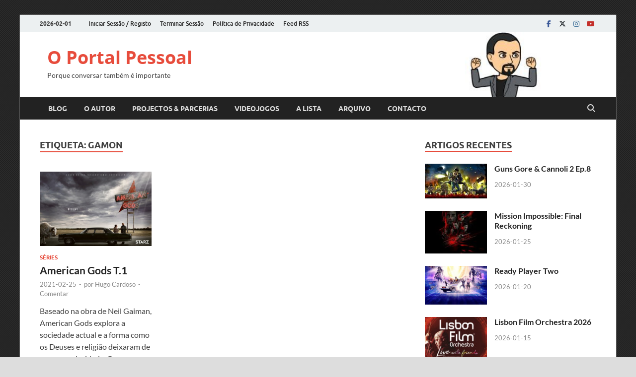

--- FILE ---
content_type: text/html; charset=UTF-8
request_url: https://hugocardoso.com/blog/archives/tag/gamon
body_size: 36775
content:
<!DOCTYPE html>
<html lang="pt-PT">
<head>
<meta charset="UTF-8">
<meta name="viewport" content="width=device-width, initial-scale=1">
<link rel="profile" href="https://gmpg.org/xfn/11">

<title>gamon &#8211; O Portal Pessoal</title>
<meta name='robots' content='max-image-preview:large' />
	<style>img:is([sizes="auto" i], [sizes^="auto," i]) { contain-intrinsic-size: 3000px 1500px }</style>
	<!-- Jetpack Site Verification Tags -->
<meta name="google-site-verification" content="bswkg8rzdFFCBZG3YNOTm5PpkrA6qCNjxnFTeGLnkBo" />
<link rel='dns-prefetch' href='//secure.gravatar.com' />
<link rel='dns-prefetch' href='//stats.wp.com' />
<link rel='dns-prefetch' href='//v0.wordpress.com' />
<link rel='dns-prefetch' href='//widgets.wp.com' />
<link rel='dns-prefetch' href='//jetpack.wordpress.com' />
<link rel='dns-prefetch' href='//s0.wp.com' />
<link rel='dns-prefetch' href='//public-api.wordpress.com' />
<link rel='dns-prefetch' href='//0.gravatar.com' />
<link rel='dns-prefetch' href='//1.gravatar.com' />
<link rel='dns-prefetch' href='//2.gravatar.com' />
<link rel="alternate" type="application/rss+xml" title="O Portal Pessoal &raquo; Feed" href="https://hugocardoso.com/blog/feed" />
<link rel="alternate" type="application/rss+xml" title="O Portal Pessoal &raquo; Feed de comentários" href="https://hugocardoso.com/blog/comments/feed" />
<link rel="alternate" type="application/rss+xml" title="Feed de etiquetas O Portal Pessoal &raquo; gamon" href="https://hugocardoso.com/blog/archives/tag/gamon/feed" />
<script type="text/javascript">
/* <![CDATA[ */
window._wpemojiSettings = {"baseUrl":"https:\/\/s.w.org\/images\/core\/emoji\/16.0.1\/72x72\/","ext":".png","svgUrl":"https:\/\/s.w.org\/images\/core\/emoji\/16.0.1\/svg\/","svgExt":".svg","source":{"concatemoji":"https:\/\/hugocardoso.com\/blog\/wp-includes\/js\/wp-emoji-release.min.js?ver=77716765d060e0c65e6ce4b1620c3ded"}};
/*! This file is auto-generated */
!function(s,n){var o,i,e;function c(e){try{var t={supportTests:e,timestamp:(new Date).valueOf()};sessionStorage.setItem(o,JSON.stringify(t))}catch(e){}}function p(e,t,n){e.clearRect(0,0,e.canvas.width,e.canvas.height),e.fillText(t,0,0);var t=new Uint32Array(e.getImageData(0,0,e.canvas.width,e.canvas.height).data),a=(e.clearRect(0,0,e.canvas.width,e.canvas.height),e.fillText(n,0,0),new Uint32Array(e.getImageData(0,0,e.canvas.width,e.canvas.height).data));return t.every(function(e,t){return e===a[t]})}function u(e,t){e.clearRect(0,0,e.canvas.width,e.canvas.height),e.fillText(t,0,0);for(var n=e.getImageData(16,16,1,1),a=0;a<n.data.length;a++)if(0!==n.data[a])return!1;return!0}function f(e,t,n,a){switch(t){case"flag":return n(e,"\ud83c\udff3\ufe0f\u200d\u26a7\ufe0f","\ud83c\udff3\ufe0f\u200b\u26a7\ufe0f")?!1:!n(e,"\ud83c\udde8\ud83c\uddf6","\ud83c\udde8\u200b\ud83c\uddf6")&&!n(e,"\ud83c\udff4\udb40\udc67\udb40\udc62\udb40\udc65\udb40\udc6e\udb40\udc67\udb40\udc7f","\ud83c\udff4\u200b\udb40\udc67\u200b\udb40\udc62\u200b\udb40\udc65\u200b\udb40\udc6e\u200b\udb40\udc67\u200b\udb40\udc7f");case"emoji":return!a(e,"\ud83e\udedf")}return!1}function g(e,t,n,a){var r="undefined"!=typeof WorkerGlobalScope&&self instanceof WorkerGlobalScope?new OffscreenCanvas(300,150):s.createElement("canvas"),o=r.getContext("2d",{willReadFrequently:!0}),i=(o.textBaseline="top",o.font="600 32px Arial",{});return e.forEach(function(e){i[e]=t(o,e,n,a)}),i}function t(e){var t=s.createElement("script");t.src=e,t.defer=!0,s.head.appendChild(t)}"undefined"!=typeof Promise&&(o="wpEmojiSettingsSupports",i=["flag","emoji"],n.supports={everything:!0,everythingExceptFlag:!0},e=new Promise(function(e){s.addEventListener("DOMContentLoaded",e,{once:!0})}),new Promise(function(t){var n=function(){try{var e=JSON.parse(sessionStorage.getItem(o));if("object"==typeof e&&"number"==typeof e.timestamp&&(new Date).valueOf()<e.timestamp+604800&&"object"==typeof e.supportTests)return e.supportTests}catch(e){}return null}();if(!n){if("undefined"!=typeof Worker&&"undefined"!=typeof OffscreenCanvas&&"undefined"!=typeof URL&&URL.createObjectURL&&"undefined"!=typeof Blob)try{var e="postMessage("+g.toString()+"("+[JSON.stringify(i),f.toString(),p.toString(),u.toString()].join(",")+"));",a=new Blob([e],{type:"text/javascript"}),r=new Worker(URL.createObjectURL(a),{name:"wpTestEmojiSupports"});return void(r.onmessage=function(e){c(n=e.data),r.terminate(),t(n)})}catch(e){}c(n=g(i,f,p,u))}t(n)}).then(function(e){for(var t in e)n.supports[t]=e[t],n.supports.everything=n.supports.everything&&n.supports[t],"flag"!==t&&(n.supports.everythingExceptFlag=n.supports.everythingExceptFlag&&n.supports[t]);n.supports.everythingExceptFlag=n.supports.everythingExceptFlag&&!n.supports.flag,n.DOMReady=!1,n.readyCallback=function(){n.DOMReady=!0}}).then(function(){return e}).then(function(){var e;n.supports.everything||(n.readyCallback(),(e=n.source||{}).concatemoji?t(e.concatemoji):e.wpemoji&&e.twemoji&&(t(e.twemoji),t(e.wpemoji)))}))}((window,document),window._wpemojiSettings);
/* ]]> */
</script>
<link rel='stylesheet' id='recent-comments-with-gravatar-css' href='https://hugocardoso.com/blog/wp-content/plugins/recent-comments-with-gravatar/style.css?ver=1.1' type='text/css' media='all' />
<style id='wp-emoji-styles-inline-css' type='text/css'>

	img.wp-smiley, img.emoji {
		display: inline !important;
		border: none !important;
		box-shadow: none !important;
		height: 1em !important;
		width: 1em !important;
		margin: 0 0.07em !important;
		vertical-align: -0.1em !important;
		background: none !important;
		padding: 0 !important;
	}
</style>
<link rel='stylesheet' id='wp-block-library-css' href='https://hugocardoso.com/blog/wp-includes/css/dist/block-library/style.min.css?ver=77716765d060e0c65e6ce4b1620c3ded' type='text/css' media='all' />
<style id='wp-block-library-theme-inline-css' type='text/css'>
.wp-block-audio :where(figcaption){color:#555;font-size:13px;text-align:center}.is-dark-theme .wp-block-audio :where(figcaption){color:#ffffffa6}.wp-block-audio{margin:0 0 1em}.wp-block-code{border:1px solid #ccc;border-radius:4px;font-family:Menlo,Consolas,monaco,monospace;padding:.8em 1em}.wp-block-embed :where(figcaption){color:#555;font-size:13px;text-align:center}.is-dark-theme .wp-block-embed :where(figcaption){color:#ffffffa6}.wp-block-embed{margin:0 0 1em}.blocks-gallery-caption{color:#555;font-size:13px;text-align:center}.is-dark-theme .blocks-gallery-caption{color:#ffffffa6}:root :where(.wp-block-image figcaption){color:#555;font-size:13px;text-align:center}.is-dark-theme :root :where(.wp-block-image figcaption){color:#ffffffa6}.wp-block-image{margin:0 0 1em}.wp-block-pullquote{border-bottom:4px solid;border-top:4px solid;color:currentColor;margin-bottom:1.75em}.wp-block-pullquote cite,.wp-block-pullquote footer,.wp-block-pullquote__citation{color:currentColor;font-size:.8125em;font-style:normal;text-transform:uppercase}.wp-block-quote{border-left:.25em solid;margin:0 0 1.75em;padding-left:1em}.wp-block-quote cite,.wp-block-quote footer{color:currentColor;font-size:.8125em;font-style:normal;position:relative}.wp-block-quote:where(.has-text-align-right){border-left:none;border-right:.25em solid;padding-left:0;padding-right:1em}.wp-block-quote:where(.has-text-align-center){border:none;padding-left:0}.wp-block-quote.is-large,.wp-block-quote.is-style-large,.wp-block-quote:where(.is-style-plain){border:none}.wp-block-search .wp-block-search__label{font-weight:700}.wp-block-search__button{border:1px solid #ccc;padding:.375em .625em}:where(.wp-block-group.has-background){padding:1.25em 2.375em}.wp-block-separator.has-css-opacity{opacity:.4}.wp-block-separator{border:none;border-bottom:2px solid;margin-left:auto;margin-right:auto}.wp-block-separator.has-alpha-channel-opacity{opacity:1}.wp-block-separator:not(.is-style-wide):not(.is-style-dots){width:100px}.wp-block-separator.has-background:not(.is-style-dots){border-bottom:none;height:1px}.wp-block-separator.has-background:not(.is-style-wide):not(.is-style-dots){height:2px}.wp-block-table{margin:0 0 1em}.wp-block-table td,.wp-block-table th{word-break:normal}.wp-block-table :where(figcaption){color:#555;font-size:13px;text-align:center}.is-dark-theme .wp-block-table :where(figcaption){color:#ffffffa6}.wp-block-video :where(figcaption){color:#555;font-size:13px;text-align:center}.is-dark-theme .wp-block-video :where(figcaption){color:#ffffffa6}.wp-block-video{margin:0 0 1em}:root :where(.wp-block-template-part.has-background){margin-bottom:0;margin-top:0;padding:1.25em 2.375em}
</style>
<style id='classic-theme-styles-inline-css' type='text/css'>
/*! This file is auto-generated */
.wp-block-button__link{color:#fff;background-color:#32373c;border-radius:9999px;box-shadow:none;text-decoration:none;padding:calc(.667em + 2px) calc(1.333em + 2px);font-size:1.125em}.wp-block-file__button{background:#32373c;color:#fff;text-decoration:none}
</style>
<link rel='stylesheet' id='mediaelement-css' href='https://hugocardoso.com/blog/wp-includes/js/mediaelement/mediaelementplayer-legacy.min.css?ver=4.2.17' type='text/css' media='all' />
<link rel='stylesheet' id='wp-mediaelement-css' href='https://hugocardoso.com/blog/wp-includes/js/mediaelement/wp-mediaelement.min.css?ver=77716765d060e0c65e6ce4b1620c3ded' type='text/css' media='all' />
<style id='jetpack-sharing-buttons-style-inline-css' type='text/css'>
.jetpack-sharing-buttons__services-list{display:flex;flex-direction:row;flex-wrap:wrap;gap:0;list-style-type:none;margin:5px;padding:0}.jetpack-sharing-buttons__services-list.has-small-icon-size{font-size:12px}.jetpack-sharing-buttons__services-list.has-normal-icon-size{font-size:16px}.jetpack-sharing-buttons__services-list.has-large-icon-size{font-size:24px}.jetpack-sharing-buttons__services-list.has-huge-icon-size{font-size:36px}@media print{.jetpack-sharing-buttons__services-list{display:none!important}}.editor-styles-wrapper .wp-block-jetpack-sharing-buttons{gap:0;padding-inline-start:0}ul.jetpack-sharing-buttons__services-list.has-background{padding:1.25em 2.375em}
</style>
<style id='global-styles-inline-css' type='text/css'>
:root{--wp--preset--aspect-ratio--square: 1;--wp--preset--aspect-ratio--4-3: 4/3;--wp--preset--aspect-ratio--3-4: 3/4;--wp--preset--aspect-ratio--3-2: 3/2;--wp--preset--aspect-ratio--2-3: 2/3;--wp--preset--aspect-ratio--16-9: 16/9;--wp--preset--aspect-ratio--9-16: 9/16;--wp--preset--color--black: #000000;--wp--preset--color--cyan-bluish-gray: #abb8c3;--wp--preset--color--white: #ffffff;--wp--preset--color--pale-pink: #f78da7;--wp--preset--color--vivid-red: #cf2e2e;--wp--preset--color--luminous-vivid-orange: #ff6900;--wp--preset--color--luminous-vivid-amber: #fcb900;--wp--preset--color--light-green-cyan: #7bdcb5;--wp--preset--color--vivid-green-cyan: #00d084;--wp--preset--color--pale-cyan-blue: #8ed1fc;--wp--preset--color--vivid-cyan-blue: #0693e3;--wp--preset--color--vivid-purple: #9b51e0;--wp--preset--gradient--vivid-cyan-blue-to-vivid-purple: linear-gradient(135deg,rgba(6,147,227,1) 0%,rgb(155,81,224) 100%);--wp--preset--gradient--light-green-cyan-to-vivid-green-cyan: linear-gradient(135deg,rgb(122,220,180) 0%,rgb(0,208,130) 100%);--wp--preset--gradient--luminous-vivid-amber-to-luminous-vivid-orange: linear-gradient(135deg,rgba(252,185,0,1) 0%,rgba(255,105,0,1) 100%);--wp--preset--gradient--luminous-vivid-orange-to-vivid-red: linear-gradient(135deg,rgba(255,105,0,1) 0%,rgb(207,46,46) 100%);--wp--preset--gradient--very-light-gray-to-cyan-bluish-gray: linear-gradient(135deg,rgb(238,238,238) 0%,rgb(169,184,195) 100%);--wp--preset--gradient--cool-to-warm-spectrum: linear-gradient(135deg,rgb(74,234,220) 0%,rgb(151,120,209) 20%,rgb(207,42,186) 40%,rgb(238,44,130) 60%,rgb(251,105,98) 80%,rgb(254,248,76) 100%);--wp--preset--gradient--blush-light-purple: linear-gradient(135deg,rgb(255,206,236) 0%,rgb(152,150,240) 100%);--wp--preset--gradient--blush-bordeaux: linear-gradient(135deg,rgb(254,205,165) 0%,rgb(254,45,45) 50%,rgb(107,0,62) 100%);--wp--preset--gradient--luminous-dusk: linear-gradient(135deg,rgb(255,203,112) 0%,rgb(199,81,192) 50%,rgb(65,88,208) 100%);--wp--preset--gradient--pale-ocean: linear-gradient(135deg,rgb(255,245,203) 0%,rgb(182,227,212) 50%,rgb(51,167,181) 100%);--wp--preset--gradient--electric-grass: linear-gradient(135deg,rgb(202,248,128) 0%,rgb(113,206,126) 100%);--wp--preset--gradient--midnight: linear-gradient(135deg,rgb(2,3,129) 0%,rgb(40,116,252) 100%);--wp--preset--font-size--small: 13px;--wp--preset--font-size--medium: 20px;--wp--preset--font-size--large: 36px;--wp--preset--font-size--x-large: 42px;--wp--preset--spacing--20: 0.44rem;--wp--preset--spacing--30: 0.67rem;--wp--preset--spacing--40: 1rem;--wp--preset--spacing--50: 1.5rem;--wp--preset--spacing--60: 2.25rem;--wp--preset--spacing--70: 3.38rem;--wp--preset--spacing--80: 5.06rem;--wp--preset--shadow--natural: 6px 6px 9px rgba(0, 0, 0, 0.2);--wp--preset--shadow--deep: 12px 12px 50px rgba(0, 0, 0, 0.4);--wp--preset--shadow--sharp: 6px 6px 0px rgba(0, 0, 0, 0.2);--wp--preset--shadow--outlined: 6px 6px 0px -3px rgba(255, 255, 255, 1), 6px 6px rgba(0, 0, 0, 1);--wp--preset--shadow--crisp: 6px 6px 0px rgba(0, 0, 0, 1);}:where(.is-layout-flex){gap: 0.5em;}:where(.is-layout-grid){gap: 0.5em;}body .is-layout-flex{display: flex;}.is-layout-flex{flex-wrap: wrap;align-items: center;}.is-layout-flex > :is(*, div){margin: 0;}body .is-layout-grid{display: grid;}.is-layout-grid > :is(*, div){margin: 0;}:where(.wp-block-columns.is-layout-flex){gap: 2em;}:where(.wp-block-columns.is-layout-grid){gap: 2em;}:where(.wp-block-post-template.is-layout-flex){gap: 1.25em;}:where(.wp-block-post-template.is-layout-grid){gap: 1.25em;}.has-black-color{color: var(--wp--preset--color--black) !important;}.has-cyan-bluish-gray-color{color: var(--wp--preset--color--cyan-bluish-gray) !important;}.has-white-color{color: var(--wp--preset--color--white) !important;}.has-pale-pink-color{color: var(--wp--preset--color--pale-pink) !important;}.has-vivid-red-color{color: var(--wp--preset--color--vivid-red) !important;}.has-luminous-vivid-orange-color{color: var(--wp--preset--color--luminous-vivid-orange) !important;}.has-luminous-vivid-amber-color{color: var(--wp--preset--color--luminous-vivid-amber) !important;}.has-light-green-cyan-color{color: var(--wp--preset--color--light-green-cyan) !important;}.has-vivid-green-cyan-color{color: var(--wp--preset--color--vivid-green-cyan) !important;}.has-pale-cyan-blue-color{color: var(--wp--preset--color--pale-cyan-blue) !important;}.has-vivid-cyan-blue-color{color: var(--wp--preset--color--vivid-cyan-blue) !important;}.has-vivid-purple-color{color: var(--wp--preset--color--vivid-purple) !important;}.has-black-background-color{background-color: var(--wp--preset--color--black) !important;}.has-cyan-bluish-gray-background-color{background-color: var(--wp--preset--color--cyan-bluish-gray) !important;}.has-white-background-color{background-color: var(--wp--preset--color--white) !important;}.has-pale-pink-background-color{background-color: var(--wp--preset--color--pale-pink) !important;}.has-vivid-red-background-color{background-color: var(--wp--preset--color--vivid-red) !important;}.has-luminous-vivid-orange-background-color{background-color: var(--wp--preset--color--luminous-vivid-orange) !important;}.has-luminous-vivid-amber-background-color{background-color: var(--wp--preset--color--luminous-vivid-amber) !important;}.has-light-green-cyan-background-color{background-color: var(--wp--preset--color--light-green-cyan) !important;}.has-vivid-green-cyan-background-color{background-color: var(--wp--preset--color--vivid-green-cyan) !important;}.has-pale-cyan-blue-background-color{background-color: var(--wp--preset--color--pale-cyan-blue) !important;}.has-vivid-cyan-blue-background-color{background-color: var(--wp--preset--color--vivid-cyan-blue) !important;}.has-vivid-purple-background-color{background-color: var(--wp--preset--color--vivid-purple) !important;}.has-black-border-color{border-color: var(--wp--preset--color--black) !important;}.has-cyan-bluish-gray-border-color{border-color: var(--wp--preset--color--cyan-bluish-gray) !important;}.has-white-border-color{border-color: var(--wp--preset--color--white) !important;}.has-pale-pink-border-color{border-color: var(--wp--preset--color--pale-pink) !important;}.has-vivid-red-border-color{border-color: var(--wp--preset--color--vivid-red) !important;}.has-luminous-vivid-orange-border-color{border-color: var(--wp--preset--color--luminous-vivid-orange) !important;}.has-luminous-vivid-amber-border-color{border-color: var(--wp--preset--color--luminous-vivid-amber) !important;}.has-light-green-cyan-border-color{border-color: var(--wp--preset--color--light-green-cyan) !important;}.has-vivid-green-cyan-border-color{border-color: var(--wp--preset--color--vivid-green-cyan) !important;}.has-pale-cyan-blue-border-color{border-color: var(--wp--preset--color--pale-cyan-blue) !important;}.has-vivid-cyan-blue-border-color{border-color: var(--wp--preset--color--vivid-cyan-blue) !important;}.has-vivid-purple-border-color{border-color: var(--wp--preset--color--vivid-purple) !important;}.has-vivid-cyan-blue-to-vivid-purple-gradient-background{background: var(--wp--preset--gradient--vivid-cyan-blue-to-vivid-purple) !important;}.has-light-green-cyan-to-vivid-green-cyan-gradient-background{background: var(--wp--preset--gradient--light-green-cyan-to-vivid-green-cyan) !important;}.has-luminous-vivid-amber-to-luminous-vivid-orange-gradient-background{background: var(--wp--preset--gradient--luminous-vivid-amber-to-luminous-vivid-orange) !important;}.has-luminous-vivid-orange-to-vivid-red-gradient-background{background: var(--wp--preset--gradient--luminous-vivid-orange-to-vivid-red) !important;}.has-very-light-gray-to-cyan-bluish-gray-gradient-background{background: var(--wp--preset--gradient--very-light-gray-to-cyan-bluish-gray) !important;}.has-cool-to-warm-spectrum-gradient-background{background: var(--wp--preset--gradient--cool-to-warm-spectrum) !important;}.has-blush-light-purple-gradient-background{background: var(--wp--preset--gradient--blush-light-purple) !important;}.has-blush-bordeaux-gradient-background{background: var(--wp--preset--gradient--blush-bordeaux) !important;}.has-luminous-dusk-gradient-background{background: var(--wp--preset--gradient--luminous-dusk) !important;}.has-pale-ocean-gradient-background{background: var(--wp--preset--gradient--pale-ocean) !important;}.has-electric-grass-gradient-background{background: var(--wp--preset--gradient--electric-grass) !important;}.has-midnight-gradient-background{background: var(--wp--preset--gradient--midnight) !important;}.has-small-font-size{font-size: var(--wp--preset--font-size--small) !important;}.has-medium-font-size{font-size: var(--wp--preset--font-size--medium) !important;}.has-large-font-size{font-size: var(--wp--preset--font-size--large) !important;}.has-x-large-font-size{font-size: var(--wp--preset--font-size--x-large) !important;}
:where(.wp-block-post-template.is-layout-flex){gap: 1.25em;}:where(.wp-block-post-template.is-layout-grid){gap: 1.25em;}
:where(.wp-block-columns.is-layout-flex){gap: 2em;}:where(.wp-block-columns.is-layout-grid){gap: 2em;}
:root :where(.wp-block-pullquote){font-size: 1.5em;line-height: 1.6;}
</style>
<link rel='stylesheet' id='skillbar-css-css' href='https://hugocardoso.com/blog/wp-content/plugins/skillbars/assets/css/skillbar-css.css?ver=77716765d060e0c65e6ce4b1620c3ded' type='text/css' media='all' />
<link rel='stylesheet' id='ts_fab_css-css' href='https://hugocardoso.com/blog/wp-content/plugins/fancier-author-box/css/ts-fab.min.css?ver=1.4' type='text/css' media='all' />
<link rel='stylesheet' id='yop-public-css' href='https://hugocardoso.com/blog/wp-content/plugins/yop-poll/public/assets/css/yop-poll-public-6.5.39.css?ver=77716765d060e0c65e6ce4b1620c3ded' type='text/css' media='all' />
<link rel='stylesheet' id='hitmag-fonts-css' href='https://hugocardoso.com/blog/wp-content/themes/hitmag/css/fonts.css' type='text/css' media='all' />
<link rel='stylesheet' id='hitmag-font-awesome-css' href='https://hugocardoso.com/blog/wp-content/themes/hitmag/css/all.min.css?ver=6.5.1' type='text/css' media='all' />
<link rel='stylesheet' id='hitmag-style-css' href='https://hugocardoso.com/blog/wp-content/themes/hitmag/style.css?ver=1.4.3' type='text/css' media='all' />
<link rel='stylesheet' id='__EPYT__style-css' href='https://hugocardoso.com/blog/wp-content/plugins/youtube-embed-plus/styles/ytprefs.min.css?ver=14.2.4' type='text/css' media='all' />
<style id='__EPYT__style-inline-css' type='text/css'>

                .epyt-gallery-thumb {
                        width: 33.333%;
                }
                
</style>
<script type="text/javascript" src="https://hugocardoso.com/blog/wp-includes/js/jquery/jquery.min.js?ver=3.7.1" id="jquery-core-js"></script>
<script type="text/javascript" src="https://hugocardoso.com/blog/wp-includes/js/jquery/jquery-migrate.min.js?ver=3.4.1" id="jquery-migrate-js"></script>
<script type="text/javascript" src="https://hugocardoso.com/blog/wp-content/plugins/skillbars/assets/js/shortcodes_skillbar.js?ver=1.0" id="skillbar-js-js"></script>
<script type="text/javascript" src="https://hugocardoso.com/blog/wp-content/plugins/fancier-author-box/js/ts-fab.min.js?ver=1.4" id="ts_fab_js-js"></script>
<script type="text/javascript" id="yop-public-js-extra">
/* <![CDATA[ */
var objectL10n = {"yopPollParams":{"urlParams":{"ajax":"https:\/\/hugocardoso.com\/blog\/wp-admin\/admin-ajax.php","wpLogin":"https:\/\/hugocardoso.com\/blog\/wp-login.php?redirect_to=https%3A%2F%2Fhugocardoso.com%2Fblog%2Fwp-admin%2Fadmin-ajax.php%3Faction%3Dyop_poll_record_wordpress_vote"},"apiParams":{"reCaptcha":{"siteKey":""},"reCaptchaV2Invisible":{"siteKey":""},"reCaptchaV3":{"siteKey":""},"hCaptcha":{"siteKey":""},"cloudflareTurnstile":{"siteKey":""}},"captchaParams":{"imgPath":"https:\/\/hugocardoso.com\/blog\/wp-content\/plugins\/yop-poll\/public\/assets\/img\/","url":"https:\/\/hugocardoso.com\/blog\/wp-content\/plugins\/yop-poll\/app.php","accessibilityAlt":"Sound icon","accessibilityTitle":"Accessibility option: listen to a question and answer it!","accessibilityDescription":"Type below the <strong>answer<\/strong> to what you hear. Numbers or words:","explanation":"Click or touch the <strong>ANSWER<\/strong>","refreshAlt":"Refresh\/reload icon","refreshTitle":"Refresh\/reload: get new images and accessibility option!"},"voteParams":{"invalidPoll":"Invalid Poll","noAnswersSelected":"No answer selected","minAnswersRequired":"At least {min_answers_allowed} answer(s) required","maxAnswersRequired":"A max of {max_answers_allowed} answer(s) accepted","noAnswerForOther":"No other answer entered","noValueForCustomField":"{custom_field_name} is required","tooManyCharsForCustomField":"Text for {custom_field_name} is too long","consentNotChecked":"You must agree to our terms and conditions","noCaptchaSelected":"Captcha is required","thankYou":"Thank you for your vote"},"resultsParams":{"singleVote":"vote","multipleVotes":"votes","singleAnswer":"answer","multipleAnswers":"answers"}}};
/* ]]> */
</script>
<script type="text/javascript" src="https://hugocardoso.com/blog/wp-content/plugins/yop-poll/public/assets/js/yop-poll-public-6.5.39.min.js?ver=77716765d060e0c65e6ce4b1620c3ded" id="yop-public-js"></script>
<!--[if lt IE 9]>
<script type="text/javascript" src="https://hugocardoso.com/blog/wp-content/themes/hitmag/js/html5shiv.min.js?ver=77716765d060e0c65e6ce4b1620c3ded" id="html5shiv-js"></script>
<![endif]-->
<script type="text/javascript" id="__ytprefs__-js-extra">
/* <![CDATA[ */
var _EPYT_ = {"ajaxurl":"https:\/\/hugocardoso.com\/blog\/wp-admin\/admin-ajax.php","security":"e3b8dbbb6e","gallery_scrolloffset":"20","eppathtoscripts":"https:\/\/hugocardoso.com\/blog\/wp-content\/plugins\/youtube-embed-plus\/scripts\/","eppath":"https:\/\/hugocardoso.com\/blog\/wp-content\/plugins\/youtube-embed-plus\/","epresponsiveselector":"[\"iframe.__youtube_prefs__\"]","epdovol":"1","version":"14.2.4","evselector":"iframe.__youtube_prefs__[src], iframe[src*=\"youtube.com\/embed\/\"], iframe[src*=\"youtube-nocookie.com\/embed\/\"]","ajax_compat":"","maxres_facade":"eager","ytapi_load":"light","pause_others":"","stopMobileBuffer":"1","facade_mode":"","not_live_on_channel":""};
/* ]]> */
</script>
<script type="text/javascript" src="https://hugocardoso.com/blog/wp-content/plugins/youtube-embed-plus/scripts/ytprefs.min.js?ver=14.2.4" id="__ytprefs__-js"></script>
<link rel="https://api.w.org/" href="https://hugocardoso.com/blog/wp-json/" /><link rel="alternate" title="JSON" type="application/json" href="https://hugocardoso.com/blog/wp-json/wp/v2/tags/2437" />	<link rel="icon" href="https://s.gravatar.com/avatar/d4bf1da69cb3fa47661f415b12765957?s=80" />
	<link rel="shortcut icon" href="https://s.gravatar.com/avatar/d4bf1da69cb3fa47661f415b12765957?s=80" />
<style type="text/css">
.sfs-subscriber-count, .sfs-count, .sfs-count span, .sfs-stats { -webkit-box-sizing: initial; -moz-box-sizing: initial; box-sizing: initial; }
.sfs-subscriber-count { width: 88px; overflow: hidden; height: 26px; color: #424242; font: 9px Verdana, Geneva, sans-serif; letter-spacing: 1px; }
.sfs-count { width: 86px; height: 17px; line-height: 17px; margin: 0 auto; background: #ccc; border: 1px solid #909090; border-top-color: #fff; border-left-color: #fff; }
.sfs-count span { display: inline-block; height: 11px; line-height: 12px; margin: 2px 1px 2px 2px; padding: 0 2px 0 3px; background: #e4e4e4; border: 1px solid #a2a2a2; border-bottom-color: #fff; border-right-color: #fff; }
.sfs-stats { font-size: 6px; line-height: 6px; margin: 1px 0 0 1px; word-spacing: 2px; text-align: center; text-transform: uppercase; }
</style>
	<style>img#wpstats{display:none}</style>
				<style type="text/css">
			
			button,
			input[type="button"],
			input[type="reset"],
			input[type="submit"] {
				background: #E74C3C;
			}

            .th-readmore {
                background: #E74C3C;
            }           

            a:hover {
                color: #E74C3C;
            } 

            .main-navigation a:hover {
                background-color: #E74C3C;
            }

            .main-navigation .current_page_item > a,
            .main-navigation .current-menu-item > a,
            .main-navigation .current_page_ancestor > a,
            .main-navigation .current-menu-ancestor > a {
                background-color: #E74C3C;
            }

            #main-nav-button:hover {
                background-color: #E74C3C;
            }

            .post-navigation .post-title:hover {
                color: #E74C3C;
            }

            .top-navigation a:hover {
                color: #E74C3C;
            }

            .top-navigation ul ul a:hover {
                background: #E74C3C;
            }

            #top-nav-button:hover {
                color: #E74C3C;
            }

            .responsive-mainnav li a:hover,
            .responsive-topnav li a:hover {
                background: #E74C3C;
            }

            #hm-search-form .search-form .search-submit {
                background-color: #E74C3C;
            }

            .nav-links .current {
                background: #E74C3C;
            }

            .is-style-hitmag-widget-title,
            .elementor-widget-container h5,
            .widgettitle,
            .widget-title {
                border-bottom: 2px solid #E74C3C;
            }

            .footer-widget-title {
                border-bottom: 2px solid #E74C3C;
            }

            .widget-area a:hover {
                color: #E74C3C;
            }

            .footer-widget-area .widget a:hover {
                color: #E74C3C;
            }

            .site-info a:hover {
                color: #E74C3C;
            }

            .wp-block-search .wp-block-search__button,
            .search-form .search-submit {
                background: #E74C3C;
            }

            .hmb-entry-title a:hover {
                color: #E74C3C;
            }

            .hmb-entry-meta a:hover,
            .hms-meta a:hover {
                color: #E74C3C;
            }

            .hms-title a:hover {
                color: #E74C3C;
            }

            .hmw-grid-post .post-title a:hover {
                color: #E74C3C;
            }

            .footer-widget-area .hmw-grid-post .post-title a:hover,
            .footer-widget-area .hmb-entry-title a:hover,
            .footer-widget-area .hms-title a:hover {
                color: #E74C3C;
            }

            .hm-tabs-wdt .ui-state-active {
                border-bottom: 2px solid #E74C3C;
            }

            a.hm-viewall {
                background: #E74C3C;
            }

            #hitmag-tags a,
            .widget_tag_cloud .tagcloud a {
                background: #E74C3C;
            }

            .site-title a {
                color: #E74C3C;
            }

            .hitmag-post .entry-title a:hover {
                color: #E74C3C;
            }

            .hitmag-post .entry-meta a:hover {
                color: #E74C3C;
            }

            .cat-links a {
                color: #E74C3C;
            }

            .hitmag-single .entry-meta a:hover {
                color: #E74C3C;
            }

            .hitmag-single .author a:hover {
                color: #E74C3C;
            }

            .hm-author-content .author-posts-link {
                color: #E74C3C;
            }

            .hm-tags-links a:hover {
                background: #E74C3C;
            }

            .hm-tagged {
                background: #E74C3C;
            }

            .hm-edit-link a.post-edit-link {
                background: #E74C3C;
            }

            .arc-page-title {
                border-bottom: 2px solid #E74C3C;
            }

            .srch-page-title {
                border-bottom: 2px solid #E74C3C;
            }

            .hm-slider-details .cat-links {
                background: #E74C3C;
            }

            .hm-rel-post .post-title a:hover {
                color: #E74C3C;
            }

            .comment-author a {
                color: #E74C3C;
            }

            .comment-metadata a:hover,
            .comment-metadata a:focus,
            .pingback .comment-edit-link:hover,
            .pingback .comment-edit-link:focus {
                color: #E74C3C;
            }

            .comment-reply-link:hover,
            .comment-reply-link:focus {
                background: #E74C3C;
            }

            .required {
                color: #E74C3C;
            }

            blockquote {
                border-left: 3px solid #E74C3C;
            }

            .comment-reply-title small a:before {
                color: #E74C3C;
            }
            
            .woocommerce ul.products li.product h3:hover,
            .woocommerce-widget-area ul li a:hover,
            .woocommerce-loop-product__title:hover {
                color: #E74C3C;
            }

            .woocommerce-product-search input[type="submit"],
            .woocommerce #respond input#submit, 
            .woocommerce a.button, 
            .woocommerce button.button, 
            .woocommerce input.button,
            .woocommerce nav.woocommerce-pagination ul li a:focus,
            .woocommerce nav.woocommerce-pagination ul li a:hover,
            .woocommerce nav.woocommerce-pagination ul li span.current,
            .woocommerce span.onsale,
            .woocommerce-widget-area .widget-title,
            .woocommerce #respond input#submit.alt,
            .woocommerce a.button.alt,
            .woocommerce button.button.alt,
            .woocommerce input.button.alt {
                background: #E74C3C;
            }
            
            .wp-block-quote,
            .wp-block-quote:not(.is-large):not(.is-style-large) {
                border-left: 3px solid #E74C3C;
            }
                .hm-header-bg-holder {
                    background-image: url(https://hugocardoso.com/blog/wp-content/uploads/2025/06/cropped-Header_2025_01.jpg);
                    background-size: cover;
                    background-repeat: no-repeat;
                }
            		</style>
	<style type="text/css" id="custom-background-css">
body.custom-background { background-image: url("https://hugocardoso.com/blog/wp-content/uploads/2012/09/bg.gif"); background-position: left top; background-size: auto; background-repeat: repeat; background-attachment: scroll; }
</style>
	
<!-- Jetpack Open Graph Tags -->
<meta property="og:type" content="website" />
<meta property="og:title" content="gamon &#8211; O Portal Pessoal" />
<meta property="og:url" content="https://hugocardoso.com/blog/archives/tag/gamon" />
<meta property="og:site_name" content="O Portal Pessoal" />
<meta property="og:image" content="https://s0.wp.com/i/blank.jpg" />
<meta property="og:image:width" content="200" />
<meta property="og:image:height" content="200" />
<meta property="og:image:alt" content="" />
<meta property="og:locale" content="pt_PT" />
<meta name="twitter:site" content="@hugocardoso" />

<!-- End Jetpack Open Graph Tags -->
<style id="kirki-inline-styles"></style></head>

<body data-rsssl=1 class="archive tag tag-gamon tag-2437 custom-background wp-embed-responsive wp-theme-hitmag group-blog hfeed th-right-sidebar">



<div id="page" class="site hitmag-wrapper">
	<a class="skip-link screen-reader-text" href="#content">Skip to content</a>

	
	<header id="masthead" class="site-header" role="banner">

		
							<div class="hm-topnavbutton">
					<div class="hm-nwrap">
												<a href="#" class="navbutton" id="top-nav-button">
							<span class="top-nav-btn-lbl">Top Menu</span>						</a>
					</div>	
				</div>
				<div class="responsive-topnav"></div>					
			
			<div class="hm-top-bar">
				<div class="hm-container">
					
											<div class="hm-date">2026-02-01</div>
					
											<div id="top-navigation" class="top-navigation">
							<div class="menu-painel-de-gestao-container"><ul id="top-menu" class="menu"><li id="menu-item-2164" class="menu-item menu-item-type-custom menu-item-object-custom menu-item-2164"><a href="https://hugocardoso.com/blog/wp-admin/">Iniciar Sessão / Registo</a></li>
<li id="menu-item-25074" class="menu-item menu-item-type-custom menu-item-object-custom menu-item-25074"><a href="https://hugocardoso.com/blog/wp-login.php?loggedout=true&#038;wp_lang=pt_PT">Terminar Sessão</a></li>
<li id="menu-item-20975" class="menu-item menu-item-type-post_type menu-item-object-page menu-item-privacy-policy menu-item-20975"><a rel="privacy-policy" href="https://hugocardoso.com/blog/politica-de-privacidade">Política de Privacidade</a></li>
<li id="menu-item-2166" class="menu-item menu-item-type-custom menu-item-object-custom menu-item-2166"><a href="https://hugocardoso.com/blog/feed">Feed RSS</a></li>
</ul></div>					
						</div>		
					
					<div class="hm-social-menu"><div id="hm-menu-social" class="menu"><ul id="menu-social-items" class="menu-items"><li id="menu-item-18145" class="menu-item menu-item-type-custom menu-item-object-custom menu-item-18145"><a href="https://www.facebook.com/oportalpessoal"><span class="screen-reader-text">Facebook</span></a></li>
<li id="menu-item-18141" class="menu-item menu-item-type-custom menu-item-object-custom menu-item-18141"><a target="_blank" href="https://twitter.com/hugocardoso"><span class="screen-reader-text">Twitter</span></a></li>
<li id="menu-item-18143" class="menu-item menu-item-type-custom menu-item-object-custom menu-item-18143"><a target="_blank" href="https://www.instagram.com/hugocardoso/"><span class="screen-reader-text">Instagram</span></a></li>
<li id="menu-item-18144" class="menu-item menu-item-type-custom menu-item-object-custom menu-item-18144"><a target="_blank" href="https://www.youtube.com/channel/UCDykxC2XTpmkOkTSFrYgcZg?view_as=subscriber"><span class="screen-reader-text">YouTube</span></a></li>
</ul></div></div>
				</div><!-- .hm-container -->
			</div><!-- .hm-top-bar -->

		
		
		<div class="header-main-area hm-header-bg-holder">
			<div class="hm-container">
			<div class="site-branding">
				<div class="site-branding-content">
					<div class="hm-logo">
											</div><!-- .hm-logo -->

					<div class="hm-site-title">
													<p class="site-title"><a href="https://hugocardoso.com/blog/" rel="home">O Portal Pessoal</a></p>
													<p class="site-description">Porque conversar também é importante</p>
											</div><!-- .hm-site-title -->
				</div><!-- .site-branding-content -->
			</div><!-- .site-branding -->

			
						</div><!-- .hm-container -->
		</div><!-- .header-main-area -->

		
		<div class="hm-nav-container">
			<nav id="site-navigation" class="main-navigation" role="navigation">
				<div class="hm-container">
					<div class="menu-o-portal-pessoal-container"><ul id="primary-menu" class="menu"><li id="menu-item-18102" class="menu-item menu-item-type-post_type menu-item-object-page menu-item-home menu-item-18102"><a href="https://hugocardoso.com/blog/">Blog</a></li>
<li id="menu-item-15469" class="menu-item menu-item-type-post_type menu-item-object-page menu-item-15469"><a href="https://hugocardoso.com/blog/a-coleccao">O Autor</a></li>
<li id="menu-item-15459" class="menu-item menu-item-type-post_type menu-item-object-page menu-item-15459"><a href="https://hugocardoso.com/blog/projectos">Projectos &#038; Parcerias</a></li>
<li id="menu-item-15461" class="menu-item menu-item-type-post_type menu-item-object-page menu-item-15461"><a href="https://hugocardoso.com/blog/jogos">Videojogos</a></li>
<li id="menu-item-15470" class="menu-item menu-item-type-post_type menu-item-object-page menu-item-15470"><a href="https://hugocardoso.com/blog/a-minha-lista">A Lista</a></li>
<li id="menu-item-15464" class="menu-item menu-item-type-post_type menu-item-object-page menu-item-15464"><a href="https://hugocardoso.com/blog/arquivo">Arquivo</a></li>
<li id="menu-item-16554" class="menu-item menu-item-type-post_type menu-item-object-page menu-item-16554"><a href="https://hugocardoso.com/blog/contacto">Contacto</a></li>
</ul></div>					
											<button class="hm-search-button-icon" aria-label="Open search"></button>
						<div class="hm-search-box-container">
							<div class="hm-search-box">
								<form role="search" method="get" class="search-form" action="https://hugocardoso.com/blog/">
				<label>
					<span class="screen-reader-text">Pesquisar por:</span>
					<input type="search" class="search-field" placeholder="Pesquisar &hellip;" value="" name="s" />
				</label>
				<input type="submit" class="search-submit" value="Pesquisar" />
			</form>							</div><!-- th-search-box -->
						</div><!-- .th-search-box-container -->
									</div><!-- .hm-container -->
			</nav><!-- #site-navigation -->
			<div class="hm-nwrap">
								<a href="#" class="navbutton" id="main-nav-button">
					<span class="main-nav-btn-lbl">Main Menu</span>				</a>
			</div>
			<div class="responsive-mainnav"></div>
		</div><!-- .hm-nav-container -->

		
	</header><!-- #masthead -->

	
	<div id="content" class="site-content">
		<div class="hm-container">

<div id="primary" class="content-area">
	<main id="main" class="site-main" role="main">

	
	
	
			<header class="page-header">
				<h1 class="page-title arc-page-title">Etiqueta: <span>gamon</span></h1>			</header><!-- .page-header -->

			<div class="posts-wrap th-grid-3">
<article id="post-17776" class="hitmag-post post-17776 post type-post status-publish format-standard has-post-thumbnail hentry category-series tag-american tag-gamon tag-gods">

		
			<a href="https://hugocardoso.com/blog/archives/17776" title="American Gods T.1">
			<div class="archive-thumb">
			<img width="323" height="215" src="https://hugocardoso.com/blog/wp-content/uploads/2020/05/American-Gods.jpg" class="attachment-hitmag-grid size-hitmag-grid wp-post-image" alt="" decoding="async" fetchpriority="high" srcset="https://hugocardoso.com/blog/wp-content/uploads/2020/05/American-Gods.jpg 1920w, https://hugocardoso.com/blog/wp-content/uploads/2020/05/American-Gods-580x387.jpg 580w, https://hugocardoso.com/blog/wp-content/uploads/2020/05/American-Gods-940x627.jpg 940w, https://hugocardoso.com/blog/wp-content/uploads/2020/05/American-Gods-150x100.jpg 150w, https://hugocardoso.com/blog/wp-content/uploads/2020/05/American-Gods-768x512.jpg 768w, https://hugocardoso.com/blog/wp-content/uploads/2020/05/American-Gods-1536x1024.jpg 1536w, https://hugocardoso.com/blog/wp-content/uploads/2020/05/American-Gods-120x80.jpg 120w" sizes="(max-width: 323px) 100vw, 323px" />			</div><!-- .archive-thumb -->
		</a>
		
	<div class="archive-content">

		
		<header class="entry-header">
			<div class="cat-links"><a href="https://hugocardoso.com/blog/archives/category/series" rel="category tag">Séries</a></div><h3 class="entry-title"><a href="https://hugocardoso.com/blog/archives/17776" rel="bookmark">American Gods T.1</a></h3>			<div class="entry-meta">
				<span class="posted-on"><a href="https://hugocardoso.com/blog/archives/17776" rel="bookmark"><time class="entry-date published" datetime="2021-02-25T10:30:44+00:00">2021-02-25</time><time class="updated" datetime="2025-07-01T23:46:04+01:00">2025-07-01</time></a></span><span class="meta-sep"> - </span><span class="byline"> por <span class="author vcard"><a class="url fn n" href="https://hugocardoso.com/blog/archives/author/cardas">Hugo Cardoso</a></span></span><span class="meta-sep"> - </span><span class="comments-link"><a href="https://hugocardoso.com/blog/archives/17776#respond">Comentar</a></span>			</div><!-- .entry-meta -->
					</header><!-- .entry-header -->

		<div class="entry-summary">
			<p>Baseado na obra de Neil Gaiman, American Gods explora a sociedade actual e a forma como os Deuses e religião deixaram de ser uma prioridade. Começamos por acompanhar Shadow Moon, &hellip; </p>
					<a href="https://hugocardoso.com/blog/archives/17776" class="th-readmore"><span class="screen-reader-text">American Gods T.1</span> Ler artigo</a>
				
		</div><!-- .entry-summary -->
		
	</div><!-- .archive-content -->

	
</article><!-- #post-## --></div><!-- .posts-wrap -->
		
	</main><!-- #main -->
</div><!-- #primary -->


<aside id="secondary" class="widget-area" role="complementary">

	
	<section id="sidebar_posts-3" class="widget widget_sidebar_posts">		<div class="hitmag-category-posts">
		<h4 class="widget-title">Artigos Recentes</h4>
		
			
								<div class="hms-post">
													<div class="hms-thumb">
								<a href="https://hugocardoso.com/blog/archives/26269" rel="bookmark" title="Guns Gore &#038; Cannoli 2 Ep.8">	
									<img width="135" height="76" src="https://hugocardoso.com/blog/wp-content/uploads/2019/01/GGC.jpg" class="attachment-hitmag-thumbnail size-hitmag-thumbnail wp-post-image" alt="" decoding="async" loading="lazy" srcset="https://hugocardoso.com/blog/wp-content/uploads/2019/01/GGC.jpg 1920w, https://hugocardoso.com/blog/wp-content/uploads/2019/01/GGC-150x84.jpg 150w, https://hugocardoso.com/blog/wp-content/uploads/2019/01/GGC-580x326.jpg 580w, https://hugocardoso.com/blog/wp-content/uploads/2019/01/GGC-768x432.jpg 768w, https://hugocardoso.com/blog/wp-content/uploads/2019/01/GGC-940x529.jpg 940w" sizes="auto, (max-width: 135px) 100vw, 135px" />								</a>
							</div>
												<div class="hms-details">
							<h3 class="hms-title"><a href="https://hugocardoso.com/blog/archives/26269" rel="bookmark">Guns Gore &#038; Cannoli 2 Ep.8</a></h3>							<p class="hms-meta"><time class="entry-date published" datetime="2026-01-30T10:00:00+00:00">2026-01-30</time><time class="updated" datetime="2026-01-31T13:10:16+00:00">2026-01-31</time></p>
						</div>
					</div><!-- .hms-post -->
								<div class="hms-post">
													<div class="hms-thumb">
								<a href="https://hugocardoso.com/blog/archives/26489" rel="bookmark" title="Mission Impossible: Final Reckoning">	
									<img width="135" height="93" src="https://hugocardoso.com/blog/wp-content/uploads/2026/01/MI-FR-135x93.jpg" class="attachment-hitmag-thumbnail size-hitmag-thumbnail wp-post-image" alt="" decoding="async" loading="lazy" />								</a>
							</div>
												<div class="hms-details">
							<h3 class="hms-title"><a href="https://hugocardoso.com/blog/archives/26489" rel="bookmark">Mission Impossible: Final Reckoning</a></h3>							<p class="hms-meta"><time class="entry-date published" datetime="2026-01-25T10:00:00+00:00">2026-01-25</time><time class="updated" datetime="2026-01-12T17:32:37+00:00">2026-01-12</time></p>
						</div>
					</div><!-- .hms-post -->
								<div class="hms-post">
													<div class="hms-thumb">
								<a href="https://hugocardoso.com/blog/archives/25291" rel="bookmark" title="Ready Player Two">	
									<img width="135" height="84" src="https://hugocardoso.com/blog/wp-content/uploads/2018/04/Ready-Player-One.jpg" class="attachment-hitmag-thumbnail size-hitmag-thumbnail wp-post-image" alt="" decoding="async" loading="lazy" srcset="https://hugocardoso.com/blog/wp-content/uploads/2018/04/Ready-Player-One.jpg 1440w, https://hugocardoso.com/blog/wp-content/uploads/2018/04/Ready-Player-One-150x94.jpg 150w, https://hugocardoso.com/blog/wp-content/uploads/2018/04/Ready-Player-One-580x363.jpg 580w, https://hugocardoso.com/blog/wp-content/uploads/2018/04/Ready-Player-One-768x480.jpg 768w, https://hugocardoso.com/blog/wp-content/uploads/2018/04/Ready-Player-One-940x588.jpg 940w" sizes="auto, (max-width: 135px) 100vw, 135px" />								</a>
							</div>
												<div class="hms-details">
							<h3 class="hms-title"><a href="https://hugocardoso.com/blog/archives/25291" rel="bookmark">Ready Player Two</a></h3>							<p class="hms-meta"><time class="entry-date published" datetime="2026-01-20T11:00:00+00:00">2026-01-20</time><time class="updated" datetime="2026-01-20T18:08:48+00:00">2026-01-20</time></p>
						</div>
					</div><!-- .hms-post -->
								<div class="hms-post">
													<div class="hms-thumb">
								<a href="https://hugocardoso.com/blog/archives/26600" rel="bookmark" title="Lisbon Film Orchestra 2026">	
									<img width="135" height="93" src="https://hugocardoso.com/blog/wp-content/uploads/2024/01/LFO-135x93.jpeg" class="attachment-hitmag-thumbnail size-hitmag-thumbnail wp-post-image" alt="" decoding="async" loading="lazy" />								</a>
							</div>
												<div class="hms-details">
							<h3 class="hms-title"><a href="https://hugocardoso.com/blog/archives/26600" rel="bookmark">Lisbon Film Orchestra 2026</a></h3>							<p class="hms-meta"><time class="entry-date published" datetime="2026-01-15T10:30:00+00:00">2026-01-15</time><time class="updated" datetime="2026-01-12T18:11:13+00:00">2026-01-12</time></p>
						</div>
					</div><!-- .hms-post -->
								<div class="hms-post">
													<div class="hms-thumb">
								<a href="https://hugocardoso.com/blog/archives/26260" rel="bookmark" title="Os Filmes de 2026">	
									<img width="135" height="93" src="https://hugocardoso.com/blog/wp-content/uploads/2024/01/Movie-Room-135x93.jpg" class="attachment-hitmag-thumbnail size-hitmag-thumbnail wp-post-image" alt="" decoding="async" loading="lazy" />								</a>
							</div>
												<div class="hms-details">
							<h3 class="hms-title"><a href="https://hugocardoso.com/blog/archives/26260" rel="bookmark">Os Filmes de 2026</a></h3>							<p class="hms-meta"><time class="entry-date published" datetime="2026-01-10T10:00:00+00:00">2026-01-10</time><time class="updated" datetime="2026-01-02T16:55:05+00:00">2026-01-02</time></p>
						</div>
					</div><!-- .hms-post -->
								        
        </div><!-- .hitmag-category-posts -->


	</section><section id="hitmag_tabbed_widget-3" class="widget widget_hitmag_tabbed_widget">
		<div class="hm-tabs-wdt">

		<ul class="hm-tab-nav">
			<li class="hm-tab"><a class="hm-tab-anchor" href="#hitmag-popular">Top 5</a></li>
			<li class="hm-tab"><a class="hm-tab-anchor" href="#hitmag-comments">Comentários</a></li>
			<li class="hm-tab"><a class="hm-tab-anchor" href="#hitmag-tags">Tags</a></li>
		</ul>

		<div class="tab-content">
			<div id="hitmag-popular">
										<div class="hms-post">
															<div class="hms-thumb">
									<a href="https://hugocardoso.com/blog/archives/378" title="O Calafão"><img width="135" height="93" src="https://hugocardoso.com/blog/wp-content/uploads/2007/02/calafao-135x93.jpeg" class="attachment-hitmag-thumbnail size-hitmag-thumbnail wp-post-image" alt="" decoding="async" loading="lazy" /></a>
								</div>
														<div class="hms-details">
								<h3 class="hms-title"><a href="https://hugocardoso.com/blog/archives/378" rel="bookmark">O Calafão</a></h3>								<p class="hms-meta"><time class="entry-date published" datetime="2007-02-07T03:16:11+00:00">2007-02-07</time><time class="updated" datetime="2025-06-28T12:04:05+01:00">2025-06-28</time></p>
							</div>
						</div>
											<div class="hms-post">
															<div class="hms-thumb">
									<a href="https://hugocardoso.com/blog/archives/321" title="Era uma vez&#8230; o Espaço"><img width="135" height="93" src="https://hugocardoso.com/blog/wp-content/uploads/2006/12/Era-uma-Vez-o-Espaco-135x93.jpg" class="attachment-hitmag-thumbnail size-hitmag-thumbnail wp-post-image" alt="" decoding="async" loading="lazy" /></a>
								</div>
														<div class="hms-details">
								<h3 class="hms-title"><a href="https://hugocardoso.com/blog/archives/321" rel="bookmark">Era uma vez&#8230; o Espaço</a></h3>								<p class="hms-meta"><time class="entry-date published" datetime="2006-12-12T01:57:09+00:00">2006-12-12</time><time class="updated" datetime="2025-06-28T12:07:20+01:00">2025-06-28</time></p>
							</div>
						</div>
											<div class="hms-post">
															<div class="hms-thumb">
									<a href="https://hugocardoso.com/blog/archives/379" title="Um Hino aos Açores"><img width="135" height="93" src="https://hugocardoso.com/blog/wp-content/uploads/2007/02/calafao-135x93.jpeg" class="attachment-hitmag-thumbnail size-hitmag-thumbnail wp-post-image" alt="" decoding="async" loading="lazy" /></a>
								</div>
														<div class="hms-details">
								<h3 class="hms-title"><a href="https://hugocardoso.com/blog/archives/379" rel="bookmark">Um Hino aos Açores</a></h3>								<p class="hms-meta"><time class="entry-date published" datetime="2007-02-07T04:48:03+00:00">2007-02-07</time><time class="updated" datetime="2025-06-28T12:08:38+01:00">2025-06-28</time></p>
							</div>
						</div>
											<div class="hms-post">
															<div class="hms-thumb">
									<a href="https://hugocardoso.com/blog/archives/504" title="Stargate Atlantis"><img width="135" height="93" src="https://hugocardoso.com/blog/wp-content/uploads/2011/06/SG-Atlantis-Show-135x93.jpeg" class="attachment-hitmag-thumbnail size-hitmag-thumbnail wp-post-image" alt="" decoding="async" loading="lazy" /></a>
								</div>
														<div class="hms-details">
								<h3 class="hms-title"><a href="https://hugocardoso.com/blog/archives/504" rel="bookmark">Stargate Atlantis</a></h3>								<p class="hms-meta"><time class="entry-date published" datetime="2007-05-06T22:59:04+01:00">2007-05-06</time><time class="updated" datetime="2025-10-20T19:28:04+01:00">2025-10-20</time></p>
							</div>
						</div>
											<div class="hms-post">
															<div class="hms-thumb">
									<a href="https://hugocardoso.com/blog/archives/370" title="Quando for grande quero ser&#8230;"><img width="127" height="93" src="https://hugocardoso.com/blog/wp-content/uploads/2015/02/PP.png" class="attachment-hitmag-thumbnail size-hitmag-thumbnail wp-post-image" alt="" decoding="async" loading="lazy" srcset="https://hugocardoso.com/blog/wp-content/uploads/2015/02/PP.png 896w, https://hugocardoso.com/blog/wp-content/uploads/2015/02/PP-768x562.png 768w, https://hugocardoso.com/blog/wp-content/uploads/2015/02/PP-150x110.png 150w, https://hugocardoso.com/blog/wp-content/uploads/2015/02/PP-580x425.png 580w" sizes="auto, (max-width: 127px) 100vw, 127px" /></a>
								</div>
														<div class="hms-details">
								<h3 class="hms-title"><a href="https://hugocardoso.com/blog/archives/370" rel="bookmark">Quando for grande quero ser&#8230;</a></h3>								<p class="hms-meta"><time class="entry-date published" datetime="2007-01-17T02:35:39+00:00">2007-01-17</time><time class="updated" datetime="2025-10-20T17:21:11+01:00">2025-10-20</time></p>
							</div>
						</div>
								</div><!-- .tab-pane #hitmag-popular -->

			<div id="hitmag-comments">
											<div class="hmw-comment">
								<figure class="hmw_avatar">
									<a href="https://hugocardoso.com/blog/archives/2672/comment-page-1#comment-45402">
										<img alt='' src='https://secure.gravatar.com/avatar/737a42dccfa80827d82a6acb5101848b0f817025486bca16006dcefc624bb6ec?s=50&#038;d=https%3A%2F%2Frobohash.org%2Fset_set1%2Fbgset_bg1%2Fcf926188aeecdf2d8fac978bd55b5ae8.png&#038;r=g' srcset='https://secure.gravatar.com/avatar/737a42dccfa80827d82a6acb5101848b0f817025486bca16006dcefc624bb6ec?s=100&#038;d=https%3A%2F%2Frobohash.org%2Fset_set1%2Fbgset_bg1%2Fcf926188aeecdf2d8fac978bd55b5ae8.png&#038;r=g 2x' class='avatar avatar-50 photo' height='50' width='50' loading='lazy' decoding='async'/>     
									</a>                               
								</figure> 
								<div class="hmw-comm-content">
									<a href="https://hugocardoso.com/blog/archives/2672/comment-page-1#comment-45402">
										<span class="hmw-comment-author">Daniela M </span> - <span class="hitmag_comment_post">Duckula</span>
									</a>
									<p class="hmw-comment">
										Muito obrigada! Sim, eu tinha o VHS desdes 3 episódios quando era pequena, mas infelizmente perdeu se. Já ando há&hellip;									</p>
								</div>
							</div>
													<div class="hmw-comment">
								<figure class="hmw_avatar">
									<a href="https://hugocardoso.com/blog/archives/2672/comment-page-1#comment-45401">
										<img alt='' src='https://secure.gravatar.com/avatar/cf07af09d206e0704ca4a04c620bfafec964a71e2addbed902f179f98d47a174?s=50&#038;d=https%3A%2F%2Frobohash.org%2Fset_set1%2Fbgset_bg1%2Fd4bf1da69cb3fa47661f415b12765957.png&#038;r=g' srcset='https://secure.gravatar.com/avatar/cf07af09d206e0704ca4a04c620bfafec964a71e2addbed902f179f98d47a174?s=100&#038;d=https%3A%2F%2Frobohash.org%2Fset_set1%2Fbgset_bg1%2Fd4bf1da69cb3fa47661f415b12765957.png&#038;r=g 2x' class='avatar avatar-50 photo' height='50' width='50' loading='lazy' decoding='async'/>     
									</a>                               
								</figure> 
								<div class="hmw-comm-content">
									<a href="https://hugocardoso.com/blog/archives/2672/comment-page-1#comment-45401">
										<span class="hmw-comment-author">Hugo Cardoso </span> - <span class="hitmag_comment_post">Duckula</span>
									</a>
									<p class="hmw-comment">
										Espero que consiga encontrar. Pelo que consegui pesquisar, foram de facto lançados em VHS. Consegui encontrar os originais, mas não&hellip;									</p>
								</div>
							</div>
													<div class="hmw-comment">
								<figure class="hmw_avatar">
									<a href="https://hugocardoso.com/blog/archives/2672/comment-page-1#comment-45399">
										<img alt='' src='https://secure.gravatar.com/avatar/737a42dccfa80827d82a6acb5101848b0f817025486bca16006dcefc624bb6ec?s=50&#038;d=https%3A%2F%2Frobohash.org%2Fset_set1%2Fbgset_bg1%2Fcf926188aeecdf2d8fac978bd55b5ae8.png&#038;r=g' srcset='https://secure.gravatar.com/avatar/737a42dccfa80827d82a6acb5101848b0f817025486bca16006dcefc624bb6ec?s=100&#038;d=https%3A%2F%2Frobohash.org%2Fset_set1%2Fbgset_bg1%2Fcf926188aeecdf2d8fac978bd55b5ae8.png&#038;r=g 2x' class='avatar avatar-50 photo' height='50' width='50' loading='lazy' decoding='async'/>     
									</a>                               
								</figure> 
								<div class="hmw-comm-content">
									<a href="https://hugocardoso.com/blog/archives/2672/comment-page-1#comment-45399">
										<span class="hmw-comment-author">Daniela M </span> - <span class="hitmag_comment_post">Duckula</span>
									</a>
									<p class="hmw-comment">
										Muito Obrigada pela resposta! Infelizmente queria mesmo encontrar estes 3 episódios em português: "O dia atarefado do Igor", "o fantasma&hellip;									</p>
								</div>
							</div>
													<div class="hmw-comment">
								<figure class="hmw_avatar">
									<a href="https://hugocardoso.com/blog/archives/2672/comment-page-1#comment-45396">
										<img alt='' src='https://secure.gravatar.com/avatar/cf07af09d206e0704ca4a04c620bfafec964a71e2addbed902f179f98d47a174?s=50&#038;d=https%3A%2F%2Frobohash.org%2Fset_set1%2Fbgset_bg1%2Fd4bf1da69cb3fa47661f415b12765957.png&#038;r=g' srcset='https://secure.gravatar.com/avatar/cf07af09d206e0704ca4a04c620bfafec964a71e2addbed902f179f98d47a174?s=100&#038;d=https%3A%2F%2Frobohash.org%2Fset_set1%2Fbgset_bg1%2Fd4bf1da69cb3fa47661f415b12765957.png&#038;r=g 2x' class='avatar avatar-50 photo' height='50' width='50' loading='lazy' decoding='async'/>     
									</a>                               
								</figure> 
								<div class="hmw-comm-content">
									<a href="https://hugocardoso.com/blog/archives/2672/comment-page-1#comment-45396">
										<span class="hmw-comment-author">Hugo Cardoso </span> - <span class="hitmag_comment_post">Duckula</span>
									</a>
									<p class="hmw-comment">
										Olá, Daniela, o melhor que consigo neste momento é sugerir este link: https://archive.org/details/CountDuckula_201706. O Archive.org tem os episódios originais em&hellip;									</p>
								</div>
							</div>
													<div class="hmw-comment">
								<figure class="hmw_avatar">
									<a href="https://hugocardoso.com/blog/archives/2672/comment-page-1#comment-45395">
										<img alt='' src='https://secure.gravatar.com/avatar/737a42dccfa80827d82a6acb5101848b0f817025486bca16006dcefc624bb6ec?s=50&#038;d=https%3A%2F%2Frobohash.org%2Fset_set1%2Fbgset_bg1%2Fcf926188aeecdf2d8fac978bd55b5ae8.png&#038;r=g' srcset='https://secure.gravatar.com/avatar/737a42dccfa80827d82a6acb5101848b0f817025486bca16006dcefc624bb6ec?s=100&#038;d=https%3A%2F%2Frobohash.org%2Fset_set1%2Fbgset_bg1%2Fcf926188aeecdf2d8fac978bd55b5ae8.png&#038;r=g 2x' class='avatar avatar-50 photo' height='50' width='50' loading='lazy' decoding='async'/>     
									</a>                               
								</figure> 
								<div class="hmw-comm-content">
									<a href="https://hugocardoso.com/blog/archives/2672/comment-page-1#comment-45395">
										<span class="hmw-comment-author">Daniela M </span> - <span class="hitmag_comment_post">Duckula</span>
									</a>
									<p class="hmw-comment">
										Ainda tem os episódios?? Ando incansavelmente pela a internet há anos á procura dos episódios e não encontro 😭									</p>
								</div>
							</div>
									</div><!-- .tab-pane #hitmag-comments -->

			<div id="hitmag-tags">
				    
							<span><a href="https://hugocardoso.com/blog/archives/tag/007">007</a></span>           
							    
							<span><a href="https://hugocardoso.com/blog/archives/tag/1-6">1/6</a></span>           
							    
							<span><a href="https://hugocardoso.com/blog/archives/tag/100">100</a></span>           
							    
							<span><a href="https://hugocardoso.com/blog/archives/tag/1000">1000</a></span>           
							    
							<span><a href="https://hugocardoso.com/blog/archives/tag/10000">10000</a></span>           
							    
							<span><a href="https://hugocardoso.com/blog/archives/tag/1111">1111</a></span>           
							    
							<span><a href="https://hugocardoso.com/blog/archives/tag/12">12</a></span>           
							    
							<span><a href="https://hugocardoso.com/blog/archives/tag/128k">128k</a></span>           
							    
							<span><a href="https://hugocardoso.com/blog/archives/tag/13">13</a></span>           
							    
							<span><a href="https://hugocardoso.com/blog/archives/tag/1408">1408</a></span>           
							    
							<span><a href="https://hugocardoso.com/blog/archives/tag/1979">1979</a></span>           
							    
							<span><a href="https://hugocardoso.com/blog/archives/tag/1999">1999</a></span>           
							    
							<span><a href="https://hugocardoso.com/blog/archives/tag/1up">1up</a></span>           
							    
							<span><a href="https://hugocardoso.com/blog/archives/tag/2004">2004</a></span>           
							    
							<span><a href="https://hugocardoso.com/blog/archives/tag/2007">2007</a></span>           
							    
							<span><a href="https://hugocardoso.com/blog/archives/tag/2010">2010</a></span>           
							    
							<span><a href="https://hugocardoso.com/blog/archives/tag/2011">2011</a></span>           
							    
							<span><a href="https://hugocardoso.com/blog/archives/tag/2012">2012</a></span>           
							    
							<span><a href="https://hugocardoso.com/blog/archives/tag/2013">2013</a></span>           
							    
							<span><a href="https://hugocardoso.com/blog/archives/tag/2014">2014</a></span>           
							    
							<span><a href="https://hugocardoso.com/blog/archives/tag/2015">2015</a></span>           
							    
							<span><a href="https://hugocardoso.com/blog/archives/tag/2016">2016</a></span>           
							    
							<span><a href="https://hugocardoso.com/blog/archives/tag/2017">2017</a></span>           
							    
							<span><a href="https://hugocardoso.com/blog/archives/tag/2018">2018</a></span>           
							    
							<span><a href="https://hugocardoso.com/blog/archives/tag/2019">2019</a></span>           
							    
							<span><a href="https://hugocardoso.com/blog/archives/tag/2020">2020</a></span>           
							    
							<span><a href="https://hugocardoso.com/blog/archives/tag/2021">2021</a></span>           
							    
							<span><a href="https://hugocardoso.com/blog/archives/tag/2022">2022</a></span>           
							    
							<span><a href="https://hugocardoso.com/blog/archives/tag/2023">2023</a></span>           
							    
							<span><a href="https://hugocardoso.com/blog/archives/tag/2024">2024</a></span>           
							    
							<span><a href="https://hugocardoso.com/blog/archives/tag/2025">2025</a></span>           
							    
							<span><a href="https://hugocardoso.com/blog/archives/tag/2026">2026</a></span>           
							    
							<span><a href="https://hugocardoso.com/blog/archives/tag/2049">2049</a></span>           
							    
							<span><a href="https://hugocardoso.com/blog/archives/tag/20anos">20anos</a></span>           
							    
							<span><a href="https://hugocardoso.com/blog/archives/tag/2149">2149</a></span>           
							    
							<span><a href="https://hugocardoso.com/blog/archives/tag/25-de-abril">25 de Abril</a></span>           
							    
							<span><a href="https://hugocardoso.com/blog/archives/tag/250-filmes">250 filmes</a></span>           
							    
							<span><a href="https://hugocardoso.com/blog/archives/tag/25abril">25abril</a></span>           
							    
							<span><a href="https://hugocardoso.com/blog/archives/tag/2g">2G</a></span>           
							    
							<span><a href="https://hugocardoso.com/blog/archives/tag/2k12">2k12</a></span>           
							    
							<span><a href="https://hugocardoso.com/blog/archives/tag/2k13">2k13</a></span>           
							    
							<span><a href="https://hugocardoso.com/blog/archives/tag/30">30</a></span>           
							    
							<span><a href="https://hugocardoso.com/blog/archives/tag/300">300</a></span>           
							    
							<span><a href="https://hugocardoso.com/blog/archives/tag/31">31</a></span>           
							    
							<span><a href="https://hugocardoso.com/blog/archives/tag/32">32</a></span>           
							    
							<span><a href="https://hugocardoso.com/blog/archives/tag/33">33</a></span>           
							    
							<span><a href="https://hugocardoso.com/blog/archives/tag/34">34</a></span>           
							    
							<span><a href="https://hugocardoso.com/blog/archives/tag/36">36</a></span>           
							    
							<span><a href="https://hugocardoso.com/blog/archives/tag/360">360</a></span>           
							    
							<span><a href="https://hugocardoso.com/blog/archives/tag/37">37</a></span>           
							    
							<span><a href="https://hugocardoso.com/blog/archives/tag/38">38</a></span>           
							    
							<span><a href="https://hugocardoso.com/blog/archives/tag/39">39</a></span>           
							    
							<span><a href="https://hugocardoso.com/blog/archives/tag/3bodyproblem">3bodyproblem</a></span>           
							    
							<span><a href="https://hugocardoso.com/blog/archives/tag/3d">3d</a></span>           
							    
							<span><a href="https://hugocardoso.com/blog/archives/tag/3g">3g</a></span>           
							    
							<span><a href="https://hugocardoso.com/blog/archives/tag/40">40</a></span>           
							    
							<span><a href="https://hugocardoso.com/blog/archives/tag/41">41</a></span>           
							    
							<span><a href="https://hugocardoso.com/blog/archives/tag/43">43</a></span>           
							    
							<span><a href="https://hugocardoso.com/blog/archives/tag/44">44</a></span>           
							    
							<span><a href="https://hugocardoso.com/blog/archives/tag/4400">4400</a></span>           
							    
							<span><a href="https://hugocardoso.com/blog/archives/tag/47">47</a></span>           
							    
							<span><a href="https://hugocardoso.com/blog/archives/tag/4gs">4Gs</a></span>           
							    
							<span><a href="https://hugocardoso.com/blog/archives/tag/50years">50years</a></span>           
							    
							<span><a href="https://hugocardoso.com/blog/archives/tag/65">65</a></span>           
							    
							<span><a href="https://hugocardoso.com/blog/archives/tag/8bit">8bit</a></span>           
							    
							<span><a href="https://hugocardoso.com/blog/archives/tag/94">94</a></span>           
							    
							<span><a href="https://hugocardoso.com/blog/archives/tag/97">97</a></span>           
							    
							<span><a href="https://hugocardoso.com/blog/archives/tag/aang">aang</a></span>           
							    
							<span><a href="https://hugocardoso.com/blog/archives/tag/aban">aban</a></span>           
							    
							<span><a href="https://hugocardoso.com/blog/archives/tag/abe">abe</a></span>           
							    
							<span><a href="https://hugocardoso.com/blog/archives/tag/aborto">aborto</a></span>           
							    
							<span><a href="https://hugocardoso.com/blog/archives/tag/abovebeyond">abovebeyond</a></span>           
							    
							<span><a href="https://hugocardoso.com/blog/archives/tag/absolution">absolution</a></span>           
							    
							<span><a href="https://hugocardoso.com/blog/archives/tag/academy">academy</a></span>           
							    
							<span><a href="https://hugocardoso.com/blog/archives/tag/achaian">achaian</a></span>           
							    
							<span><a href="https://hugocardoso.com/blog/archives/tag/acme">ACME</a></span>           
							    
							<span><a href="https://hugocardoso.com/blog/archives/tag/acores">acores</a></span>           
							    
							<span><a href="https://hugocardoso.com/blog/archives/tag/activision">activision</a></span>           
							    
							<span><a href="https://hugocardoso.com/blog/archives/tag/activity">activity</a></span>           
							    
							<span><a href="https://hugocardoso.com/blog/archives/tag/ad">ad</a></span>           
							    
							<span><a href="https://hugocardoso.com/blog/archives/tag/adams">adams</a></span>           
							    
							<span><a href="https://hugocardoso.com/blog/archives/tag/adeus">adeus</a></span>           
							    
							<span><a href="https://hugocardoso.com/blog/archives/tag/adore">adore</a></span>           
							    
							<span><a href="https://hugocardoso.com/blog/archives/tag/adventures">adventures</a></span>           
							    
							<span><a href="https://hugocardoso.com/blog/archives/tag/aeon">aeon</a></span>           
							    
							<span><a href="https://hugocardoso.com/blog/archives/tag/aeroporto">aeroporto</a></span>           
							    
							<span><a href="https://hugocardoso.com/blog/archives/tag/affleck">affleck</a></span>           
							    
							<span><a href="https://hugocardoso.com/blog/archives/tag/africa-2010">africa 2010</a></span>           
							    
							<span><a href="https://hugocardoso.com/blog/archives/tag/after">after</a></span>           
							    
							<span><a href="https://hugocardoso.com/blog/archives/tag/afterlife">afterlife</a></span>           
							    
							<span><a href="https://hugocardoso.com/blog/archives/tag/aftermath">aftermath</a></span>           
							    
							<span><a href="https://hugocardoso.com/blog/archives/tag/agar-io">agar.io</a></span>           
							    
							<span><a href="https://hugocardoso.com/blog/archives/tag/agastado">agastado</a></span>           
							    
							<span><a href="https://hugocardoso.com/blog/archives/tag/age">age</a></span>           
							    
							<span><a href="https://hugocardoso.com/blog/archives/tag/agenda">agenda</a></span>           
							    
							<span><a href="https://hugocardoso.com/blog/archives/tag/ahsoka">ahsoka</a></span>           
							    
							<span><a href="https://hugocardoso.com/blog/archives/tag/ai">ai</a></span>           
							    
							<span><a href="https://hugocardoso.com/blog/archives/tag/aim">aim</a></span>           
							    
							<span><a href="https://hugocardoso.com/blog/archives/tag/aiprompts">aiprompts</a></span>           
							    
							<span><a href="https://hugocardoso.com/blog/archives/tag/airbender">airbender</a></span>           
							    
							<span><a href="https://hugocardoso.com/blog/archives/tag/ajax">ajax</a></span>           
							    
							<span><a href="https://hugocardoso.com/blog/archives/tag/akimbo">akimbo</a></span>           
							    
							<span><a href="https://hugocardoso.com/blog/archives/tag/aku">aku</a></span>           
							    
							<span><a href="https://hugocardoso.com/blog/archives/tag/alagoa">alagoa</a></span>           
							    
							<span><a href="https://hugocardoso.com/blog/archives/tag/alegre">alegre</a></span>           
							    
							<span><a href="https://hugocardoso.com/blog/archives/tag/alentejo">alentejo</a></span>           
							    
							<span><a href="https://hugocardoso.com/blog/archives/tag/alexander">alexander</a></span>           
							    
							<span><a href="https://hugocardoso.com/blog/archives/tag/alfa">alfa</a></span>           
							    
							<span><a href="https://hugocardoso.com/blog/archives/tag/algarve">algarve</a></span>           
							    
							<span><a href="https://hugocardoso.com/blog/archives/tag/alheira">alheira</a></span>           
							    
							<span><a href="https://hugocardoso.com/blog/archives/tag/alice">alice</a></span>           
							    
							<span><a href="https://hugocardoso.com/blog/archives/tag/alien">alien</a></span>           
							    
							<span><a href="https://hugocardoso.com/blog/archives/tag/aliens">aliens</a></span>           
							    
							<span><a href="https://hugocardoso.com/blog/archives/tag/alita">alita</a></span>           
							    
							<span><a href="https://hugocardoso.com/blog/archives/tag/all-blacks">all blacks</a></span>           
							    
							<span><a href="https://hugocardoso.com/blog/archives/tag/allanon">allanon</a></span>           
							    
							<span><a href="https://hugocardoso.com/blog/archives/tag/alliance">alliance</a></span>           
							    
							<span><a href="https://hugocardoso.com/blog/archives/tag/allons">allons</a></span>           
							    
							<span><a href="https://hugocardoso.com/blog/archives/tag/altice">altice</a></span>           
							    
							<span><a href="https://hugocardoso.com/blog/archives/tag/alucard">alucard</a></span>           
							    
							<span><a href="https://hugocardoso.com/blog/archives/tag/alves">alves</a></span>           
							    
							<span><a href="https://hugocardoso.com/blog/archives/tag/amazfit">amazfit</a></span>           
							    
							<span><a href="https://hugocardoso.com/blog/archives/tag/amazing">amazing</a></span>           
							    
							<span><a href="https://hugocardoso.com/blog/archives/tag/amazon">amazon</a></span>           
							    
							<span><a href="https://hugocardoso.com/blog/archives/tag/amazonvideo">amazonvideo</a></span>           
							    
							<span><a href="https://hugocardoso.com/blog/archives/tag/amc">amc</a></span>           
							    
							<span><a href="https://hugocardoso.com/blog/archives/tag/america">america</a></span>           
							    
							<span><a href="https://hugocardoso.com/blog/archives/tag/american">american</a></span>           
							    
							<span><a href="https://hugocardoso.com/blog/archives/tag/amiga">amiga</a></span>           
							    
							<span><a href="https://hugocardoso.com/blog/archives/tag/amigos">amigos</a></span>           
							    
							<span><a href="https://hugocardoso.com/blog/archives/tag/amityville">amityville</a></span>           
							    
							<span><a href="https://hugocardoso.com/blog/archives/tag/amuro">amuro</a></span>           
							    
							<span><a href="https://hugocardoso.com/blog/archives/tag/ana">ana</a></span>           
							    
							<span><a href="https://hugocardoso.com/blog/archives/tag/anbernic">anbernic</a></span>           
							    
							<span><a href="https://hugocardoso.com/blog/archives/tag/andor">andor</a></span>           
							    
							<span><a href="https://hugocardoso.com/blog/archives/tag/android-2-0">android 2.0</a></span>           
							    
							<span><a href="https://hugocardoso.com/blog/archives/tag/android18">android18</a></span>           
							    
							<span><a href="https://hugocardoso.com/blog/archives/tag/andromeda">andromeda</a></span>           
							    
							<span><a href="https://hugocardoso.com/blog/archives/tag/ang">ang</a></span>           
							    
							<span><a href="https://hugocardoso.com/blog/archives/tag/angelina">angelina</a></span>           
							    
							<span><a href="https://hugocardoso.com/blog/archives/tag/animacao">animacao</a></span>           
							    
							<span><a href="https://hugocardoso.com/blog/archives/tag/animais">animais</a></span>           
							    
							<span><a href="https://hugocardoso.com/blog/archives/tag/animated">animated</a></span>           
							    
							<span><a href="https://hugocardoso.com/blog/archives/tag/anime">anime</a></span>           
							    
							<span><a href="https://hugocardoso.com/blog/archives/tag/aniston">aniston</a></span>           
							    
							<span><a href="https://hugocardoso.com/blog/archives/tag/aniversario">aniversario</a></span>           
							    
							<span><a href="https://hugocardoso.com/blog/archives/tag/anjos">anjos</a></span>           
							    
							<span><a href="https://hugocardoso.com/blog/archives/tag/annihilation">annihilation</a></span>           
							    
							<span><a href="https://hugocardoso.com/blog/archives/tag/ano">ano</a></span>           
							    
							<span><a href="https://hugocardoso.com/blog/archives/tag/ano-novo">ano novo</a></span>           
							    
							<span><a href="https://hugocardoso.com/blog/archives/tag/anos-80">anos 80</a></span>           
							    
							<span><a href="https://hugocardoso.com/blog/archives/tag/anotherlife">anotherlife</a></span>           
							    
							<span><a href="https://hugocardoso.com/blog/archives/tag/anthony-hopkins">anthony hopkins</a></span>           
							    
							<span><a href="https://hugocardoso.com/blog/archives/tag/anthrasax">anthrasax</a></span>           
							    
							<span><a href="https://hugocardoso.com/blog/archives/tag/antman">antman</a></span>           
							    
							<span><a href="https://hugocardoso.com/blog/archives/tag/apa">APA</a></span>           
							    
							<span><a href="https://hugocardoso.com/blog/archives/tag/apagao">apagao</a></span>           
							    
							<span><a href="https://hugocardoso.com/blog/archives/tag/apartheid">apartheid</a></span>           
							    
							<span><a href="https://hugocardoso.com/blog/archives/tag/apes">apes</a></span>           
							    
							<span><a href="https://hugocardoso.com/blog/archives/tag/apocalypse">apocalypse</a></span>           
							    
							<span><a href="https://hugocardoso.com/blog/archives/tag/apocrypha">apocrypha</a></span>           
							    
							<span><a href="https://hugocardoso.com/blog/archives/tag/apokolips">apokolips</a></span>           
							    
							<span><a href="https://hugocardoso.com/blog/archives/tag/apostas">apostas</a></span>           
							    
							<span><a href="https://hugocardoso.com/blog/archives/tag/app">app</a></span>           
							    
							<span><a href="https://hugocardoso.com/blog/archives/tag/app-store">app store</a></span>           
							    
							<span><a href="https://hugocardoso.com/blog/archives/tag/apple">Apple</a></span>           
							    
							<span><a href="https://hugocardoso.com/blog/archives/tag/applestore">applestore</a></span>           
							    
							<span><a href="https://hugocardoso.com/blog/archives/tag/apprentice">apprentice</a></span>           
							    
							<span><a href="https://hugocardoso.com/blog/archives/tag/apps">apps</a></span>           
							    
							<span><a href="https://hugocardoso.com/blog/archives/tag/appstore">appstore</a></span>           
							    
							<span><a href="https://hugocardoso.com/blog/archives/tag/aquaman">aquaman</a></span>           
							    
							<span><a href="https://hugocardoso.com/blog/archives/tag/aquiles">aquiles</a></span>           
							    
							<span><a href="https://hugocardoso.com/blog/archives/tag/arcade">arcade</a></span>           
							    
							<span><a href="https://hugocardoso.com/blog/archives/tag/arcam">arcam</a></span>           
							    
							<span><a href="https://hugocardoso.com/blog/archives/tag/arcane">arcane</a></span>           
							    
							<span><a href="https://hugocardoso.com/blog/archives/tag/archer">archer</a></span>           
							    
							<span><a href="https://hugocardoso.com/blog/archives/tag/archie">archie</a></span>           
							    
							<span><a href="https://hugocardoso.com/blog/archives/tag/arena">arena</a></span>           
							    
							<span><a href="https://hugocardoso.com/blog/archives/tag/argylle">argylle</a></span>           
							    
							<span><a href="https://hugocardoso.com/blog/archives/tag/arise">arise</a></span>           
							    
							<span><a href="https://hugocardoso.com/blog/archives/tag/arkham">arkham</a></span>           
							    
							<span><a href="https://hugocardoso.com/blog/archives/tag/armagedao">armagedao</a></span>           
							    
							<span><a href="https://hugocardoso.com/blog/archives/tag/armazenamento">armazenamento</a></span>           
							    
							<span><a href="https://hugocardoso.com/blog/archives/tag/armored">armored</a></span>           
							    
							<span><a href="https://hugocardoso.com/blog/archives/tag/army">army</a></span>           
							    
							<span><a href="https://hugocardoso.com/blog/archives/tag/arnold">arnold</a></span>           
							    
							<span><a href="https://hugocardoso.com/blog/archives/tag/arrival">arrival</a></span>           
							    
							<span><a href="https://hugocardoso.com/blog/archives/tag/arrow">arrow</a></span>           
							    
							<span><a href="https://hugocardoso.com/blog/archives/tag/artfx">artfx</a></span>           
							    
							<span><a href="https://hugocardoso.com/blog/archives/tag/arthurcclarke">arthurcclarke</a></span>           
							    
							<span><a href="https://hugocardoso.com/blog/archives/tag/artx">artx</a></span>           
							    
							<span><a href="https://hugocardoso.com/blog/archives/tag/ash">ash</a></span>           
							    
							<span><a href="https://hugocardoso.com/blog/archives/tag/aspirador">aspirador</a></span>           
							    
							<span><a href="https://hugocardoso.com/blog/archives/tag/assassin">assassin</a></span>           
							    
							<span><a href="https://hugocardoso.com/blog/archives/tag/assault">assault</a></span>           
							    
							<span><a href="https://hugocardoso.com/blog/archives/tag/astartes">astartes</a></span>           
							    
							<span><a href="https://hugocardoso.com/blog/archives/tag/asterix">asterix</a></span>           
							    
							<span><a href="https://hugocardoso.com/blog/archives/tag/astra">astra</a></span>           
							    
							<span><a href="https://hugocardoso.com/blog/archives/tag/astrofisica">astrofisica</a></span>           
							    
							<span><a href="https://hugocardoso.com/blog/archives/tag/astronautas">astronautas</a></span>           
							    
							<span><a href="https://hugocardoso.com/blog/archives/tag/asuka">asuka</a></span>           
							    
							<span><a href="https://hugocardoso.com/blog/archives/tag/atari">atari</a></span>           
							    
							<span><a href="https://hugocardoso.com/blog/archives/tag/atlantis">atlantis</a></span>           
							    
							<span><a href="https://hugocardoso.com/blog/archives/tag/atlas">atlas</a></span>           
							    
							<span><a href="https://hugocardoso.com/blog/archives/tag/atomic">atomic</a></span>           
							    
							<span><a href="https://hugocardoso.com/blog/archives/tag/atreides">atreides</a></span>           
							    
							<span><a href="https://hugocardoso.com/blog/archives/tag/attack">attack</a></span>           
							    
							<span><a href="https://hugocardoso.com/blog/archives/tag/audiencias">audiencias</a></span>           
							    
							<span><a href="https://hugocardoso.com/blog/archives/tag/audio">audio</a></span>           
							    
							<span><a href="https://hugocardoso.com/blog/archives/tag/aurabox">aurabox</a></span>           
							    
							<span><a href="https://hugocardoso.com/blog/archives/tag/aurora">aurora</a></span>           
							    
							<span><a href="https://hugocardoso.com/blog/archives/tag/ava">ava</a></span>           
							    
							<span><a href="https://hugocardoso.com/blog/archives/tag/avaria">avaria</a></span>           
							    
							<span><a href="https://hugocardoso.com/blog/archives/tag/avatar">avatar</a></span>           
							    
							<span><a href="https://hugocardoso.com/blog/archives/tag/avengers">avengers</a></span>           
							    
							<span><a href="https://hugocardoso.com/blog/archives/tag/aventura">aventura</a></span>           
							    
							<span><a href="https://hugocardoso.com/blog/archives/tag/avenue5">avenue5</a></span>           
							    
							<span><a href="https://hugocardoso.com/blog/archives/tag/awake">awake</a></span>           
							    
							<span><a href="https://hugocardoso.com/blog/archives/tag/awakens">awakens</a></span>           
							    
							<span><a href="https://hugocardoso.com/blog/archives/tag/awesome">Awesome</a></span>           
							    
							<span><a href="https://hugocardoso.com/blog/archives/tag/axiom">axiom</a></span>           
							    
							<span><a href="https://hugocardoso.com/blog/archives/tag/ayanami">ayanami</a></span>           
							    
							<span><a href="https://hugocardoso.com/blog/archives/tag/b5">b5</a></span>           
							    
							<span><a href="https://hugocardoso.com/blog/archives/tag/babylon-5">babylon 5</a></span>           
							    
							<span><a href="https://hugocardoso.com/blog/archives/tag/back-to-the-mac">back to the mac</a></span>           
							    
							<span><a href="https://hugocardoso.com/blog/archives/tag/bad">bad</a></span>           
							    
							<span><a href="https://hugocardoso.com/blog/archives/tag/bad-movie">bad movie</a></span>           
							    
							<span><a href="https://hugocardoso.com/blog/archives/tag/badland">badland</a></span>           
							    
							<span><a href="https://hugocardoso.com/blog/archives/tag/badlands">badlands</a></span>           
							    
							<span><a href="https://hugocardoso.com/blog/archives/tag/baki">baki</a></span>           
							    
							<span><a href="https://hugocardoso.com/blog/archives/tag/balanco">balance</a></span>           
							    
							<span><a href="https://hugocardoso.com/blog/archives/tag/bale">bale</a></span>           
							    
							<span><a href="https://hugocardoso.com/blog/archives/tag/ball">ball</a></span>           
							    
							<span><a href="https://hugocardoso.com/blog/archives/tag/banda-desenhada">banda desenhada</a></span>           
							    
							<span><a href="https://hugocardoso.com/blog/archives/tag/banderas">banderas</a></span>           
							    
							<span><a href="https://hugocardoso.com/blog/archives/tag/bane">bane</a></span>           
							    
							<span><a href="https://hugocardoso.com/blog/archives/tag/bang">bang</a></span>           
							    
							<span><a href="https://hugocardoso.com/blog/archives/tag/bannister">bannister</a></span>           
							    
							<span><a href="https://hugocardoso.com/blog/archives/tag/banpresto">banpresto</a></span>           
							    
							<span><a href="https://hugocardoso.com/blog/archives/tag/bar">bar</a></span>           
							    
							<span><a href="https://hugocardoso.com/blog/archives/tag/barbara">barbara</a></span>           
							    
							<span><a href="https://hugocardoso.com/blog/archives/tag/barbera">barbera</a></span>           
							    
							<span><a href="https://hugocardoso.com/blog/archives/tag/barcelona">barcelona</a></span>           
							    
							<span><a href="https://hugocardoso.com/blog/archives/tag/barry">barry</a></span>           
							    
							<span><a href="https://hugocardoso.com/blog/archives/tag/bartop">bartop</a></span>           
							    
							<span><a href="https://hugocardoso.com/blog/archives/tag/basterds">basterds</a></span>           
							    
							<span><a href="https://hugocardoso.com/blog/archives/tag/bastion">bastion</a></span>           
							    
							<span><a href="https://hugocardoso.com/blog/archives/tag/batbatch">batbatch</a></span>           
							    
							<span><a href="https://hugocardoso.com/blog/archives/tag/batch">batch</a></span>           
							    
							<span><a href="https://hugocardoso.com/blog/archives/tag/batgirl">batgirl</a></span>           
							    
							<span><a href="https://hugocardoso.com/blog/archives/tag/batman">batman</a></span>           
							    
							<span><a href="https://hugocardoso.com/blog/archives/tag/batson">batson</a></span>           
							    
							<span><a href="https://hugocardoso.com/blog/archives/tag/battle">battle</a></span>           
							    
							<span><a href="https://hugocardoso.com/blog/archives/tag/battlestar">battlestar</a></span>           
							    
							<span><a href="https://hugocardoso.com/blog/archives/tag/bay">bay</a></span>           
							    
							<span><a href="https://hugocardoso.com/blog/archives/tag/bbc">bbc</a></span>           
							    
							<span><a href="https://hugocardoso.com/blog/archives/tag/bd">bd</a></span>           
							    
							<span><a href="https://hugocardoso.com/blog/archives/tag/beasts">beasts</a></span>           
							    
							<span><a href="https://hugocardoso.com/blog/archives/tag/bebida">bebida</a></span>           
							    
							<span><a href="https://hugocardoso.com/blog/archives/tag/bebop">bebop</a></span>           
							    
							<span><a href="https://hugocardoso.com/blog/archives/tag/beckinsale">beckinsale</a></span>           
							    
							<span><a href="https://hugocardoso.com/blog/archives/tag/beekeeper">beekeeper</a></span>           
							    
							<span><a href="https://hugocardoso.com/blog/archives/tag/beginning">beginning</a></span>           
							    
							<span><a href="https://hugocardoso.com/blog/archives/tag/beira">beira</a></span>           
							    
							<span><a href="https://hugocardoso.com/blog/archives/tag/beirao">beirao</a></span>           
							    
							<span><a href="https://hugocardoso.com/blog/archives/tag/belmont">belmont</a></span>           
							    
							<span><a href="https://hugocardoso.com/blog/archives/tag/bender">bender</a></span>           
							    
							<span><a href="https://hugocardoso.com/blog/archives/tag/benfica">benfica</a></span>           
							    
							<span><a href="https://hugocardoso.com/blog/archives/tag/bermejo">bermejo</a></span>           
							    
							<span><a href="https://hugocardoso.com/blog/archives/tag/bernard">bernard</a></span>           
							    
							<span><a href="https://hugocardoso.com/blog/archives/tag/berry">berry</a></span>           
							    
							<span><a href="https://hugocardoso.com/blog/archives/tag/berserk">berserk</a></span>           
							    
							<span><a href="https://hugocardoso.com/blog/archives/tag/best-of-2009">best of 2009</a></span>           
							    
							<span><a href="https://hugocardoso.com/blog/archives/tag/beto">beto</a></span>           
							    
							<span><a href="https://hugocardoso.com/blog/archives/tag/beyond">beyond</a></span>           
							    
							<span><a href="https://hugocardoso.com/blog/archives/tag/bicampeao">bicampeao</a></span>           
							    
							<span><a href="https://hugocardoso.com/blog/archives/tag/biel">biel</a></span>           
							    
							<span><a href="https://hugocardoso.com/blog/archives/tag/big">big</a></span>           
							    
							<span><a href="https://hugocardoso.com/blog/archives/tag/bill">bill</a></span>           
							    
							<span><a href="https://hugocardoso.com/blog/archives/tag/biome">biome</a></span>           
							    
							<span><a href="https://hugocardoso.com/blog/archives/tag/bip">bip</a></span>           
							    
							<span><a href="https://hugocardoso.com/blog/archives/tag/bird">bird</a></span>           
							    
							<span><a href="https://hugocardoso.com/blog/archives/tag/birdbox">birdbox</a></span>           
							    
							<span><a href="https://hugocardoso.com/blog/archives/tag/birds">birds</a></span>           
							    
							<span><a href="https://hugocardoso.com/blog/archives/tag/bishop">bishop</a></span>           
							    
							<span><a href="https://hugocardoso.com/blog/archives/tag/black">black</a></span>           
							    
							<span><a href="https://hugocardoso.com/blog/archives/tag/blackhat">blackhat</a></span>           
							    
							<span><a href="https://hugocardoso.com/blog/archives/tag/blackout">blackout</a></span>           
							    
							<span><a href="https://hugocardoso.com/blog/archives/tag/blade">blade</a></span>           
							    
							<span><a href="https://hugocardoso.com/blog/archives/tag/blame">blame!</a></span>           
							    
							<span><a href="https://hugocardoso.com/blog/archives/tag/blanc">blanc</a></span>           
							    
							<span><a href="https://hugocardoso.com/blog/archives/tag/blast">blast</a></span>           
							    
							<span><a href="https://hugocardoso.com/blog/archives/tag/bleeds">bleeds</a></span>           
							    
							<span><a href="https://hugocardoso.com/blog/archives/tag/blizzard">blizzard</a></span>           
							    
							<span><a href="https://hugocardoso.com/blog/archives/tag/block">block</a></span>           
							    
							<span><a href="https://hugocardoso.com/blog/archives/tag/blog-2">blog</a></span>           
							    
							<span><a href="https://hugocardoso.com/blog/archives/tag/blonde">blonde</a></span>           
							    
							<span><a href="https://hugocardoso.com/blog/archives/tag/blood">blood</a></span>           
							    
							<span><a href="https://hugocardoso.com/blog/archives/tag/bloodlines">bloodlines</a></span>           
							    
							<span><a href="https://hugocardoso.com/blog/archives/tag/bloodreina">bloodreina</a></span>           
							    
							<span><a href="https://hugocardoso.com/blog/archives/tag/bloodshot">bloodshot</a></span>           
							    
							<span><a href="https://hugocardoso.com/blog/archives/tag/bloopers">bloopers</a></span>           
							    
							<span><a href="https://hugocardoso.com/blog/archives/tag/blue">blue</a></span>           
							    
							<span><a href="https://hugocardoso.com/blog/archives/tag/bluebeetle">bluebeetle</a></span>           
							    
							<span><a href="https://hugocardoso.com/blog/archives/tag/bluetooth">bluetooth</a></span>           
							    
							<span><a href="https://hugocardoso.com/blog/archives/tag/blunt">blunt</a></span>           
							    
							<span><a href="https://hugocardoso.com/blog/archives/tag/board-games">board games</a></span>           
							    
							<span><a href="https://hugocardoso.com/blog/archives/tag/boasfestas">boasfestas</a></span>           
							    
							<span><a href="https://hugocardoso.com/blog/archives/tag/boba">boba</a></span>           
							    
							<span><a href="https://hugocardoso.com/blog/archives/tag/bobblehead">bobblehead</a></span>           
							    
							<span><a href="https://hugocardoso.com/blog/archives/tag/bodyguard">bodyguard</a></span>           
							    
							<span><a href="https://hugocardoso.com/blog/archives/tag/bolt">Bolt</a></span>           
							    
							<span><a href="https://hugocardoso.com/blog/archives/tag/bomb">bomb</a></span>           
							    
							<span><a href="https://hugocardoso.com/blog/archives/tag/bond">bond</a></span>           
							    
							<span><a href="https://hugocardoso.com/blog/archives/tag/book">book</a></span>           
							    
							<span><a href="https://hugocardoso.com/blog/archives/tag/booklet">booklet</a></span>           
							    
							<span><a href="https://hugocardoso.com/blog/archives/tag/boom">boom</a></span>           
							    
							<span><a href="https://hugocardoso.com/blog/archives/tag/boreal">boreal</a></span>           
							    
							<span><a href="https://hugocardoso.com/blog/archives/tag/borealis">borealis</a></span>           
							    
							<span><a href="https://hugocardoso.com/blog/archives/tag/borg">borg</a></span>           
							    
							<span><a href="https://hugocardoso.com/blog/archives/tag/bot">bot</a></span>           
							    
							<span><a href="https://hugocardoso.com/blog/archives/tag/bottom">bottom</a></span>           
							    
							<span><a href="https://hugocardoso.com/blog/archives/tag/bourne">bourne</a></span>           
							    
							<span><a href="https://hugocardoso.com/blog/archives/tag/bowen">bowen</a></span>           
							    
							<span><a href="https://hugocardoso.com/blog/archives/tag/box">box</a></span>           
							    
							<span><a href="https://hugocardoso.com/blog/archives/tag/boys">boys</a></span>           
							    
							<span><a href="https://hugocardoso.com/blog/archives/tag/bprd">bprd</a></span>           
							    
							<span><a href="https://hugocardoso.com/blog/archives/tag/braddock">braddock</a></span>           
							    
							<span><a href="https://hugocardoso.com/blog/archives/tag/brad-pitt">bradpitt</a></span>           
							    
							<span><a href="https://hugocardoso.com/blog/archives/tag/braid">braid</a></span>           
							    
							<span><a href="https://hugocardoso.com/blog/archives/tag/bravia">bravia</a></span>           
							    
							<span><a href="https://hugocardoso.com/blog/archives/tag/brevit">brevit</a></span>           
							    
							<span><a href="https://hugocardoso.com/blog/archives/tag/broforce">broforce</a></span>           
							    
							<span><a href="https://hugocardoso.com/blog/archives/tag/brooks">brooks</a></span>           
							    
							<span><a href="https://hugocardoso.com/blog/archives/tag/bros">bros</a></span>           
							    
							<span><a href="https://hugocardoso.com/blog/archives/tag/brosnan">brosnan</a></span>           
							    
							<span><a href="https://hugocardoso.com/blog/archives/tag/brunhilde">brunhilde</a></span>           
							    
							<span><a href="https://hugocardoso.com/blog/archives/tag/bsg">BSG</a></span>           
							    
							<span><a href="https://hugocardoso.com/blog/archives/tag/btoom">btoom</a></span>           
							    
							<span><a href="https://hugocardoso.com/blog/archives/tag/bttf">bttf</a></span>           
							    
							<span><a href="https://hugocardoso.com/blog/archives/tag/bubble">bubble</a></span>           
							    
							<span><a href="https://hugocardoso.com/blog/archives/tag/bubbly">bubbly</a></span>           
							    
							<span><a href="https://hugocardoso.com/blog/archives/tag/bubblyfish">bubblyfish</a></span>           
							    
							<span><a href="https://hugocardoso.com/blog/archives/tag/buck">buck</a></span>           
							    
							<span><a href="https://hugocardoso.com/blog/archives/tag/buddy">buddy</a></span>           
							    
							<span><a href="https://hugocardoso.com/blog/archives/tag/buddypoke">buddypoke</a></span>           
							    
							<span><a href="https://hugocardoso.com/blog/archives/tag/buffy">buffy</a></span>           
							    
							<span><a href="https://hugocardoso.com/blog/archives/tag/bugatti">bugatti</a></span>           
							    
							<span><a href="https://hugocardoso.com/blog/archives/tag/bullettrain">bullettrain</a></span>           
							    
							<span><a href="https://hugocardoso.com/blog/archives/tag/bullock">bullock</a></span>           
							    
							<span><a href="https://hugocardoso.com/blog/archives/tag/bumblebee">bumblebee</a></span>           
							    
							<span><a href="https://hugocardoso.com/blog/archives/tag/bundle">bundle</a></span>           
							    
							<span><a href="https://hugocardoso.com/blog/archives/tag/bunny">bunny</a></span>           
							    
							<span><a href="https://hugocardoso.com/blog/archives/tag/busan">busan</a></span>           
							    
							<span><a href="https://hugocardoso.com/blog/archives/tag/busters">busters</a></span>           
							    
							<span><a href="https://hugocardoso.com/blog/archives/tag/buzz">buzz</a></span>           
							    
							<span><a href="https://hugocardoso.com/blog/archives/tag/bytejacker">bytejacker</a></span>           
							    
							<span><a href="https://hugocardoso.com/blog/archives/tag/cable">cable</a></span>           
							    
							<span><a href="https://hugocardoso.com/blog/archives/tag/cagaster">cagaster</a></span>           
							    
							<span><a href="https://hugocardoso.com/blog/archives/tag/cage">cage</a></span>           
							    
							<span><a href="https://hugocardoso.com/blog/archives/tag/cagufa">cagufa</a></span>           
							    
							<span><a href="https://hugocardoso.com/blog/archives/tag/calafao">calafao</a></span>           
							    
							<span><a href="https://hugocardoso.com/blog/archives/tag/call">call</a></span>           
							    
							<span><a href="https://hugocardoso.com/blog/archives/tag/camera">camera</a></span>           
							    
							<span><a href="https://hugocardoso.com/blog/archives/tag/campeao">campeao</a></span>           
							    
							<span><a href="https://hugocardoso.com/blog/archives/tag/campeonato">campeonato</a></span>           
							    
							<span><a href="https://hugocardoso.com/blog/archives/tag/cannoli">cannoli</a></span>           
							    
							<span><a href="https://hugocardoso.com/blog/archives/tag/cannon">cannon</a></span>           
							    
							<span><a href="https://hugocardoso.com/blog/archives/tag/canterbury">Canterbury</a></span>           
							    
							<span><a href="https://hugocardoso.com/blog/archives/tag/cantinho">cantinho</a></span>           
							    
							<span><a href="https://hugocardoso.com/blog/archives/tag/canvas">canvas</a></span>           
							    
							<span><a href="https://hugocardoso.com/blog/archives/tag/cao">cao</a></span>           
							    
							<span><a href="https://hugocardoso.com/blog/archives/tag/capaldi">capaldi</a></span>           
							    
							<span><a href="https://hugocardoso.com/blog/archives/tag/capcom">capcom</a></span>           
							    
							<span><a href="https://hugocardoso.com/blog/archives/tag/capitao">capitao</a></span>           
							    
							<span><a href="https://hugocardoso.com/blog/archives/tag/caps">caps</a></span>           
							    
							<span><a href="https://hugocardoso.com/blog/archives/tag/captain">captain</a></span>           
							    
							<span><a href="https://hugocardoso.com/blog/archives/tag/captainamerica">captainamerica</a></span>           
							    
							<span><a href="https://hugocardoso.com/blog/archives/tag/caraibas">caraibas</a></span>           
							    
							<span><a href="https://hugocardoso.com/blog/archives/tag/caralho">caralho</a></span>           
							    
							<span><a href="https://hugocardoso.com/blog/archives/tag/cardoso">cardoso</a></span>           
							    
							<span><a href="https://hugocardoso.com/blog/archives/tag/cards">cards</a></span>           
							    
							<span><a href="https://hugocardoso.com/blog/archives/tag/carell">carell</a></span>           
							    
							<span><a href="https://hugocardoso.com/blog/archives/tag/caribbean">caribbean</a></span>           
							    
							<span><a href="https://hugocardoso.com/blog/archives/tag/carl-sagan">carl sagan</a></span>           
							    
							<span><a href="https://hugocardoso.com/blog/archives/tag/carmen">carmen</a></span>           
							    
							<span><a href="https://hugocardoso.com/blog/archives/tag/carnage">carnage</a></span>           
							    
							<span><a href="https://hugocardoso.com/blog/archives/tag/carolyn">carolyn</a></span>           
							    
							<span><a href="https://hugocardoso.com/blog/archives/tag/carpenter">carpenter</a></span>           
							    
							<span><a href="https://hugocardoso.com/blog/archives/tag/carryon">carryon</a></span>           
							    
							<span><a href="https://hugocardoso.com/blog/archives/tag/carsen">carsen</a></span>           
							    
							<span><a href="https://hugocardoso.com/blog/archives/tag/carter">carter</a></span>           
							    
							<span><a href="https://hugocardoso.com/blog/archives/tag/cartons">cartons</a></span>           
							    
							<span><a href="https://hugocardoso.com/blog/archives/tag/cartoon">cartoon</a></span>           
							    
							<span><a href="https://hugocardoso.com/blog/archives/tag/cartoons">cartoons</a></span>           
							    
							<span><a href="https://hugocardoso.com/blog/archives/tag/casa">casa</a></span>           
							    
							<span><a href="https://hugocardoso.com/blog/archives/tag/casamento">casamento</a></span>           
							    
							<span><a href="https://hugocardoso.com/blog/archives/tag/cascais">cascais</a></span>           
							    
							<span><a href="https://hugocardoso.com/blog/archives/tag/cash">cash</a></span>           
							    
							<span><a href="https://hugocardoso.com/blog/archives/tag/casino">casino</a></span>           
							    
							<span><a href="https://hugocardoso.com/blog/archives/tag/casorio">casorio</a></span>           
							    
							<span><a href="https://hugocardoso.com/blog/archives/tag/castle">castle</a></span>           
							    
							<span><a href="https://hugocardoso.com/blog/archives/tag/castlevania">castlevania</a></span>           
							    
							<span><a href="https://hugocardoso.com/blog/archives/tag/cat">cat</a></span>           
							    
							<span><a href="https://hugocardoso.com/blog/archives/tag/cates">cates</a></span>           
							    
							<span><a href="https://hugocardoso.com/blog/archives/tag/catita">catita</a></span>           
							    
							<span><a href="https://hugocardoso.com/blog/archives/tag/catwoman">catwoman</a></span>           
							    
							<span><a href="https://hugocardoso.com/blog/archives/tag/cavaleiros-zodiaco">cavaleiros zodiaco</a></span>           
							    
							<span><a href="https://hugocardoso.com/blog/archives/tag/cavalo">cavalo</a></span>           
							    
							<span><a href="https://hugocardoso.com/blog/archives/tag/cave">cave</a></span>           
							    
							<span><a href="https://hugocardoso.com/blog/archives/tag/cavill">cavill</a></span>           
							    
							<span><a href="https://hugocardoso.com/blog/archives/tag/cello">cello</a></span>           
							    
							<span><a href="https://hugocardoso.com/blog/archives/tag/censo">censo</a></span>           
							    
							<span><a href="https://hugocardoso.com/blog/archives/tag/centurions">centurions</a></span>           
							    
							<span><a href="https://hugocardoso.com/blog/archives/tag/cern">CERN</a></span>           
							    
							<span><a href="https://hugocardoso.com/blog/archives/tag/cerritos">cerritos</a></span>           
							    
							<span><a href="https://hugocardoso.com/blog/archives/tag/ces">ces</a></span>           
							    
							<span><a href="https://hugocardoso.com/blog/archives/tag/ces-2012">ces 2012</a></span>           
							    
							<span><a href="https://hugocardoso.com/blog/archives/tag/cesar">cesar</a></span>           
							    
							<span><a href="https://hugocardoso.com/blog/archives/tag/chains">chains</a></span>           
							    
							<span><a href="https://hugocardoso.com/blog/archives/tag/champions">champions</a></span>           
							    
							<span><a href="https://hugocardoso.com/blog/archives/tag/champs">champs</a></span>           
							    
							<span><a href="https://hugocardoso.com/blog/archives/tag/chaostheory">chaostheory</a></span>           
							    
							<span><a href="https://hugocardoso.com/blog/archives/tag/char">char</a></span>           
							    
							<span><a href="https://hugocardoso.com/blog/archives/tag/charge">charge</a></span>           
							    
							<span><a href="https://hugocardoso.com/blog/archives/tag/charity">charity</a></span>           
							    
							<span><a href="https://hugocardoso.com/blog/archives/tag/charter">charter</a></span>           
							    
							<span><a href="https://hugocardoso.com/blog/archives/tag/chase">chase</a></span>           
							    
							<span><a href="https://hugocardoso.com/blog/archives/tag/chastain">chastain</a></span>           
							    
							<span><a href="https://hugocardoso.com/blog/archives/tag/chernobyl">chernobyl</a></span>           
							    
							<span><a href="https://hugocardoso.com/blog/archives/tag/cherub">cherub</a></span>           
							    
							<span><a href="https://hugocardoso.com/blog/archives/tag/chest">chest</a></span>           
							    
							<span><a href="https://hugocardoso.com/blog/archives/tag/chevron">chevron</a></span>           
							    
							<span><a href="https://hugocardoso.com/blog/archives/tag/chi">chi</a></span>           
							    
							<span><a href="https://hugocardoso.com/blog/archives/tag/chicago">chicago</a></span>           
							    
							<span><a href="https://hugocardoso.com/blog/archives/tag/chigs">chigs</a></span>           
							    
							<span><a href="https://hugocardoso.com/blog/archives/tag/child">child</a></span>           
							    
							<span><a href="https://hugocardoso.com/blog/archives/tag/children">children</a></span>           
							    
							<span><a href="https://hugocardoso.com/blog/archives/tag/chili">chili</a></span>           
							    
							<span><a href="https://hugocardoso.com/blog/archives/tag/chiptunes">chiptunes</a></span>           
							    
							<span><a href="https://hugocardoso.com/blog/archives/tag/chiu">chiu</a></span>           
							    
							<span><a href="https://hugocardoso.com/blog/archives/tag/chris">chris</a></span>           
							    
							<span><a href="https://hugocardoso.com/blog/archives/tag/christian">christian</a></span>           
							    
							<span><a href="https://hugocardoso.com/blog/archives/tag/christian-bale">christian bale</a></span>           
							    
							<span><a href="https://hugocardoso.com/blog/archives/tag/christmas">christmas</a></span>           
							    
							<span><a href="https://hugocardoso.com/blog/archives/tag/christmasspecial">christmasspecial</a></span>           
							    
							<span><a href="https://hugocardoso.com/blog/archives/tag/chromaconclave">chromaconclave</a></span>           
							    
							<span><a href="https://hugocardoso.com/blog/archives/tag/chronicles">chronicles</a></span>           
							    
							<span><a href="https://hugocardoso.com/blog/archives/tag/chronicoms">chronicoms</a></span>           
							    
							<span><a href="https://hugocardoso.com/blog/archives/tag/chthon">chthon</a></span>           
							    
							<span><a href="https://hugocardoso.com/blog/archives/tag/chuckie">chuckie</a></span>           
							    
							<span><a href="https://hugocardoso.com/blog/archives/tag/ciencia">ciencia</a></span>           
							    
							<span><a href="https://hugocardoso.com/blog/archives/tag/cinema">cinema</a></span>           
							    
							<span><a href="https://hugocardoso.com/blog/archives/tag/ciri">ciri</a></span>           
							    
							<span><a href="https://hugocardoso.com/blog/archives/tag/citadel">citadel</a></span>           
							    
							<span><a href="https://hugocardoso.com/blog/archives/tag/city">city</a></span>           
							    
							<span><a href="https://hugocardoso.com/blog/archives/tag/civil">civil</a></span>           
							    
							<span><a href="https://hugocardoso.com/blog/archives/tag/clancy">clancy</a></span>           
							    
							<span><a href="https://hugocardoso.com/blog/archives/tag/clarke">clarke</a></span>           
							    
							<span><a href="https://hugocardoso.com/blog/archives/tag/clash">clash</a></span>           
							    
							<span><a href="https://hugocardoso.com/blog/archives/tag/clash-of-titans">clash of titans</a></span>           
							    
							<span><a href="https://hugocardoso.com/blog/archives/tag/classe">classe</a></span>           
							    
							<span><a href="https://hugocardoso.com/blog/archives/tag/classic">classic</a></span>           
							    
							<span><a href="https://hugocardoso.com/blog/archives/tag/clauses">clauses</a></span>           
							    
							<span><a href="https://hugocardoso.com/blog/archives/tag/claymore">claymore</a></span>           
							    
							<span><a href="https://hugocardoso.com/blog/archives/tag/clever">clever</a></span>           
							    
							<span><a href="https://hugocardoso.com/blog/archives/tag/cline">cline</a></span>           
							    
							<span><a href="https://hugocardoso.com/blog/archives/tag/clippers">clippers</a></span>           
							    
							<span><a href="https://hugocardoso.com/blog/archives/tag/clock">clock</a></span>           
							    
							<span><a href="https://hugocardoso.com/blog/archives/tag/clone">clone</a></span>           
							    
							<span><a href="https://hugocardoso.com/blog/archives/tag/clones">clones</a></span>           
							    
							<span><a href="https://hugocardoso.com/blog/archives/tag/clooney">clooney</a></span>           
							    
							<span><a href="https://hugocardoso.com/blog/archives/tag/cloud">cloud</a></span>           
							    
							<span><a href="https://hugocardoso.com/blog/archives/tag/cloverfield">cloverfield</a></span>           
							    
							<span><a href="https://hugocardoso.com/blog/archives/tag/cnn">cnn</a></span>           
							    
							<span><a href="https://hugocardoso.com/blog/archives/tag/co2">co2</a></span>           
							    
							<span><a href="https://hugocardoso.com/blog/archives/tag/cobain">cobain</a></span>           
							    
							<span><a href="https://hugocardoso.com/blog/archives/tag/coca">coca</a></span>           
							    
							<span><a href="https://hugocardoso.com/blog/archives/tag/code">code</a></span>           
							    
							<span><a href="https://hugocardoso.com/blog/archives/tag/codebits">codebits</a></span>           
							    
							<span><a href="https://hugocardoso.com/blog/archives/tag/coimbra">coimbra</a></span>           
							    
							<span><a href="https://hugocardoso.com/blog/archives/tag/cola">cola</a></span>           
							    
							<span><a href="https://hugocardoso.com/blog/archives/tag/cole">cole</a></span>           
							    
							<span><a href="https://hugocardoso.com/blog/archives/tag/colecao">colecao</a></span>           
							    
							<span><a href="https://hugocardoso.com/blog/archives/tag/coleccao">coleccao</a></span>           
							    
							<span><a href="https://hugocardoso.com/blog/archives/tag/coleccionadores">coleccionadores</a></span>           
							    
							<span><a href="https://hugocardoso.com/blog/archives/tag/coleccionismo">coleccionismo</a></span>           
							    
							<span><a href="https://hugocardoso.com/blog/archives/tag/cololight">cololight</a></span>           
							    
							<span><a href="https://hugocardoso.com/blog/archives/tag/colossus">colossus</a></span>           
							    
							<span><a href="https://hugocardoso.com/blog/archives/tag/colton">colton</a></span>           
							    
							<span><a href="https://hugocardoso.com/blog/archives/tag/comedia">comédia</a></span>           
							    
							<span><a href="https://hugocardoso.com/blog/archives/tag/come">come</a></span>           
							    
							<span><a href="https://hugocardoso.com/blog/archives/tag/comic">comic</a></span>           
							    
							<span><a href="https://hugocardoso.com/blog/archives/tag/comic-con">comic con</a></span>           
							    
							<span><a href="https://hugocardoso.com/blog/archives/tag/comics">comics</a></span>           
							    
							<span><a href="https://hugocardoso.com/blog/archives/tag/comida">comida</a></span>           
							    
							<span><a href="https://hugocardoso.com/blog/archives/tag/comixology">comixology</a></span>           
							    
							<span><a href="https://hugocardoso.com/blog/archives/tag/commodore">commodore</a></span>           
							    
							<span><a href="https://hugocardoso.com/blog/archives/tag/complicado">complicado</a></span>           
							    
							<span><a href="https://hugocardoso.com/blog/archives/tag/compras">compras</a></span>           
							    
							<span><a href="https://hugocardoso.com/blog/archives/tag/con">con</a></span>           
							    
							<span><a href="https://hugocardoso.com/blog/archives/tag/conan">conan</a></span>           
							    
							<span><a href="https://hugocardoso.com/blog/archives/tag/conan-obrien">conanobrien</a></span>           
							    
							<span><a href="https://hugocardoso.com/blog/archives/tag/concert">concert</a></span>           
							    
							<span><a href="https://hugocardoso.com/blog/archives/tag/concerto">concerto</a></span>           
							    
							<span><a href="https://hugocardoso.com/blog/archives/tag/conclusao">conclusao</a></span>           
							    
							<span><a href="https://hugocardoso.com/blog/archives/tag/condicao-humana">condicaohumana</a></span>           
							    
							<span><a href="https://hugocardoso.com/blog/archives/tag/confidential">confidential</a></span>           
							    
							<span><a href="https://hugocardoso.com/blog/archives/tag/connor">connor</a></span>           
							    
							<span><a href="https://hugocardoso.com/blog/archives/tag/consoada">consoada</a></span>           
							    
							<span><a href="https://hugocardoso.com/blog/archives/tag/consolas">consolas</a></span>           
							    
							<span><a href="https://hugocardoso.com/blog/archives/tag/constantine">constantine</a></span>           
							    
							<span><a href="https://hugocardoso.com/blog/archives/tag/contras">contras</a></span>           
							    
							<span><a href="https://hugocardoso.com/blog/archives/tag/convites">convites</a></span>           
							    
							<span><a href="https://hugocardoso.com/blog/archives/tag/convocados">convocados</a></span>           
							    
							<span><a href="https://hugocardoso.com/blog/archives/tag/copley">copley</a></span>           
							    
							<span><a href="https://hugocardoso.com/blog/archives/tag/cordas">cordas</a></span>           
							    
							<span><a href="https://hugocardoso.com/blog/archives/tag/cornell">cornell</a></span>           
							    
							<span><a href="https://hugocardoso.com/blog/archives/tag/cortana">cortana</a></span>           
							    
							<span><a href="https://hugocardoso.com/blog/archives/tag/cosmic">cosmic</a></span>           
							    
							<span><a href="https://hugocardoso.com/blog/archives/tag/cosmos">cosmos</a></span>           
							    
							<span><a href="https://hugocardoso.com/blog/archives/tag/costner">costner</a></span>           
							    
							<span><a href="https://hugocardoso.com/blog/archives/tag/coulson">coulson</a></span>           
							    
							<span><a href="https://hugocardoso.com/blog/archives/tag/covenant">covenant</a></span>           
							    
							<span><a href="https://hugocardoso.com/blog/archives/tag/covent-garden">covent garden</a></span>           
							    
							<span><a href="https://hugocardoso.com/blog/archives/tag/covid">covid</a></span>           
							    
							<span><a href="https://hugocardoso.com/blog/archives/tag/cowboy">cowboy</a></span>           
							    
							<span><a href="https://hugocardoso.com/blog/archives/tag/cowboys">cowboys</a></span>           
							    
							<span><a href="https://hugocardoso.com/blog/archives/tag/crane">crane</a></span>           
							    
							<span><a href="https://hugocardoso.com/blog/archives/tag/craven">craven</a></span>           
							    
							<span><a href="https://hugocardoso.com/blog/archives/tag/cravos">cravos</a></span>           
							    
							<span><a href="https://hugocardoso.com/blog/archives/tag/crawl">crawl</a></span>           
							    
							<span><a href="https://hugocardoso.com/blog/archives/tag/creator">creator</a></span>           
							    
							<span><a href="https://hugocardoso.com/blog/archives/tag/creed">creed</a></span>           
							    
							<span><a href="https://hugocardoso.com/blog/archives/tag/cretaceous">cretaceous</a></span>           
							    
							<span><a href="https://hugocardoso.com/blog/archives/tag/crise">crise</a></span>           
							    
							<span><a href="https://hugocardoso.com/blog/archives/tag/crisis">crisis</a></span>           
							    
							<span><a href="https://hugocardoso.com/blog/archives/tag/critica">critica</a></span>           
							    
							<span><a href="https://hugocardoso.com/blog/archives/tag/croft">croft</a></span>           
							    
							<span><a href="https://hugocardoso.com/blog/archives/tag/cromos">cromos</a></span>           
							    
							<span><a href="https://hugocardoso.com/blog/archives/tag/crude">crude</a></span>           
							    
							<span><a href="https://hugocardoso.com/blog/archives/tag/cruise">cruise</a></span>           
							    
							<span><a href="https://hugocardoso.com/blog/archives/tag/crumb">crumb</a></span>           
							    
							<span><a href="https://hugocardoso.com/blog/archives/tag/cry">cry</a></span>           
							    
							<span><a href="https://hugocardoso.com/blog/archives/tag/crystal">crystal</a></span>           
							    
							<span><a href="https://hugocardoso.com/blog/archives/tag/cube">cube</a></span>           
							    
							<span><a href="https://hugocardoso.com/blog/archives/tag/cup">cup</a></span>           
							    
							<span><a href="https://hugocardoso.com/blog/archives/tag/cupula">cupula</a></span>           
							    
							<span><a href="https://hugocardoso.com/blog/archives/tag/curiosidade">curiosidade</a></span>           
							    
							<span><a href="https://hugocardoso.com/blog/archives/tag/curtis">curtis</a></span>           
							    
							<span><a href="https://hugocardoso.com/blog/archives/tag/cusack">cusack</a></span>           
							    
							<span><a href="https://hugocardoso.com/blog/archives/tag/cut">cut</a></span>           
							    
							<span><a href="https://hugocardoso.com/blog/archives/tag/cw">cw</a></span>           
							    
							<span><a href="https://hugocardoso.com/blog/archives/tag/cyber">cyber</a></span>           
							    
							<span><a href="https://hugocardoso.com/blog/archives/tag/cybermen">cybermen</a></span>           
							    
							<span><a href="https://hugocardoso.com/blog/archives/tag/cybertron">cybertron</a></span>           
							    
							<span><a href="https://hugocardoso.com/blog/archives/tag/cyborg">cyborg</a></span>           
							    
							<span><a href="https://hugocardoso.com/blog/archives/tag/cyclops">cyclops</a></span>           
							    
							<span><a href="https://hugocardoso.com/blog/archives/tag/cylons">Cylons</a></span>           
							    
							<span><a href="https://hugocardoso.com/blog/archives/tag/dd">d&amp;d</a></span>           
							    
							<span><a href="https://hugocardoso.com/blog/archives/tag/da">da</a></span>           
							    
							<span><a href="https://hugocardoso.com/blog/archives/tag/dac">dac</a></span>           
							    
							<span><a href="https://hugocardoso.com/blog/archives/tag/daenerys">daenerys</a></span>           
							    
							<span><a href="https://hugocardoso.com/blog/archives/tag/daft-punk">daft punk</a></span>           
							    
							<span><a href="https://hugocardoso.com/blog/archives/tag/daisuke">daisuke</a></span>           
							    
							<span><a href="https://hugocardoso.com/blog/archives/tag/daisy">daisy</a></span>           
							    
							<span><a href="https://hugocardoso.com/blog/archives/tag/dalek">dalek</a></span>           
							    
							<span><a href="https://hugocardoso.com/blog/archives/tag/damon">damon</a></span>           
							    
							<span><a href="https://hugocardoso.com/blog/archives/tag/damsel">damsel</a></span>           
							    
							<span><a href="https://hugocardoso.com/blog/archives/tag/dan-brown">dan brown</a></span>           
							    
							<span><a href="https://hugocardoso.com/blog/archives/tag/danger">danger</a></span>           
							    
							<span><a href="https://hugocardoso.com/blog/archives/tag/dangerous">dangerous</a></span>           
							    
							<span><a href="https://hugocardoso.com/blog/archives/tag/daniel-craig">daniel craig</a></span>           
							    
							<span><a href="https://hugocardoso.com/blog/archives/tag/dante">dante</a></span>           
							    
							<span><a href="https://hugocardoso.com/blog/archives/tag/danvers">danvers</a></span>           
							    
							<span><a href="https://hugocardoso.com/blog/archives/tag/daredevil">daredevil</a></span>           
							    
							<span><a href="https://hugocardoso.com/blog/archives/tag/dark">dark</a></span>           
							    
							<span><a href="https://hugocardoso.com/blog/archives/tag/dark-of-the-moon">dark of the moon</a></span>           
							    
							<span><a href="https://hugocardoso.com/blog/archives/tag/dark-world">dark world</a></span>           
							    
							<span><a href="https://hugocardoso.com/blog/archives/tag/darkhorse">darkhorse</a></span>           
							    
							<span><a href="https://hugocardoso.com/blog/archives/tag/darkness">darkness</a></span>           
							    
							<span><a href="https://hugocardoso.com/blog/archives/tag/darkschneider">darkschneider</a></span>           
							    
							<span><a href="https://hugocardoso.com/blog/archives/tag/darkseid">darkseid</a></span>           
							    
							<span><a href="https://hugocardoso.com/blog/archives/tag/darth-vader">darth vader</a></span>           
							    
							<span><a href="https://hugocardoso.com/blog/archives/tag/dash">dash</a></span>           
							    
							<span><a href="https://hugocardoso.com/blog/archives/tag/data">data</a></span>           
							    
							<span><a href="https://hugocardoso.com/blog/archives/tag/dataeast">dataeast</a></span>           
							    
							<span><a href="https://hugocardoso.com/blog/archives/tag/dave-gibbons">dave gibbons</a></span>           
							    
							<span><a href="https://hugocardoso.com/blog/archives/tag/david">david</a></span>           
							    
							<span><a href="https://hugocardoso.com/blog/archives/tag/davidfincher">davidfincher</a></span>           
							    
							<span><a href="https://hugocardoso.com/blog/archives/tag/davidleitch">davidleitch</a></span>           
							    
							<span><a href="https://hugocardoso.com/blog/archives/tag/davis">davis</a></span>           
							    
							<span><a href="https://hugocardoso.com/blog/archives/tag/dawn">dawn</a></span>           
							    
							<span><a href="https://hugocardoso.com/blog/archives/tag/day">day</a></span>           
							    
							<span><a href="https://hugocardoso.com/blog/archives/tag/daywalker">daywalker</a></span>           
							    
							<span><a href="https://hugocardoso.com/blog/archives/tag/dc">dc</a></span>           
							    
							<span><a href="https://hugocardoso.com/blog/archives/tag/dcanimated">dcanimated</a></span>           
							    
							<span><a href="https://hugocardoso.com/blog/archives/tag/dcbatman">dcbatman</a></span>           
							    
							<span><a href="https://hugocardoso.com/blog/archives/tag/dccomics">dccomics</a></span>           
							    
							<span><a href="https://hugocardoso.com/blog/archives/tag/dcu">dcu</a></span>           
							    
							<span><a href="https://hugocardoso.com/blog/archives/tag/dead">dead</a></span>           
							    
							<span><a href="https://hugocardoso.com/blog/archives/tag/deadpool">deadpool</a></span>           
							    
							<span><a href="https://hugocardoso.com/blog/archives/tag/deadreckoning">deadreckoning</a></span>           
							    
							<span><a href="https://hugocardoso.com/blog/archives/tag/death">death</a></span>           
							    
							<span><a href="https://hugocardoso.com/blog/archives/tag/deathstroke">deathstroke</a></span>           
							    
							<span><a href="https://hugocardoso.com/blog/archives/tag/decal">decal</a></span>           
							    
							<span><a href="https://hugocardoso.com/blog/archives/tag/decks">decks</a></span>           
							    
							<span><a href="https://hugocardoso.com/blog/archives/tag/deep">deep</a></span>           
							    
							<span><a href="https://hugocardoso.com/blog/archives/tag/defender">defender</a></span>           
							    
							<span><a href="https://hugocardoso.com/blog/archives/tag/defenders">defenders</a></span>           
							    
							<span><a href="https://hugocardoso.com/blog/archives/tag/defying">defying</a></span>           
							    
							<span><a href="https://hugocardoso.com/blog/archives/tag/del-toro">del toro</a></span>           
							    
							<span><a href="https://hugocardoso.com/blog/archives/tag/demolition">demolition</a></span>           
							    
							<span><a href="https://hugocardoso.com/blog/archives/tag/demonios">demonios</a></span>           
							    
							<span><a href="https://hugocardoso.com/blog/archives/tag/depp">depp</a></span>           
							    
							<span><a href="https://hugocardoso.com/blog/archives/tag/desafio">desafio</a></span>           
							    
							<span><a href="https://hugocardoso.com/blog/archives/tag/desafio-orcamento">desafio.orcamento</a></span>           
							    
							<span><a href="https://hugocardoso.com/blog/archives/tag/desaparecido">desaparecido</a></span>           
							    
							<span><a href="https://hugocardoso.com/blog/archives/tag/descanso">descanso</a></span>           
							    
							<span><a href="https://hugocardoso.com/blog/archives/tag/design">design</a></span>           
							    
							<span><a href="https://hugocardoso.com/blog/archives/tag/desktop">desktop</a></span>           
							    
							<span><a href="https://hugocardoso.com/blog/archives/tag/desolation">desolation</a></span>           
							    
							<span><a href="https://hugocardoso.com/blog/archives/tag/despicable-me">despicable me</a></span>           
							    
							<span><a href="https://hugocardoso.com/blog/archives/tag/desporto">desporto</a></span>           
							    
							<span><a href="https://hugocardoso.com/blog/archives/tag/destiny">destiny</a></span>           
							    
							<span><a href="https://hugocardoso.com/blog/archives/tag/detective">detective</a></span>           
							    
							<span><a href="https://hugocardoso.com/blog/archives/tag/detolf">detolf</a></span>           
							    
							<span><a href="https://hugocardoso.com/blog/archives/tag/dever-civico">dever civico</a></span>           
							    
							<span><a href="https://hugocardoso.com/blog/archives/tag/deviants">deviants</a></span>           
							    
							<span><a href="https://hugocardoso.com/blog/archives/tag/devil">devil</a></span>           
							    
							<span><a href="https://hugocardoso.com/blog/archives/tag/devil-inside">devil inside</a></span>           
							    
							<span><a href="https://hugocardoso.com/blog/archives/tag/devilmaycry">devilmaycry</a></span>           
							    
							<span><a href="https://hugocardoso.com/blog/archives/tag/dezembro">dezembro</a></span>           
							    
							<span><a href="https://hugocardoso.com/blog/archives/tag/diablo3">diablo3</a></span>           
							    
							<span><a href="https://hugocardoso.com/blog/archives/tag/diadasmentiras">diadasmentiras</a></span>           
							    
							<span><a href="https://hugocardoso.com/blog/archives/tag/dialofdestiny">dialofdestiny</a></span>           
							    
							<span><a href="https://hugocardoso.com/blog/archives/tag/diamond">diamond</a></span>           
							    
							<span><a href="https://hugocardoso.com/blog/archives/tag/dianekeaton">dianekeaton</a></span>           
							    
							<span><a href="https://hugocardoso.com/blog/archives/tag/dicaprio">dicaprio</a></span>           
							    
							<span><a href="https://hugocardoso.com/blog/archives/tag/dickdastardly">dickdastardly</a></span>           
							    
							<span><a href="https://hugocardoso.com/blog/archives/tag/die">die</a></span>           
							    
							<span><a href="https://hugocardoso.com/blog/archives/tag/diesel">diesel</a></span>           
							    
							<span><a href="https://hugocardoso.com/blog/archives/tag/dificil">dificil</a></span>           
							    
							<span><a href="https://hugocardoso.com/blog/archives/tag/diggnation">diggnation</a></span>           
							    
							<span><a href="https://hugocardoso.com/blog/archives/tag/dilbert">dilbert</a></span>           
							    
							<span><a href="https://hugocardoso.com/blog/archives/tag/din">din</a></span>           
							    
							<span><a href="https://hugocardoso.com/blog/archives/tag/dinosaur-jr">dinosaur jr.</a></span>           
							    
							<span><a href="https://hugocardoso.com/blog/archives/tag/dinosaurs">dinosaurs</a></span>           
							    
							<span><a href="https://hugocardoso.com/blog/archives/tag/dinossauro">dinossauro</a></span>           
							    
							<span><a href="https://hugocardoso.com/blog/archives/tag/dire">dire</a></span>           
							    
							<span><a href="https://hugocardoso.com/blog/archives/tag/dire-straits">dire straits</a></span>           
							    
							<span><a href="https://hugocardoso.com/blog/archives/tag/discovery">discovery</a></span>           
							    
							<span><a href="https://hugocardoso.com/blog/archives/tag/disk">disk</a></span>           
							    
							<span><a href="https://hugocardoso.com/blog/archives/tag/disney">Disney</a></span>           
							    
							<span><a href="https://hugocardoso.com/blog/archives/tag/dissertacao">dissertacão</a></span>           
							    
							<span><a href="https://hugocardoso.com/blog/archives/tag/district-9">district 9</a></span>           
							    
							<span><a href="https://hugocardoso.com/blog/archives/tag/ditko">ditko</a></span>           
							    
							<span><a href="https://hugocardoso.com/blog/archives/tag/divoom">divoom</a></span>           
							    
							<span><a href="https://hugocardoso.com/blog/archives/tag/django">django</a></span>           
							    
							<span><a href="https://hugocardoso.com/blog/archives/tag/dlc">dlc</a></span>           
							    
							<span><a href="https://hugocardoso.com/blog/archives/tag/dm13bt">dm13bt</a></span>           
							    
							<span><a href="https://hugocardoso.com/blog/archives/tag/docbrown">docbrown</a></span>           
							    
							<span><a href="https://hugocardoso.com/blog/archives/tag/doce">doce</a></span>           
							    
							<span><a href="https://hugocardoso.com/blog/archives/tag/dock">dock</a></span>           
							    
							<span><a href="https://hugocardoso.com/blog/archives/tag/dock-tour">dock tour</a></span>           
							    
							<span><a href="https://hugocardoso.com/blog/archives/tag/docterror">docterror</a></span>           
							    
							<span><a href="https://hugocardoso.com/blog/archives/tag/doctor">doctor</a></span>           
							    
							<span><a href="https://hugocardoso.com/blog/archives/tag/doctorstone">doctorstone</a></span>           
							    
							<span><a href="https://hugocardoso.com/blog/archives/tag/doctorwho">doctorwho</a></span>           
							    
							<span><a href="https://hugocardoso.com/blog/archives/tag/dodge">dodge</a></span>           
							    
							<span><a href="https://hugocardoso.com/blog/archives/tag/dog">dog</a></span>           
							    
							<span><a href="https://hugocardoso.com/blog/archives/tag/dogbert">dogbert</a></span>           
							    
							<span><a href="https://hugocardoso.com/blog/archives/tag/dogma">dogma</a></span>           
							    
							<span><a href="https://hugocardoso.com/blog/archives/tag/dojo">Dojo</a></span>           
							    
							<span><a href="https://hugocardoso.com/blog/archives/tag/dolores">dolores</a></span>           
							    
							<span><a href="https://hugocardoso.com/blog/archives/tag/dome">dome</a></span>           
							    
							<span><a href="https://hugocardoso.com/blog/archives/tag/dominion">dominion</a></span>           
							    
							<span><a href="https://hugocardoso.com/blog/archives/tag/dont">don&#039;t</a></span>           
							    
							<span><a href="https://hugocardoso.com/blog/archives/tag/doo">doo</a></span>           
							    
							<span><a href="https://hugocardoso.com/blog/archives/tag/doodle">doodle</a></span>           
							    
							<span><a href="https://hugocardoso.com/blog/archives/tag/doom">doom</a></span>           
							    
							<span><a href="https://hugocardoso.com/blog/archives/tag/doomsday">doomsday</a></span>           
							    
							<span><a href="https://hugocardoso.com/blog/archives/tag/doors">doors</a></span>           
							    
							<span><a href="https://hugocardoso.com/blog/archives/tag/dos">dos</a></span>           
							    
							<span><a href="https://hugocardoso.com/blog/archives/tag/dot">dot</a></span>           
							    
							<span><a href="https://hugocardoso.com/blog/archives/tag/dota">dota</a></span>           
							    
							<span><a href="https://hugocardoso.com/blog/archives/tag/dotemu">dotemu</a></span>           
							    
							<span><a href="https://hugocardoso.com/blog/archives/tag/double">double</a></span>           
							    
							<span><a href="https://hugocardoso.com/blog/archives/tag/douglas">douglas</a></span>           
							    
							<span><a href="https://hugocardoso.com/blog/archives/tag/downey">downey</a></span>           
							    
							<span><a href="https://hugocardoso.com/blog/archives/tag/doyle">doyle</a></span>           
							    
							<span><a href="https://hugocardoso.com/blog/archives/tag/dr-manhattan">dr manhattan</a></span>           
							    
							<span><a href="https://hugocardoso.com/blog/archives/tag/dragon">dragon</a></span>           
							    
							<span><a href="https://hugocardoso.com/blog/archives/tag/dragonball">dragonball</a></span>           
							    
							<span><a href="https://hugocardoso.com/blog/archives/tag/dragonprince">dragonprince</a></span>           
							    
							<span><a href="https://hugocardoso.com/blog/archives/tag/dragons">dragons</a></span>           
							    
							<span><a href="https://hugocardoso.com/blog/archives/tag/dragonsblood">dragonsblood</a></span>           
							    
							<span><a href="https://hugocardoso.com/blog/archives/tag/drake">drake</a></span>           
							    
							<span><a href="https://hugocardoso.com/blog/archives/tag/dream">dream</a></span>           
							    
							<span><a href="https://hugocardoso.com/blog/archives/tag/dreams">dreams</a></span>           
							    
							<span><a href="https://hugocardoso.com/blog/archives/tag/dreyfuss">dreyfuss</a></span>           
							    
							<span><a href="https://hugocardoso.com/blog/archives/tag/drift">drift</a></span>           
							    
							<span><a href="https://hugocardoso.com/blog/archives/tag/drive">drive</a></span>           
							    
							<span><a href="https://hugocardoso.com/blog/archives/tag/driver">driver</a></span>           
							    
							<span><a href="https://hugocardoso.com/blog/archives/tag/droid">droid</a></span>           
							    
							<span><a href="https://hugocardoso.com/blog/archives/tag/drown">drown</a></span>           
							    
							<span><a href="https://hugocardoso.com/blog/archives/tag/ds">ds</a></span>           
							    
							<span><a href="https://hugocardoso.com/blog/archives/tag/ds9">ds9</a></span>           
							    
							<span><a href="https://hugocardoso.com/blog/archives/tag/duck">duck</a></span>           
							    
							<span><a href="https://hugocardoso.com/blog/archives/tag/duckman">duckman</a></span>           
							    
							<span><a href="https://hugocardoso.com/blog/archives/tag/ducktales">ducktales</a></span>           
							    
							<span><a href="https://hugocardoso.com/blog/archives/tag/duckula">duckula</a></span>           
							    
							<span><a href="https://hugocardoso.com/blog/archives/tag/duke">duke</a></span>           
							    
							<span><a href="https://hugocardoso.com/blog/archives/tag/dumbledore">dumbledore</a></span>           
							    
							<span><a href="https://hugocardoso.com/blog/archives/tag/dune">dune</a></span>           
							    
							<span><a href="https://hugocardoso.com/blog/archives/tag/dunepart2">dunepart2</a></span>           
							    
							<span><a href="https://hugocardoso.com/blog/archives/tag/dungeon">dungeon</a></span>           
							    
							<span><a href="https://hugocardoso.com/blog/archives/tag/dungeons">dungeons</a></span>           
							    
							<span><a href="https://hugocardoso.com/blog/archives/tag/dutch">dutch</a></span>           
							    
							<span><a href="https://hugocardoso.com/blog/archives/tag/duval">duval</a></span>           
							    
							<span><a href="https://hugocardoso.com/blog/archives/tag/dwayne">dwayne</a></span>           
							    
							<span><a href="https://hugocardoso.com/blog/archives/tag/dylan">dylan</a></span>           
							    
							<span><a href="https://hugocardoso.com/blog/archives/tag/dyrl">DYRL</a></span>           
							    
							<span><a href="https://hugocardoso.com/blog/archives/tag/e10k">e10k</a></span>           
							    
							<span><a href="https://hugocardoso.com/blog/archives/tag/e3">E3</a></span>           
							    
							<span><a href="https://hugocardoso.com/blog/archives/tag/eagles">eagles</a></span>           
							    
							<span><a href="https://hugocardoso.com/blog/archives/tag/earn">earn</a></span>           
							    
							<span><a href="https://hugocardoso.com/blog/archives/tag/earth">earth</a></span>           
							    
							<span><a href="https://hugocardoso.com/blog/archives/tag/earth2">earth2</a></span>           
							    
							<span><a href="https://hugocardoso.com/blog/archives/tag/east">east</a></span>           
							    
							<span><a href="https://hugocardoso.com/blog/archives/tag/ebay">ebay</a></span>           
							    
							<span><a href="https://hugocardoso.com/blog/archives/tag/echoboomer">echoboomer</a></span>           
							    
							<span><a href="https://hugocardoso.com/blog/archives/tag/eddie">eddie</a></span>           
							    
							<span><a href="https://hugocardoso.com/blog/archives/tag/eder">eder</a></span>           
							    
							<span><a href="https://hugocardoso.com/blog/archives/tag/edge">edge</a></span>           
							    
							<span><a href="https://hugocardoso.com/blog/archives/tag/edward">edward</a></span>           
							    
							<span><a href="https://hugocardoso.com/blog/archives/tag/egg">egg</a></span>           
							    
							<span><a href="https://hugocardoso.com/blog/archives/tag/eggman">eggman</a></span>           
							    
							<span><a href="https://hugocardoso.com/blog/archives/tag/eight">eight</a></span>           
							    
							<span><a href="https://hugocardoso.com/blog/archives/tag/einstein">einstein</a></span>           
							    
							<span><a href="https://hugocardoso.com/blog/archives/tag/eistein">eistein</a></span>           
							    
							<span><a href="https://hugocardoso.com/blog/archives/tag/el-corte">el corte</a></span>           
							    
							<span><a href="https://hugocardoso.com/blog/archives/tag/eleicoes">eleicoes</a></span>           
							    
							<span><a href="https://hugocardoso.com/blog/archives/tag/elektra">elektra</a></span>           
							    
							<span><a href="https://hugocardoso.com/blog/archives/tag/elevation">elevation</a></span>           
							    
							<span><a href="https://hugocardoso.com/blog/archives/tag/eleven">eleven</a></span>           
							    
							<span><a href="https://hugocardoso.com/blog/archives/tag/elgato">elgato</a></span>           
							    
							<span><a href="https://hugocardoso.com/blog/archives/tag/elifoot">elifoot</a></span>           
							    
							<span><a href="https://hugocardoso.com/blog/archives/tag/elite">elite</a></span>           
							    
							<span><a href="https://hugocardoso.com/blog/archives/tag/ellcrys">ellcrys</a></span>           
							    
							<span><a href="https://hugocardoso.com/blog/archives/tag/ellis">ellis</a></span>           
							    
							<span><a href="https://hugocardoso.com/blog/archives/tag/elysium">elysium</a></span>           
							    
							<span><a href="https://hugocardoso.com/blog/archives/tag/emily">emily</a></span>           
							    
							<span><a href="https://hugocardoso.com/blog/archives/tag/emma">emma</a></span>           
							    
							<span><a href="https://hugocardoso.com/blog/archives/tag/emmerich">emmerich</a></span>           
							    
							<span><a href="https://hugocardoso.com/blog/archives/tag/emulador">emulador</a></span>           
							    
							<span><a href="https://hugocardoso.com/blog/archives/tag/emuladores">emuladores</a></span>           
							    
							<span><a href="https://hugocardoso.com/blog/archives/tag/ena">ena</a></span>           
							    
							<span><a href="https://hugocardoso.com/blog/archives/tag/end">end</a></span>           
							    
							<span><a href="https://hugocardoso.com/blog/archives/tag/end-of-the-world">end of the world</a></span>           
							    
							<span><a href="https://hugocardoso.com/blog/archives/tag/end-of-world">end of world</a></span>           
							    
							<span><a href="https://hugocardoso.com/blog/archives/tag/endeavour">endeavour</a></span>           
							    
							<span><a href="https://hugocardoso.com/blog/archives/tag/ender">ender</a></span>           
							    
							<span><a href="https://hugocardoso.com/blog/archives/tag/endgame">endgame</a></span>           
							    
							<span><a href="https://hugocardoso.com/blog/archives/tag/enemies">enemies</a></span>           
							    
							<span><a href="https://hugocardoso.com/blog/archives/tag/energy">energy</a></span>           
							    
							<span><a href="https://hugocardoso.com/blog/archives/tag/enforcar">enforcar</a></span>           
							    
							<span><a href="https://hugocardoso.com/blog/archives/tag/engines">engines</a></span>           
							    
							<span><a href="https://hugocardoso.com/blog/archives/tag/enix">enix</a></span>           
							    
							<span><a href="https://hugocardoso.com/blog/archives/tag/ennis">ennis</a></span>           
							    
							<span><a href="https://hugocardoso.com/blog/archives/tag/enola">enola</a></span>           
							    
							<span><a href="https://hugocardoso.com/blog/archives/tag/ensitel">ensitel</a></span>           
							    
							<span><a href="https://hugocardoso.com/blog/archives/tag/enterprise">enterprise</a></span>           
							    
							<span><a href="https://hugocardoso.com/blog/archives/tag/entradas">entradas</a></span>           
							    
							<span><a href="https://hugocardoso.com/blog/archives/tag/epic">epic</a></span>           
							    
							<span><a href="https://hugocardoso.com/blog/archives/tag/epicfail">epicfail</a></span>           
							    
							<span><a href="https://hugocardoso.com/blog/archives/tag/epico">epico</a></span>           
							    
							<span><a href="https://hugocardoso.com/blog/archives/tag/equipa-ideal">equipa ideal</a></span>           
							    
							<span><a href="https://hugocardoso.com/blog/archives/tag/era">era</a></span>           
							    
							<span><a href="https://hugocardoso.com/blog/archives/tag/eren">eren</a></span>           
							    
							<span><a href="https://hugocardoso.com/blog/archives/tag/ernest">ernest</a></span>           
							    
							<span><a href="https://hugocardoso.com/blog/archives/tag/ernestcline">ernestcline</a></span>           
							    
							<span><a href="https://hugocardoso.com/blog/archives/tag/escape">escape</a></span>           
							    
							<span><a href="https://hugocardoso.com/blog/archives/tag/escolhas">escolhas</a></span>           
							    
							<span><a href="https://hugocardoso.com/blog/archives/tag/espaco">espaço</a></span>           
							    
							<span><a href="https://hugocardoso.com/blog/archives/tag/espanha">espanha</a></span>           
							    
							<span><a href="https://hugocardoso.com/blog/archives/tag/especial">especial</a></span>           
							    
							<span><a href="https://hugocardoso.com/blog/archives/tag/esports">esports</a></span>           
							    
							<span><a href="https://hugocardoso.com/blog/archives/tag/estreias">estreias</a></span>           
							    
							<span><a href="https://hugocardoso.com/blog/archives/tag/et">et</a></span>           
							    
							<span><a href="https://hugocardoso.com/blog/archives/tag/eternals">eternals</a></span>           
							    
							<span><a href="https://hugocardoso.com/blog/archives/tag/eternauta">eternauta</a></span>           
							    
							<span><a href="https://hugocardoso.com/blog/archives/tag/ethan">ethan</a></span>           
							    
							<span><a href="https://hugocardoso.com/blog/archives/tag/ethanhunt">ethanhunt</a></span>           
							    
							<span><a href="https://hugocardoso.com/blog/archives/tag/etic">etic</a></span>           
							    
							<span><a href="https://hugocardoso.com/blog/archives/tag/etsy">etsy</a></span>           
							    
							<span><a href="https://hugocardoso.com/blog/archives/tag/eureka">eureka</a></span>           
							    
							<span><a href="https://hugocardoso.com/blog/archives/tag/euro">euro</a></span>           
							    
							<span><a href="https://hugocardoso.com/blog/archives/tag/euro16">euro16</a></span>           
							    
							<span><a href="https://hugocardoso.com/blog/archives/tag/eusebio">eusebio</a></span>           
							    
							<span><a href="https://hugocardoso.com/blog/archives/tag/evangelion">evangelion</a></span>           
							    
							<span><a href="https://hugocardoso.com/blog/archives/tag/everything">everything</a></span>           
							    
							<span><a href="https://hugocardoso.com/blog/archives/tag/evil">evil</a></span>           
							    
							<span><a href="https://hugocardoso.com/blog/archives/tag/evolucao">evolucao</a></span>           
							    
							<span><a href="https://hugocardoso.com/blog/archives/tag/excalibur">excalibur</a></span>           
							    
							<span><a href="https://hugocardoso.com/blog/archives/tag/exorcism">exorcism</a></span>           
							    
							<span><a href="https://hugocardoso.com/blog/archives/tag/expanse">expanse</a></span>           
							    
							<span><a href="https://hugocardoso.com/blog/archives/tag/expendables">expendables</a></span>           
							    
							<span><a href="https://hugocardoso.com/blog/archives/tag/expendables-2">expendables 2</a></span>           
							    
							<span><a href="https://hugocardoso.com/blog/archives/tag/expendables-3">expendables 3</a></span>           
							    
							<span><a href="https://hugocardoso.com/blog/archives/tag/expendabros">expendabros</a></span>           
							    
							<span><a href="https://hugocardoso.com/blog/archives/tag/expo">expo</a></span>           
							    
							<span><a href="https://hugocardoso.com/blog/archives/tag/exponor">exponor</a></span>           
							    
							<span><a href="https://hugocardoso.com/blog/archives/tag/expose">exposé</a></span>           
							    
							<span><a href="https://hugocardoso.com/blog/archives/tag/exposicao">exposicao</a></span>           
							    
							<span><a href="https://hugocardoso.com/blog/archives/tag/extinction">extinction</a></span>           
							    
							<span><a href="https://hugocardoso.com/blog/archives/tag/extraction">extraction</a></span>           
							    
							<span><a href="https://hugocardoso.com/blog/archives/tag/extractors">extractors</a></span>           
							    
							<span><a href="https://hugocardoso.com/blog/archives/tag/extraordinary">extraordinary</a></span>           
							    
							<span><a href="https://hugocardoso.com/blog/archives/tag/eyes">eyes</a></span>           
							    
							<span><a href="https://hugocardoso.com/blog/archives/tag/face">face</a></span>           
							    
							<span><a href="https://hugocardoso.com/blog/archives/tag/facebook">facebook</a></span>           
							    
							<span><a href="https://hugocardoso.com/blog/archives/tag/facebook-killer">facebook killer</a></span>           
							    
							<span><a href="https://hugocardoso.com/blog/archives/tag/facelift">facelift</a></span>           
							    
							<span><a href="https://hugocardoso.com/blog/archives/tag/faction">faction</a></span>           
							    
							<span><a href="https://hugocardoso.com/blog/archives/tag/faial">faial</a></span>           
							    
							<span><a href="https://hugocardoso.com/blog/archives/tag/fail">fail</a></span>           
							    
							<span><a href="https://hugocardoso.com/blog/archives/tag/fairy">fairy</a></span>           
							    
							<span><a href="https://hugocardoso.com/blog/archives/tag/falcon">falcon</a></span>           
							    
							<span><a href="https://hugocardoso.com/blog/archives/tag/fall">fall</a></span>           
							    
							<span><a href="https://hugocardoso.com/blog/archives/tag/fallen">fallen</a></span>           
							    
							<span><a href="https://hugocardoso.com/blog/archives/tag/falling">falling</a></span>           
							    
							<span><a href="https://hugocardoso.com/blog/archives/tag/fallout">fallout</a></span>           
							    
							<span><a href="https://hugocardoso.com/blog/archives/tag/family">family</a></span>           
							    
							<span><a href="https://hugocardoso.com/blog/archives/tag/familyguy">familyguy</a></span>           
							    
							<span><a href="https://hugocardoso.com/blog/archives/tag/familypack">familypack</a></span>           
							    
							<span><a href="https://hugocardoso.com/blog/archives/tag/fantastic">fantastic</a></span>           
							    
							<span><a href="https://hugocardoso.com/blog/archives/tag/fantasticfour">fantasticfour</a></span>           
							    
							<span><a href="https://hugocardoso.com/blog/archives/tag/fantasy">fantasy</a></span>           
							    
							<span><a href="https://hugocardoso.com/blog/archives/tag/faringite">faringite</a></span>           
							    
							<span><a href="https://hugocardoso.com/blog/archives/tag/farrell">farrell</a></span>           
							    
							<span><a href="https://hugocardoso.com/blog/archives/tag/fashion">fashion</a></span>           
							    
							<span><a href="https://hugocardoso.com/blog/archives/tag/fassbender">fassbender</a></span>           
							    
							<span><a href="https://hugocardoso.com/blog/archives/tag/fast">fast</a></span>           
							    
							<span><a href="https://hugocardoso.com/blog/archives/tag/fast-five">fast five</a></span>           
							    
							<span><a href="https://hugocardoso.com/blog/archives/tag/fatal">fatal</a></span>           
							    
							<span><a href="https://hugocardoso.com/blog/archives/tag/fate">fate</a></span>           
							    
							<span><a href="https://hugocardoso.com/blog/archives/tag/fawkes">fawkes</a></span>           
							    
							<span><a href="https://hugocardoso.com/blog/archives/tag/ferias">férias</a></span>           
							    
							<span><a href="https://hugocardoso.com/blog/archives/tag/fcb">fcb</a></span>           
							    
							<span><a href="https://hugocardoso.com/blog/archives/tag/fear">fear</a></span>           
							    
							<span><a href="https://hugocardoso.com/blog/archives/tag/feedback">feedback</a></span>           
							    
							<span><a href="https://hugocardoso.com/blog/archives/tag/feedback-opiniao">feedback.opinião</a></span>           
							    
							<span><a href="https://hugocardoso.com/blog/archives/tag/feel">feel</a></span>           
							    
							<span><a href="https://hugocardoso.com/blog/archives/tag/feeling">feeling</a></span>           
							    
							<span><a href="https://hugocardoso.com/blog/archives/tag/felicidade">felicidade</a></span>           
							    
							<span><a href="https://hugocardoso.com/blog/archives/tag/feliz">feliz</a></span>           
							    
							<span><a href="https://hugocardoso.com/blog/archives/tag/feliz-natal">feliz natal</a></span>           
							    
							<span><a href="https://hugocardoso.com/blog/archives/tag/festa">festa</a></span>           
							    
							<span><a href="https://hugocardoso.com/blog/archives/tag/festas">festas</a></span>           
							    
							<span><a href="https://hugocardoso.com/blog/archives/tag/festival">festival</a></span>           
							    
							<span><a href="https://hugocardoso.com/blog/archives/tag/fett">fett</a></span>           
							    
							<span><a href="https://hugocardoso.com/blog/archives/tag/fez">fez</a></span>           
							    
							<span><a href="https://hugocardoso.com/blog/archives/tag/fi">fi</a></span>           
							    
							<span><a href="https://hugocardoso.com/blog/archives/tag/fibra">fibra</a></span>           
							    
							<span><a href="https://hugocardoso.com/blog/archives/tag/ficcao">ficção</a></span>           
							    
							<span><a href="https://hugocardoso.com/blog/archives/tag/fight">fight</a></span>           
							    
							<span><a href="https://hugocardoso.com/blog/archives/tag/fighter">fighter</a></span>           
							    
							<span><a href="https://hugocardoso.com/blog/archives/tag/fighters">fighters</a></span>           
							    
							<span><a href="https://hugocardoso.com/blog/archives/tag/figura">figura</a></span>           
							    
							<span><a href="https://hugocardoso.com/blog/archives/tag/figuras">figuras</a></span>           
							    
							<span><a href="https://hugocardoso.com/blog/archives/tag/figure">figure</a></span>           
							    
							<span><a href="https://hugocardoso.com/blog/archives/tag/figures">figures</a></span>           
							    
							<span><a href="https://hugocardoso.com/blog/archives/tag/fiio">Fiio</a></span>           
							    
							<span><a href="https://hugocardoso.com/blog/archives/tag/fil">fil</a></span>           
							    
							<span><a href="https://hugocardoso.com/blog/archives/tag/fillion">fillion</a></span>           
							    
							<span><a href="https://hugocardoso.com/blog/archives/tag/film">film</a></span>           
							    
							<span><a href="https://hugocardoso.com/blog/archives/tag/filme">filme</a></span>           
							    
							<span><a href="https://hugocardoso.com/blog/archives/tag/filmes">filmes</a></span>           
							    
							<span><a href="https://hugocardoso.com/blog/archives/tag/fim">fim</a></span>           
							    
							<span><a href="https://hugocardoso.com/blog/archives/tag/fim-da-serie">fim da série</a></span>           
							    
							<span><a href="https://hugocardoso.com/blog/archives/tag/fim-do-mundo">fim do mundo</a></span>           
							    
							<span><a href="https://hugocardoso.com/blog/archives/tag/fin">fin</a></span>           
							    
							<span><a href="https://hugocardoso.com/blog/archives/tag/final">final</a></span>           
							    
							<span><a href="https://hugocardoso.com/blog/archives/tag/finalreckoning">finalreckoning</a></span>           
							    
							<span><a href="https://hugocardoso.com/blog/archives/tag/finalspace">finalspace</a></span>           
							    
							<span><a href="https://hugocardoso.com/blog/archives/tag/fine">fine</a></span>           
							    
							<span><a href="https://hugocardoso.com/blog/archives/tag/firestarter">firestarter</a></span>           
							    
							<span><a href="https://hugocardoso.com/blog/archives/tag/first-class">first class</a></span>           
							    
							<span><a href="https://hugocardoso.com/blog/archives/tag/firststeps">firststeps</a></span>           
							    
							<span><a href="https://hugocardoso.com/blog/archives/tag/fish">fish</a></span>           
							    
							<span><a href="https://hugocardoso.com/blog/archives/tag/fisica">fisica</a></span>           
							    
							<span><a href="https://hugocardoso.com/blog/archives/tag/fisk">fisk</a></span>           
							    
							<span><a href="https://hugocardoso.com/blog/archives/tag/fist">fist</a></span>           
							    
							<span><a href="https://hugocardoso.com/blog/archives/tag/fistful">fistful</a></span>           
							    
							<span><a href="https://hugocardoso.com/blog/archives/tag/five">five</a></span>           
							    
							<span><a href="https://hugocardoso.com/blog/archives/tag/five-armies">five armies</a></span>           
							    
							<span><a href="https://hugocardoso.com/blog/archives/tag/flappy">flappy</a></span>           
							    
							<span><a href="https://hugocardoso.com/blog/archives/tag/flash">flash</a></span>           
							    
							<span><a href="https://hugocardoso.com/blog/archives/tag/flash-gordon">flash gordon</a></span>           
							    
							<span><a href="https://hugocardoso.com/blog/archives/tag/flash-mob">flash mob</a></span>           
							    
							<span><a href="https://hugocardoso.com/blog/archives/tag/fleck">fleck</a></span>           
							    
							<span><a href="https://hugocardoso.com/blog/archives/tag/flickchart">flickchart</a></span>           
							    
							<span><a href="https://hugocardoso.com/blog/archives/tag/flipboard">flipboard</a></span>           
							    
							<span><a href="https://hugocardoso.com/blog/archives/tag/flippy">flippy</a></span>           
							    
							<span><a href="https://hugocardoso.com/blog/archives/tag/floppy-disk">floppy disk</a></span>           
							    
							<span><a href="https://hugocardoso.com/blog/archives/tag/floyd">floyd</a></span>           
							    
							<span><a href="https://hugocardoso.com/blog/archives/tag/flux">flux</a></span>           
							    
							<span><a href="https://hugocardoso.com/blog/archives/tag/flyers">flyers</a></span>           
							    
							<span><a href="https://hugocardoso.com/blog/archives/tag/flynn">flynn</a></span>           
							    
							<span><a href="https://hugocardoso.com/blog/archives/tag/fockers">fockers</a></span>           
							    
							<span><a href="https://hugocardoso.com/blog/archives/tag/fonseca">fonseca</a></span>           
							    
							<span><a href="https://hugocardoso.com/blog/archives/tag/forbidden">forbidden</a></span>           
							    
							<span><a href="https://hugocardoso.com/blog/archives/tag/force">force</a></span>           
							    
							<span><a href="https://hugocardoso.com/blog/archives/tag/ford">ford</a></span>           
							    
							<span><a href="https://hugocardoso.com/blog/archives/tag/forgotten">forgotten</a></span>           
							    
							<span><a href="https://hugocardoso.com/blog/archives/tag/formula">formula</a></span>           
							    
							<span><a href="https://hugocardoso.com/blog/archives/tag/fortune">fortune</a></span>           
							    
							<span><a href="https://hugocardoso.com/blog/archives/tag/forum">forum</a></span>           
							    
							<span><a href="https://hugocardoso.com/blog/archives/tag/foster">foster</a></span>           
							    
							<span><a href="https://hugocardoso.com/blog/archives/tag/four">four</a></span>           
							    
							<span><a href="https://hugocardoso.com/blog/archives/tag/foxx">foxx</a></span>           
							    
							<span><a href="https://hugocardoso.com/blog/archives/tag/fracasso">fracasso</a></span>           
							    
							<span><a href="https://hugocardoso.com/blog/archives/tag/frank-drebin">frank drebin</a></span>           
							    
							<span><a href="https://hugocardoso.com/blog/archives/tag/free">free</a></span>           
							    
							<span><a href="https://hugocardoso.com/blog/archives/tag/freeman">freeman</a></span>           
							    
							<span><a href="https://hugocardoso.com/blog/archives/tag/freeware">freeware</a></span>           
							    
							<span><a href="https://hugocardoso.com/blog/archives/tag/freya">freya</a></span>           
							    
							<span><a href="https://hugocardoso.com/blog/archives/tag/friday">friday</a></span>           
							    
							<span><a href="https://hugocardoso.com/blog/archives/tag/friends">friends</a></span>           
							    
							<span><a href="https://hugocardoso.com/blog/archives/tag/fringe">fringe</a></span>           
							    
							<span><a href="https://hugocardoso.com/blog/archives/tag/frost">frost</a></span>           
							    
							<span><a href="https://hugocardoso.com/blog/archives/tag/frozenempire">frozenempire</a></span>           
							    
							<span><a href="https://hugocardoso.com/blog/archives/tag/fry">fry</a></span>           
							    
							<span><a href="https://hugocardoso.com/blog/archives/tag/full">full</a></span>           
							    
							<span><a href="https://hugocardoso.com/blog/archives/tag/funko">funko</a></span>           
							    
							<span><a href="https://hugocardoso.com/blog/archives/tag/furious">furious</a></span>           
							    
							<span><a href="https://hugocardoso.com/blog/archives/tag/fury">fury</a></span>           
							    
							<span><a href="https://hugocardoso.com/blog/archives/tag/furyan">furyan</a></span>           
							    
							<span><a href="https://hugocardoso.com/blog/archives/tag/furyofthegods">furyofthegods</a></span>           
							    
							<span><a href="https://hugocardoso.com/blog/archives/tag/futebol">futebol</a></span>           
							    
							<span><a href="https://hugocardoso.com/blog/archives/tag/futsal">futsal</a></span>           
							    
							<span><a href="https://hugocardoso.com/blog/archives/tag/futurama">futurama</a></span>           
							    
							<span><a href="https://hugocardoso.com/blog/archives/tag/future">future</a></span>           
							    
							<span><a href="https://hugocardoso.com/blog/archives/tag/futuro">futuro</a></span>           
							    
							<span><a href="https://hugocardoso.com/blog/archives/tag/g1">g1</a></span>           
							    
							<span><a href="https://hugocardoso.com/blog/archives/tag/g4">g4</a></span>           
							    
							<span><a href="https://hugocardoso.com/blog/archives/tag/g4-cube">g4 cube</a></span>           
							    
							<span><a href="https://hugocardoso.com/blog/archives/tag/gabrielbyrne">gabrielbyrne</a></span>           
							    
							<span><a href="https://hugocardoso.com/blog/archives/tag/gadot">gadot</a></span>           
							    
							<span><a href="https://hugocardoso.com/blog/archives/tag/gaiman">gaiman</a></span>           
							    
							<span><a href="https://hugocardoso.com/blog/archives/tag/gal">gal</a></span>           
							    
							<span><a href="https://hugocardoso.com/blog/archives/tag/galactica">galactica</a></span>           
							    
							<span><a href="https://hugocardoso.com/blog/archives/tag/galaxia">galaxia</a></span>           
							    
							<span><a href="https://hugocardoso.com/blog/archives/tag/galaxy">galaxy</a></span>           
							    
							<span><a href="https://hugocardoso.com/blog/archives/tag/gallactica">gallactica</a></span>           
							    
							<span><a href="https://hugocardoso.com/blog/archives/tag/gallacticast">gallacticast</a></span>           
							    
							<span><a href="https://hugocardoso.com/blog/archives/tag/galra">galra</a></span>           
							    
							<span><a href="https://hugocardoso.com/blog/archives/tag/game">game</a></span>           
							    
							<span><a href="https://hugocardoso.com/blog/archives/tag/gameboy">gameboy</a></span>           
							    
							<span><a href="https://hugocardoso.com/blog/archives/tag/gameon">gameon</a></span>           
							    
							<span><a href="https://hugocardoso.com/blog/archives/tag/gameover">gameover</a></span>           
							    
							<span><a href="https://hugocardoso.com/blog/archives/tag/gameplay">gameplay</a></span>           
							    
							<span><a href="https://hugocardoso.com/blog/archives/tag/games">games</a></span>           
							    
							<span><a href="https://hugocardoso.com/blog/archives/tag/gamestation">gamestation</a></span>           
							    
							<span><a href="https://hugocardoso.com/blog/archives/tag/gaming">gaming</a></span>           
							    
							<span><a href="https://hugocardoso.com/blog/archives/tag/gamon">gamon</a></span>           
							    
							<span><a href="https://hugocardoso.com/blog/archives/tag/gantz">gantz</a></span>           
							    
							<span><a href="https://hugocardoso.com/blog/archives/tag/gareizero">gareizero</a></span>           
							    
							<span><a href="https://hugocardoso.com/blog/archives/tag/gary">gary</a></span>           
							    
							<span><a href="https://hugocardoso.com/blog/archives/tag/gauna">gauna</a></span>           
							    
							<span><a href="https://hugocardoso.com/blog/archives/tag/geek">geek</a></span>           
							    
							<span><a href="https://hugocardoso.com/blog/archives/tag/geekstuff">geekstuff</a></span>           
							    
							<span><a href="https://hugocardoso.com/blog/archives/tag/general">general</a></span>           
							    
							<span><a href="https://hugocardoso.com/blog/archives/tag/genesis">genesis</a></span>           
							    
							<span><a href="https://hugocardoso.com/blog/archives/tag/genisys">genisys</a></span>           
							    
							<span><a href="https://hugocardoso.com/blog/archives/tag/geo">geo</a></span>           
							    
							<span><a href="https://hugocardoso.com/blog/archives/tag/geoff">geoff</a></span>           
							    
							<span><a href="https://hugocardoso.com/blog/archives/tag/geral">geral</a></span>           
							    
							<span><a href="https://hugocardoso.com/blog/archives/tag/geralt">geralt</a></span>           
							    
							<span><a href="https://hugocardoso.com/blog/archives/tag/ggc">ggc</a></span>           
							    
							<span><a href="https://hugocardoso.com/blog/archives/tag/ggc2">ggc2</a></span>           
							    
							<span><a href="https://hugocardoso.com/blog/archives/tag/ghidorah">ghidorah</a></span>           
							    
							<span><a href="https://hugocardoso.com/blog/archives/tag/ghost">ghost</a></span>           
							    
							<span><a href="https://hugocardoso.com/blog/archives/tag/ghostbusters">ghostbusters</a></span>           
							    
							<span><a href="https://hugocardoso.com/blog/archives/tag/ghostface">ghostface</a></span>           
							    
							<span><a href="https://hugocardoso.com/blog/archives/tag/ghostrider">ghostrider</a></span>           
							    
							<span><a href="https://hugocardoso.com/blog/archives/tag/ghoul">ghoul</a></span>           
							    
							<span><a href="https://hugocardoso.com/blog/archives/tag/gi">gi</a></span>           
							    
							<span><a href="https://hugocardoso.com/blog/archives/tag/gi-joe">gi joe</a></span>           
							    
							<span><a href="https://hugocardoso.com/blog/archives/tag/gift">gift</a></span>           
							    
							<span><a href="https://hugocardoso.com/blog/archives/tag/gifts">gifts</a></span>           
							    
							<span><a href="https://hugocardoso.com/blog/archives/tag/gijoe">gijoe</a></span>           
							    
							<span><a href="https://hugocardoso.com/blog/archives/tag/ginormica">ginormica</a></span>           
							    
							<span><a href="https://hugocardoso.com/blog/archives/tag/girl">girl</a></span>           
							    
							<span><a href="https://hugocardoso.com/blog/archives/tag/gkar">gkar</a></span>           
							    
							<span><a href="https://hugocardoso.com/blog/archives/tag/glass">glass</a></span>           
							    
							<span><a href="https://hugocardoso.com/blog/archives/tag/global-warming">global warming</a></span>           
							    
							<span><a href="https://hugocardoso.com/blog/archives/tag/glorioso">glorioso</a></span>           
							    
							<span><a href="https://hugocardoso.com/blog/archives/tag/go">go</a></span>           
							    
							<span><a href="https://hugocardoso.com/blog/archives/tag/god-of-war">god of war</a></span>           
							    
							<span><a href="https://hugocardoso.com/blog/archives/tag/gods">gods</a></span>           
							    
							<span><a href="https://hugocardoso.com/blog/archives/tag/godzilla">godzilla</a></span>           
							    
							<span><a href="https://hugocardoso.com/blog/archives/tag/gojira">gojira</a></span>           
							    
							<span><a href="https://hugocardoso.com/blog/archives/tag/goodweather">goodweather</a></span>           
							    
							<span><a href="https://hugocardoso.com/blog/archives/tag/goodwin">goodwin</a></span>           
							    
							<span><a href="https://hugocardoso.com/blog/archives/tag/google">google</a></span>           
							    
							<span><a href="https://hugocardoso.com/blog/archives/tag/google-buzz">google buzz</a></span>           
							    
							<span><a href="https://hugocardoso.com/blog/archives/tag/google-wave">google wave</a></span>           
							    
							<span><a href="https://hugocardoso.com/blog/archives/tag/gordon">gordon</a></span>           
							    
							<span><a href="https://hugocardoso.com/blog/archives/tag/gore">gore</a></span>           
							    
							<span><a href="https://hugocardoso.com/blog/archives/tag/gorge">gorge</a></span>           
							    
							<span><a href="https://hugocardoso.com/blog/archives/tag/got">got</a></span>           
							    
							<span><a href="https://hugocardoso.com/blog/archives/tag/gotham">gotham</a></span>           
							    
							<span><a href="https://hugocardoso.com/blog/archives/tag/gothika">gothika</a></span>           
							    
							<span><a href="https://hugocardoso.com/blog/archives/tag/gouf">gouf</a></span>           
							    
							<span><a href="https://hugocardoso.com/blog/archives/tag/governo">governo</a></span>           
							    
							<span><a href="https://hugocardoso.com/blog/archives/tag/governor">governor</a></span>           
							    
							<span><a href="https://hugocardoso.com/blog/archives/tag/graffiti">graffiti</a></span>           
							    
							<span><a href="https://hugocardoso.com/blog/archives/tag/gravitacionais">gravitacionais</a></span>           
							    
							<span><a href="https://hugocardoso.com/blog/archives/tag/gravity">gravity</a></span>           
							    
							<span><a href="https://hugocardoso.com/blog/archives/tag/grayman">grayman</a></span>           
							    
							<span><a href="https://hugocardoso.com/blog/archives/tag/grayskull">grayskull</a></span>           
							    
							<span><a href="https://hugocardoso.com/blog/archives/tag/great">great</a></span>           
							    
							<span><a href="https://hugocardoso.com/blog/archives/tag/greece">greece</a></span>           
							    
							<span><a href="https://hugocardoso.com/blog/archives/tag/greedy">greedy</a></span>           
							    
							<span><a href="https://hugocardoso.com/blog/archives/tag/green">green</a></span>           
							    
							<span><a href="https://hugocardoso.com/blog/archives/tag/greenland">greenland</a></span>           
							    
							<span><a href="https://hugocardoso.com/blog/archives/tag/grid">grid</a></span>           
							    
							<span><a href="https://hugocardoso.com/blog/archives/tag/griffith">griffith</a></span>           
							    
							<span><a href="https://hugocardoso.com/blog/archives/tag/grindelwald">grindelwald</a></span>           
							    
							<span><a href="https://hugocardoso.com/blog/archives/tag/grinder">grinder</a></span>           
							    
							<span><a href="https://hugocardoso.com/blog/archives/tag/grogu">grogu</a></span>           
							    
							<span><a href="https://hugocardoso.com/blog/archives/tag/grounders">grounders</a></span>           
							    
							<span><a href="https://hugocardoso.com/blog/archives/tag/gru">gru</a></span>           
							    
							<span><a href="https://hugocardoso.com/blog/archives/tag/grumbl">grumbl</a></span>           
							    
							<span><a href="https://hugocardoso.com/blog/archives/tag/grummer">grummer</a></span>           
							    
							<span><a href="https://hugocardoso.com/blog/archives/tag/guard">guard</a></span>           
							    
							<span><a href="https://hugocardoso.com/blog/archives/tag/guardians">guardians</a></span>           
							    
							<span><a href="https://hugocardoso.com/blog/archives/tag/guardioes">guardioes</a></span>           
							    
							<span><a href="https://hugocardoso.com/blog/archives/tag/guardsman">guardsman</a></span>           
							    
							<span><a href="https://hugocardoso.com/blog/archives/tag/guham-ii">guham II</a></span>           
							    
							<span><a href="https://hugocardoso.com/blog/archives/tag/guild">guild</a></span>           
							    
							<span><a href="https://hugocardoso.com/blog/archives/tag/guilty">guilty</a></span>           
							    
							<span><a href="https://hugocardoso.com/blog/archives/tag/gundam">gundam</a></span>           
							    
							<span><a href="https://hugocardoso.com/blog/archives/tag/guns">guns</a></span>           
							    
							<span><a href="https://hugocardoso.com/blog/archives/tag/gunstar">gunstar</a></span>           
							    
							<span><a href="https://hugocardoso.com/blog/archives/tag/gunther">gunther</a></span>           
							    
							<span><a href="https://hugocardoso.com/blog/archives/tag/guts">guts</a></span>           
							    
							<span><a href="https://hugocardoso.com/blog/archives/tag/guy">guy</a></span>           
							    
							<span><a href="https://hugocardoso.com/blog/archives/tag/hack">hack</a></span>           
							    
							<span><a href="https://hugocardoso.com/blog/archives/tag/hacker">hacker</a></span>           
							    
							<span><a href="https://hugocardoso.com/blog/archives/tag/hal">hal</a></span>           
							    
							<span><a href="https://hugocardoso.com/blog/archives/tag/hal-jordan">hal jordan</a></span>           
							    
							<span><a href="https://hugocardoso.com/blog/archives/tag/halle">halle</a></span>           
							    
							<span><a href="https://hugocardoso.com/blog/archives/tag/halloween">halloween</a></span>           
							    
							<span><a href="https://hugocardoso.com/blog/archives/tag/halo">halo</a></span>           
							    
							<span><a href="https://hugocardoso.com/blog/archives/tag/hand">hand</a></span>           
							    
							<span><a href="https://hugocardoso.com/blog/archives/tag/hang">hang</a></span>           
							    
							<span><a href="https://hugocardoso.com/blog/archives/tag/hanna">hanna</a></span>           
							    
							<span><a href="https://hugocardoso.com/blog/archives/tag/happy">happy</a></span>           
							    
							<span><a href="https://hugocardoso.com/blog/archives/tag/hard">hard</a></span>           
							    
							<span><a href="https://hugocardoso.com/blog/archives/tag/hardy">hardy</a></span>           
							    
							<span><a href="https://hugocardoso.com/blog/archives/tag/harley">harley</a></span>           
							    
							<span><a href="https://hugocardoso.com/blog/archives/tag/harrison-ford">harrison ford</a></span>           
							    
							<span><a href="https://hugocardoso.com/blog/archives/tag/harry">harry</a></span>           
							    
							<span><a href="https://hugocardoso.com/blog/archives/tag/haruo">haruo</a></span>           
							    
							<span><a href="https://hugocardoso.com/blog/archives/tag/hasbro">hasbro</a></span>           
							    
							<span><a href="https://hugocardoso.com/blog/archives/tag/hateful">hateful</a></span>           
							    
							<span><a href="https://hugocardoso.com/blog/archives/tag/hathaway">hathaway</a></span>           
							    
							<span><a href="https://hugocardoso.com/blog/archives/tag/hattrick">hattrick</a></span>           
							    
							<span><a href="https://hugocardoso.com/blog/archives/tag/haunting">haunting</a></span>           
							    
							<span><a href="https://hugocardoso.com/blog/archives/tag/hawke">hawke</a></span>           
							    
							<span><a href="https://hugocardoso.com/blog/archives/tag/hawkeye">hawkeye</a></span>           
							    
							<span><a href="https://hugocardoso.com/blog/archives/tag/hawking">hawking</a></span>           
							    
							<span><a href="https://hugocardoso.com/blog/archives/tag/hawkins">hawkins</a></span>           
							    
							<span><a href="https://hugocardoso.com/blog/archives/tag/hawn">hawn</a></span>           
							    
							<span><a href="https://hugocardoso.com/blog/archives/tag/hayata">hayata</a></span>           
							    
							<span><a href="https://hugocardoso.com/blog/archives/tag/hayek">hayek</a></span>           
							    
							<span><a href="https://hugocardoso.com/blog/archives/tag/haywood">haywood</a></span>           
							    
							<span><a href="https://hugocardoso.com/blog/archives/tag/hbo">hbo</a></span>           
							    
							<span><a href="https://hugocardoso.com/blog/archives/tag/hcg">hcg</a></span>           
							    
							<span><a href="https://hugocardoso.com/blog/archives/tag/hdd">hdd</a></span>           
							    
							<span><a href="https://hugocardoso.com/blog/archives/tag/he-man">he-man</a></span>           
							    
							<span><a href="https://hugocardoso.com/blog/archives/tag/headphones">headphones</a></span>           
							    
							<span><a href="https://hugocardoso.com/blog/archives/tag/heads">heads</a></span>           
							    
							<span><a href="https://hugocardoso.com/blog/archives/tag/heart">heart</a></span>           
							    
							<span><a href="https://hugocardoso.com/blog/archives/tag/heavy">heavy</a></span>           
							    
							<span><a href="https://hugocardoso.com/blog/archives/tag/helen">helen</a></span>           
							    
							<span><a href="https://hugocardoso.com/blog/archives/tag/helga">helga</a></span>           
							    
							<span><a href="https://hugocardoso.com/blog/archives/tag/helix">helix</a></span>           
							    
							<span><a href="https://hugocardoso.com/blog/archives/tag/hell">hell</a></span>           
							    
							<span><a href="https://hugocardoso.com/blog/archives/tag/hellboy">hellboy</a></span>           
							    
							<span><a href="https://hugocardoso.com/blog/archives/tag/hellsing">hellsing</a></span>           
							    
							<span><a href="https://hugocardoso.com/blog/archives/tag/helms">helms</a></span>           
							    
							<span><a href="https://hugocardoso.com/blog/archives/tag/hemsworth">hemsworth</a></span>           
							    
							<span><a href="https://hugocardoso.com/blog/archives/tag/herculoids">herculoids</a></span>           
							    
							<span><a href="https://hugocardoso.com/blog/archives/tag/herge">herge</a></span>           
							    
							<span><a href="https://hugocardoso.com/blog/archives/tag/hero">hero</a></span>           
							    
							<span><a href="https://hugocardoso.com/blog/archives/tag/heroes">heroes</a></span>           
							    
							<span><a href="https://hugocardoso.com/blog/archives/tag/heron">heron</a></span>           
							    
							<span><a href="https://hugocardoso.com/blog/archives/tag/hgttg">hgttg</a></span>           
							    
							<span><a href="https://hugocardoso.com/blog/archives/tag/hidalgo">hidalgo</a></span>           
							    
							<span><a href="https://hugocardoso.com/blog/archives/tag/hide">hide</a></span>           
							    
							<span><a href="https://hugocardoso.com/blog/archives/tag/high">high</a></span>           
							    
							<span><a href="https://hugocardoso.com/blog/archives/tag/hightable">hightable</a></span>           
							    
							<span><a href="https://hugocardoso.com/blog/archives/tag/hightech">hightech</a></span>           
							    
							<span><a href="https://hugocardoso.com/blog/archives/tag/hillary">hillary</a></span>           
							    
							<span><a href="https://hugocardoso.com/blog/archives/tag/himiko">himiko</a></span>           
							    
							<span><a href="https://hugocardoso.com/blog/archives/tag/history">history</a></span>           
							    
							<span><a href="https://hugocardoso.com/blog/archives/tag/hit">hit</a></span>           
							    
							<span><a href="https://hugocardoso.com/blog/archives/tag/hitler">hitler</a></span>           
							    
							<span><a href="https://hugocardoso.com/blog/archives/tag/hive">hive</a></span>           
							    
							<span><a href="https://hugocardoso.com/blog/archives/tag/hobbit">hobbit</a></span>           
							    
							<span><a href="https://hugocardoso.com/blog/archives/tag/hobbs">hobbs</a></span>           
							    
							<span><a href="https://hugocardoso.com/blog/archives/tag/hockey">hockey</a></span>           
							    
							<span><a href="https://hugocardoso.com/blog/archives/tag/hoff">hoff</a></span>           
							    
							<span><a href="https://hugocardoso.com/blog/archives/tag/holden">holden</a></span>           
							    
							<span><a href="https://hugocardoso.com/blog/archives/tag/holiday">holiday</a></span>           
							    
							<span><a href="https://hugocardoso.com/blog/archives/tag/holland">holland</a></span>           
							    
							<span><a href="https://hugocardoso.com/blog/archives/tag/hollow">hollow</a></span>           
							    
							<span><a href="https://hugocardoso.com/blog/archives/tag/holmes">holmes</a></span>           
							    
							<span><a href="https://hugocardoso.com/blog/archives/tag/home">home</a></span>           
							    
							<span><a href="https://hugocardoso.com/blog/archives/tag/homes">homes</a></span>           
							    
							<span><a href="https://hugocardoso.com/blog/archives/tag/honor">honor</a></span>           
							    
							<span><a href="https://hugocardoso.com/blog/archives/tag/honoramongthieves">honoramongthieves</a></span>           
							    
							<span><a href="https://hugocardoso.com/blog/archives/tag/hooked">hooked</a></span>           
							    
							<span><a href="https://hugocardoso.com/blog/archives/tag/hoquei">hoquei</a></span>           
							    
							<span><a href="https://hugocardoso.com/blog/archives/tag/horizon">horizon</a></span>           
							    
							<span><a href="https://hugocardoso.com/blog/archives/tag/horse">horse</a></span>           
							    
							<span><a href="https://hugocardoso.com/blog/archives/tag/horsemen">horsemen</a></span>           
							    
							<span><a href="https://hugocardoso.com/blog/archives/tag/hotd">hotd</a></span>           
							    
							<span><a href="https://hugocardoso.com/blog/archives/tag/hotline">hotline</a></span>           
							    
							<span><a href="https://hugocardoso.com/blog/archives/tag/house">house</a></span>           
							    
							<span><a href="https://hugocardoso.com/blog/archives/tag/houseofm">houseofm</a></span>           
							    
							<span><a href="https://hugocardoso.com/blog/archives/tag/houston">houston</a></span>           
							    
							<span><a href="https://hugocardoso.com/blog/archives/tag/howey">howey</a></span>           
							    
							<span><a href="https://hugocardoso.com/blog/archives/tag/hub">hub</a></span>           
							    
							<span><a href="https://hugocardoso.com/blog/archives/tag/hubie">hubie</a></span>           
							    
							<span><a href="https://hugocardoso.com/blog/archives/tag/hugh">hugh</a></span>           
							    
							<span><a href="https://hugocardoso.com/blog/archives/tag/hughhowey">hughhowey</a></span>           
							    
							<span><a href="https://hugocardoso.com/blog/archives/tag/hughjackman">hughjackman</a></span>           
							    
							<span><a href="https://hugocardoso.com/blog/archives/tag/hugo">hugo</a></span>           
							    
							<span><a href="https://hugocardoso.com/blog/archives/tag/hugo-weaving">hugo weaving</a></span>           
							    
							<span><a href="https://hugocardoso.com/blog/archives/tag/hugocardoso">hugocardoso</a></span>           
							    
							<span><a href="https://hugocardoso.com/blog/archives/tag/hulk">hulk</a></span>           
							    
							<span><a href="https://hugocardoso.com/blog/archives/tag/hulu">hulu</a></span>           
							    
							<span><a href="https://hugocardoso.com/blog/archives/tag/humble">humble</a></span>           
							    
							<span><a href="https://hugocardoso.com/blog/archives/tag/hunger">hunger</a></span>           
							    
							<span><a href="https://hugocardoso.com/blog/archives/tag/hunt">hunt</a></span>           
							    
							<span><a href="https://hugocardoso.com/blog/archives/tag/hunted">hunted</a></span>           
							    
							<span><a href="https://hugocardoso.com/blog/archives/tag/hunter">hunter</a></span>           
							    
							<span><a href="https://hugocardoso.com/blog/archives/tag/hunters">hunters</a></span>           
							    
							<span><a href="https://hugocardoso.com/blog/archives/tag/huntsman">huntsman</a></span>           
							    
							<span><a href="https://hugocardoso.com/blog/archives/tag/huntsmen">huntsmen</a></span>           
							    
							<span><a href="https://hugocardoso.com/blog/archives/tag/hurt">hurt</a></span>           
							    
							<span><a href="https://hugocardoso.com/blog/archives/tag/hush">hush</a></span>           
							    
							<span><a href="https://hugocardoso.com/blog/archives/tag/hype">hype</a></span>           
							    
							<span><a href="https://hugocardoso.com/blog/archives/tag/ian-livingstone">ian livingstone</a></span>           
							    
							<span><a href="https://hugocardoso.com/blog/archives/tag/icade">iCade</a></span>           
							    
							<span><a href="https://hugocardoso.com/blog/archives/tag/ice">ice</a></span>           
							    
							<span><a href="https://hugocardoso.com/blog/archives/tag/icons">icons</a></span>           
							    
							<span><a href="https://hugocardoso.com/blog/archives/tag/idhun">idhun</a></span>           
							    
							<span><a href="https://hugocardoso.com/blog/archives/tag/idw">idw</a></span>           
							    
							<span><a href="https://hugocardoso.com/blog/archives/tag/if">if</a></span>           
							    
							<span><a href="https://hugocardoso.com/blog/archives/tag/ilegal">ilegal</a></span>           
							    
							<span><a href="https://hugocardoso.com/blog/archives/tag/imac">imac</a></span>           
							    
							<span><a href="https://hugocardoso.com/blog/archives/tag/image">image</a></span>           
							    
							<span><a href="https://hugocardoso.com/blog/archives/tag/imdb">IMDB</a></span>           
							    
							<span><a href="https://hugocardoso.com/blog/archives/tag/imf">imf</a></span>           
							    
							<span><a href="https://hugocardoso.com/blog/archives/tag/imf4">imf4</a></span>           
							    
							<span><a href="https://hugocardoso.com/blog/archives/tag/immortals">immortals</a></span>           
							    
							<span><a href="https://hugocardoso.com/blog/archives/tag/impossivel">impossivel</a></span>           
							    
							<span><a href="https://hugocardoso.com/blog/archives/tag/in">in</a></span>           
							    
							<span><a href="https://hugocardoso.com/blog/archives/tag/inauguracao">inauguracao</a></span>           
							    
							<span><a href="https://hugocardoso.com/blog/archives/tag/inception">inception</a></span>           
							    
							<span><a href="https://hugocardoso.com/blog/archives/tag/incompetencia">incompetencia</a></span>           
							    
							<span><a href="https://hugocardoso.com/blog/archives/tag/incredible">incredible</a></span>           
							    
							<span><a href="https://hugocardoso.com/blog/archives/tag/incredibles">incredibles</a></span>           
							    
							<span><a href="https://hugocardoso.com/blog/archives/tag/independence">independence</a></span>           
							    
							<span><a href="https://hugocardoso.com/blog/archives/tag/indiana">indiana</a></span>           
							    
							<span><a href="https://hugocardoso.com/blog/archives/tag/indie">indie</a></span>           
							    
							<span><a href="https://hugocardoso.com/blog/archives/tag/infancia">infância</a></span>           
							    
							<span><a href="https://hugocardoso.com/blog/archives/tag/infinite">infinite</a></span>           
							    
							<span><a href="https://hugocardoso.com/blog/archives/tag/infinity">infinity</a></span>           
							    
							<span><a href="https://hugocardoso.com/blog/archives/tag/ingram">ingram</a></span>           
							    
							<span><a href="https://hugocardoso.com/blog/archives/tag/inhumans">inhumans</a></span>           
							    
							<span><a href="https://hugocardoso.com/blog/archives/tag/injustice">injustice</a></span>           
							    
							<span><a href="https://hugocardoso.com/blog/archives/tag/inside">inside</a></span>           
							    
							<span><a href="https://hugocardoso.com/blog/archives/tag/international">international</a></span>           
							    
							<span><a href="https://hugocardoso.com/blog/archives/tag/internet-2">internet</a></span>           
							    
							<span><a href="https://hugocardoso.com/blog/archives/tag/interstellar">interstellar</a></span>           
							    
							<span><a href="https://hugocardoso.com/blog/archives/tag/into">into</a></span>           
							    
							<span><a href="https://hugocardoso.com/blog/archives/tag/invaders">invaders</a></span>           
							    
							<span><a href="https://hugocardoso.com/blog/archives/tag/invasion">invasion</a></span>           
							    
							<span><a href="https://hugocardoso.com/blog/archives/tag/invincible">invincible</a></span>           
							    
							<span><a href="https://hugocardoso.com/blog/archives/tag/ios">ios</a></span>           
							    
							<span><a href="https://hugocardoso.com/blog/archives/tag/ios4">iOS4</a></span>           
							    
							<span><a href="https://hugocardoso.com/blog/archives/tag/ipad">iPad</a></span>           
							    
							<span><a href="https://hugocardoso.com/blog/archives/tag/ipad-2">iPad 2</a></span>           
							    
							<span><a href="https://hugocardoso.com/blog/archives/tag/ipad-games">ipad games</a></span>           
							    
							<span><a href="https://hugocardoso.com/blog/archives/tag/ipad2">ipad2</a></span>           
							    
							<span><a href="https://hugocardoso.com/blog/archives/tag/iphone">iPhone</a></span>           
							    
							<span><a href="https://hugocardoso.com/blog/archives/tag/iphone-4">iphone 4</a></span>           
							    
							<span><a href="https://hugocardoso.com/blog/archives/tag/iphone-killer">iPhone killer</a></span>           
							    
							<span><a href="https://hugocardoso.com/blog/archives/tag/iphone16e">iPhone16e</a></span>           
							    
							<span><a href="https://hugocardoso.com/blog/archives/tag/ipod">iPod</a></span>           
							    
							<span><a href="https://hugocardoso.com/blog/archives/tag/iron">iron</a></span>           
							    
							<span><a href="https://hugocardoso.com/blog/archives/tag/iron-studios">iron studios</a></span>           
							    
							<span><a href="https://hugocardoso.com/blog/archives/tag/ironfist">ironfist</a></span>           
							    
							<span><a href="https://hugocardoso.com/blog/archives/tag/ironman">ironman</a></span>           
							    
							<span><a href="https://hugocardoso.com/blog/archives/tag/ironman2">ironman2</a></span>           
							    
							<span><a href="https://hugocardoso.com/blog/archives/tag/ironsky">ironsky</a></span>           
							    
							<span><a href="https://hugocardoso.com/blog/archives/tag/irredeemable">Irredeemable</a></span>           
							    
							<span><a href="https://hugocardoso.com/blog/archives/tag/irs">irs</a></span>           
							    
							<span><a href="https://hugocardoso.com/blog/archives/tag/island">island</a></span>           
							    
							<span><a href="https://hugocardoso.com/blog/archives/tag/islate">islate</a></span>           
							    
							<span><a href="https://hugocardoso.com/blog/archives/tag/ispot">ispot</a></span>           
							    
							<span><a href="https://hugocardoso.com/blog/archives/tag/iss">iss</a></span>           
							    
							<span><a href="https://hugocardoso.com/blog/archives/tag/itable">itable</a></span>           
							    
							<span><a href="https://hugocardoso.com/blog/archives/tag/italia-90">italia 90</a></span>           
							    
							<span><a href="https://hugocardoso.com/blog/archives/tag/ivan">ivan</a></span>           
							    
							<span><a href="https://hugocardoso.com/blog/archives/tag/ivy">ivy</a></span>           
							    
							<span><a href="https://hugocardoso.com/blog/archives/tag/izel">izel</a></span>           
							    
							<span><a href="https://hugocardoso.com/blog/archives/tag/j-mascis">j mascis</a></span>           
							    
							<span><a href="https://hugocardoso.com/blog/archives/tag/jablonski">jablonski</a></span>           
							    
							<span><a href="https://hugocardoso.com/blog/archives/tag/jack">jack</a></span>           
							    
							<span><a href="https://hugocardoso.com/blog/archives/tag/jack-sparrow">jack sparrow</a></span>           
							    
							<span><a href="https://hugocardoso.com/blog/archives/tag/jackman">jackman</a></span>           
							    
							<span><a href="https://hugocardoso.com/blog/archives/tag/jacknicholson">jacknicholson</a></span>           
							    
							<span><a href="https://hugocardoso.com/blog/archives/tag/jackson">jackson</a></span>           
							    
							<span><a href="https://hugocardoso.com/blog/archives/tag/jaeger">jaeger</a></span>           
							    
							<span><a href="https://hugocardoso.com/blog/archives/tag/jaimereyes">jaimereyes</a></span>           
							    
							<span><a href="https://hugocardoso.com/blog/archives/tag/jam">jam</a></span>           
							    
							<span><a href="https://hugocardoso.com/blog/archives/tag/james">james</a></span>           
							    
							<span><a href="https://hugocardoso.com/blog/archives/tag/james-cameron">james cameron</a></span>           
							    
							<span><a href="https://hugocardoso.com/blog/archives/tag/james-t-kirk">james t kirk</a></span>           
							    
							<span><a href="https://hugocardoso.com/blog/archives/tag/jamesgunn">jamesgunn</a></span>           
							    
							<span><a href="https://hugocardoso.com/blog/archives/tag/jamestown">jamestown</a></span>           
							    
							<span><a href="https://hugocardoso.com/blog/archives/tag/jane">jane</a></span>           
							    
							<span><a href="https://hugocardoso.com/blog/archives/tag/jangle">jangle</a></span>           
							    
							<span><a href="https://hugocardoso.com/blog/archives/tag/japan">japan</a></span>           
							    
							<span><a href="https://hugocardoso.com/blog/archives/tag/jeanreno">jeanreno</a></span>           
							    
							<span><a href="https://hugocardoso.com/blog/archives/tag/jedi">jedi</a></span>           
							    
							<span><a href="https://hugocardoso.com/blog/archives/tag/jeff-bridges">jeff bridges</a></span>           
							    
							<span><a href="https://hugocardoso.com/blog/archives/tag/jessica">jessica</a></span>           
							    
							<span><a href="https://hugocardoso.com/blog/archives/tag/jesus-phone">jesus phone</a></span>           
							    
							<span><a href="https://hugocardoso.com/blog/archives/tag/jingle">jingle</a></span>           
							    
							<span><a href="https://hugocardoso.com/blog/archives/tag/jj">jj</a></span>           
							    
							<span><a href="https://hugocardoso.com/blog/archives/tag/jj-abrams">jj abrams</a></span>           
							    
							<span><a href="https://hugocardoso.com/blog/archives/tag/jjabrams">jjabrams</a></span>           
							    
							<span><a href="https://hugocardoso.com/blog/archives/tag/joao">joao</a></span>           
							    
							<span><a href="https://hugocardoso.com/blog/archives/tag/job">job</a></span>           
							    
							<span><a href="https://hugocardoso.com/blog/archives/tag/jobs">jobs</a></span>           
							    
							<span><a href="https://hugocardoso.com/blog/archives/tag/joe">joe</a></span>           
							    
							<span><a href="https://hugocardoso.com/blog/archives/tag/jogo">jogo</a></span>           
							    
							<span><a href="https://hugocardoso.com/blog/archives/tag/jogos">jogos</a></span>           
							    
							<span><a href="https://hugocardoso.com/blog/archives/tag/jogos-online-2">jogos online</a></span>           
							    
							<span><a href="https://hugocardoso.com/blog/archives/tag/john">john</a></span>           
							    
							<span><a href="https://hugocardoso.com/blog/archives/tag/john-connor">john connor</a></span>           
							    
							<span><a href="https://hugocardoso.com/blog/archives/tag/johnns">johnns</a></span>           
							    
							<span><a href="https://hugocardoso.com/blog/archives/tag/johnny">johnny</a></span>           
							    
							<span><a href="https://hugocardoso.com/blog/archives/tag/johnny-depp">johnny depp</a></span>           
							    
							<span><a href="https://hugocardoso.com/blog/archives/tag/johnson">johnson</a></span>           
							    
							<span><a href="https://hugocardoso.com/blog/archives/tag/joke">joke</a></span>           
							    
							<span><a href="https://hugocardoso.com/blog/archives/tag/joker">joker</a></span>           
							    
							<span><a href="https://hugocardoso.com/blog/archives/tag/jolie">jolie</a></span>           
							    
							<span><a href="https://hugocardoso.com/blog/archives/tag/jolt">jolt</a></span>           
							    
							<span><a href="https://hugocardoso.com/blog/archives/tag/jonathanstroud">jonathanstroud</a></span>           
							    
							<span><a href="https://hugocardoso.com/blog/archives/tag/jones">jones</a></span>           
							    
							<span><a href="https://hugocardoso.com/blog/archives/tag/jordan">jordan</a></span>           
							    
							<span><a href="https://hugocardoso.com/blog/archives/tag/jovovich">jovovich</a></span>           
							    
							<span><a href="https://hugocardoso.com/blog/archives/tag/jr">jr</a></span>           
							    
							<span><a href="https://hugocardoso.com/blog/archives/tag/jscottcampbell">jscottcampbell</a></span>           
							    
							<span><a href="https://hugocardoso.com/blog/archives/tag/judd">judd</a></span>           
							    
							<span><a href="https://hugocardoso.com/blog/archives/tag/judgment-day">judgment day</a></span>           
							    
							<span><a href="https://hugocardoso.com/blog/archives/tag/juliaroberts">juliaroberts</a></span>           
							    
							<span><a href="https://hugocardoso.com/blog/archives/tag/julioverne">julioverne</a></span>           
							    
							<span><a href="https://hugocardoso.com/blog/archives/tag/julliane">julliane</a></span>           
							    
							<span><a href="https://hugocardoso.com/blog/archives/tag/jumanji">jumanji</a></span>           
							    
							<span><a href="https://hugocardoso.com/blog/archives/tag/jump">jump</a></span>           
							    
							<span><a href="https://hugocardoso.com/blog/archives/tag/jumper">jumper</a></span>           
							    
							<span><a href="https://hugocardoso.com/blog/archives/tag/jungle">jungle</a></span>           
							    
							<span><a href="https://hugocardoso.com/blog/archives/tag/jurassic">jurassic</a></span>           
							    
							<span><a href="https://hugocardoso.com/blog/archives/tag/jurassicworld">jurassicworld</a></span>           
							    
							<span><a href="https://hugocardoso.com/blog/archives/tag/justice">justice</a></span>           
							    
							<span><a href="https://hugocardoso.com/blog/archives/tag/justiceleague">justiceleague</a></span>           
							    
							<span><a href="https://hugocardoso.com/blog/archives/tag/justicesociety">justicesociety</a></span>           
							    
							<span><a href="https://hugocardoso.com/blog/archives/tag/kafkahibino">kafkahibino</a></span>           
							    
							<span><a href="https://hugocardoso.com/blog/archives/tag/kagura">kagura</a></span>           
							    
							<span><a href="https://hugocardoso.com/blog/archives/tag/kai">kai</a></span>           
							    
							<span><a href="https://hugocardoso.com/blog/archives/tag/kaiju">kaiju</a></span>           
							    
							<span><a href="https://hugocardoso.com/blog/archives/tag/kaiju8">kaiju8</a></span>           
							    
							<span><a href="https://hugocardoso.com/blog/archives/tag/kaiser">kaiser</a></span>           
							    
							<span><a href="https://hugocardoso.com/blog/archives/tag/kaku">kaku</a></span>           
							    
							<span><a href="https://hugocardoso.com/blog/archives/tag/kamalakhan">kamalakhan</a></span>           
							    
							<span><a href="https://hugocardoso.com/blog/archives/tag/kambal">kambal</a></span>           
							    
							<span><a href="https://hugocardoso.com/blog/archives/tag/kane">kane</a></span>           
							    
							<span><a href="https://hugocardoso.com/blog/archives/tag/kara">kara</a></span>           
							    
							<span><a href="https://hugocardoso.com/blog/archives/tag/kate">kate</a></span>           
							    
							<span><a href="https://hugocardoso.com/blog/archives/tag/katebeckinsale">katebeckinsale</a></span>           
							    
							<span><a href="https://hugocardoso.com/blog/archives/tag/katla">katla</a></span>           
							    
							<span><a href="https://hugocardoso.com/blog/archives/tag/katniss">katniss</a></span>           
							    
							<span><a href="https://hugocardoso.com/blog/archives/tag/kato">kato</a></span>           
							    
							<span><a href="https://hugocardoso.com/blog/archives/tag/kazama">kazama</a></span>           
							    
							<span><a href="https://hugocardoso.com/blog/archives/tag/kazparov">kazparov</a></span>           
							    
							<span><a href="https://hugocardoso.com/blog/archives/tag/keanu">keanu</a></span>           
							    
							<span><a href="https://hugocardoso.com/blog/archives/tag/keanureeves">keanureeves</a></span>           
							    
							<span><a href="https://hugocardoso.com/blog/archives/tag/keaton">keaton</a></span>           
							    
							<span><a href="https://hugocardoso.com/blog/archives/tag/kenner">kenner</a></span>           
							    
							<span><a href="https://hugocardoso.com/blog/archives/tag/kevinbacon">kevinbacon</a></span>           
							    
							<span><a href="https://hugocardoso.com/blog/archives/tag/kexp">kexp</a></span>           
							    
							<span><a href="https://hugocardoso.com/blog/archives/tag/key">key</a></span>           
							    
							<span><a href="https://hugocardoso.com/blog/archives/tag/keynote">keynote</a></span>           
							    
							<span><a href="https://hugocardoso.com/blog/archives/tag/keystroke">keystroke</a></span>           
							    
							<span><a href="https://hugocardoso.com/blog/archives/tag/khonshu">khonshu</a></span>           
							    
							<span><a href="https://hugocardoso.com/blog/archives/tag/kick">kick</a></span>           
							    
							<span><a href="https://hugocardoso.com/blog/archives/tag/kick-ass">kick ass</a></span>           
							    
							<span><a href="https://hugocardoso.com/blog/archives/tag/kick-ass-the-movie">kick ass the movie</a></span>           
							    
							<span><a href="https://hugocardoso.com/blog/archives/tag/kickstarter">kickstarter</a></span>           
							    
							<span><a href="https://hugocardoso.com/blog/archives/tag/kid">kid</a></span>           
							    
							<span><a href="https://hugocardoso.com/blog/archives/tag/kidow">kidow</a></span>           
							    
							<span><a href="https://hugocardoso.com/blog/archives/tag/kids">kids</a></span>           
							    
							<span><a href="https://hugocardoso.com/blog/archives/tag/kill">kill</a></span>           
							    
							<span><a href="https://hugocardoso.com/blog/archives/tag/killerofkillers">killerofkillers</a></span>           
							    
							<span><a href="https://hugocardoso.com/blog/archives/tag/killing">killing</a></span>           
							    
							<span><a href="https://hugocardoso.com/blog/archives/tag/killjoys">killjoys</a></span>           
							    
							<span><a href="https://hugocardoso.com/blog/archives/tag/killy">killy</a></span>           
							    
							<span><a href="https://hugocardoso.com/blog/archives/tag/kinect">kinect</a></span>           
							    
							<span><a href="https://hugocardoso.com/blog/archives/tag/king">king</a></span>           
							    
							<span><a href="https://hugocardoso.com/blog/archives/tag/kingdom">kingdom</a></span>           
							    
							<span><a href="https://hugocardoso.com/blog/archives/tag/kings">kings</a></span>           
							    
							<span><a href="https://hugocardoso.com/blog/archives/tag/kingsglaive">Kingsglaive</a></span>           
							    
							<span><a href="https://hugocardoso.com/blog/archives/tag/kingsley">kingsley</a></span>           
							    
							<span><a href="https://hugocardoso.com/blog/archives/tag/kingsman">kingsman</a></span>           
							    
							<span><a href="https://hugocardoso.com/blog/archives/tag/kirk">kirk</a></span>           
							    
							<span><a href="https://hugocardoso.com/blog/archives/tag/kirkman">kirkman</a></span>           
							    
							<span><a href="https://hugocardoso.com/blog/archives/tag/kit">kit</a></span>           
							    
							<span><a href="https://hugocardoso.com/blog/archives/tag/klaus">klaus</a></span>           
							    
							<span><a href="https://hugocardoso.com/blog/archives/tag/klyne">klyne</a></span>           
							    
							<span><a href="https://hugocardoso.com/blog/archives/tag/knight">knight</a></span>           
							    
							<span><a href="https://hugocardoso.com/blog/archives/tag/knights">knights</a></span>           
							    
							<span><a href="https://hugocardoso.com/blog/archives/tag/knives">knives</a></span>           
							    
							<span><a href="https://hugocardoso.com/blog/archives/tag/knopfler">knopfler</a></span>           
							    
							<span><a href="https://hugocardoso.com/blog/archives/tag/knowing">knowing</a></span>           
							    
							<span><a href="https://hugocardoso.com/blog/archives/tag/knuckles">knuckles</a></span>           
							    
							<span><a href="https://hugocardoso.com/blog/archives/tag/kobe">kobe</a></span>           
							    
							<span><a href="https://hugocardoso.com/blog/archives/tag/koeman">koeman</a></span>           
							    
							<span><a href="https://hugocardoso.com/blog/archives/tag/kojima">kojima</a></span>           
							    
							<span><a href="https://hugocardoso.com/blog/archives/tag/kombat">kombat</a></span>           
							    
							<span><a href="https://hugocardoso.com/blog/archives/tag/kong">kong</a></span>           
							    
							<span><a href="https://hugocardoso.com/blog/archives/tag/kotobukiya">kotobukiya</a></span>           
							    
							<span><a href="https://hugocardoso.com/blog/archives/tag/kotobukyia">Kotobukyia</a></span>           
							    
							<span><a href="https://hugocardoso.com/blog/archives/tag/krang">krang</a></span>           
							    
							<span><a href="https://hugocardoso.com/blog/archives/tag/kratos">kratos</a></span>           
							    
							<span><a href="https://hugocardoso.com/blog/archives/tag/kraven">kraven</a></span>           
							    
							<span><a href="https://hugocardoso.com/blog/archives/tag/kree">kree</a></span>           
							    
							<span><a href="https://hugocardoso.com/blog/archives/tag/krypto">krypto</a></span>           
							    
							<span><a href="https://hugocardoso.com/blog/archives/tag/kungfu">kungfu</a></span>           
							    
							<span><a href="https://hugocardoso.com/blog/archives/tag/kuoizo">kuoizo</a></span>           
							    
							<span><a href="https://hugocardoso.com/blog/archives/tag/kurono">kurono</a></span>           
							    
							<span><a href="https://hugocardoso.com/blog/archives/tag/kvn">kvn</a></span>           
							    
							<span><a href="https://hugocardoso.com/blog/archives/tag/la">LA</a></span>           
							    
							<span><a href="https://hugocardoso.com/blog/archives/tag/laff">laff</a></span>           
							    
							<span><a href="https://hugocardoso.com/blog/archives/tag/lakers">lakers</a></span>           
							    
							<span><a href="https://hugocardoso.com/blog/archives/tag/lakeview">lakeview</a></span>           
							    
							<span><a href="https://hugocardoso.com/blog/archives/tag/lakewood">lakewood</a></span>           
							    
							<span><a href="https://hugocardoso.com/blog/archives/tag/landscape">landscape</a></span>           
							    
							<span><a href="https://hugocardoso.com/blog/archives/tag/lang">lang</a></span>           
							    
							<span><a href="https://hugocardoso.com/blog/archives/tag/lannister">lannister</a></span>           
							    
							<span><a href="https://hugocardoso.com/blog/archives/tag/lantern">lantern</a></span>           
							    
							<span><a href="https://hugocardoso.com/blog/archives/tag/lapalma">lapalma</a></span>           
							    
							<span><a href="https://hugocardoso.com/blog/archives/tag/lara">lara</a></span>           
							    
							<span><a href="https://hugocardoso.com/blog/archives/tag/laracroft">laracroft</a></span>           
							    
							<span><a href="https://hugocardoso.com/blog/archives/tag/last">last</a></span>           
							    
							<span><a href="https://hugocardoso.com/blog/archives/tag/last-airbender">last airbender</a></span>           
							    
							<span><a href="https://hugocardoso.com/blog/archives/tag/lastdance">lastdance</a></span>           
							    
							<span><a href="https://hugocardoso.com/blog/archives/tag/lasthunt">lasthunt</a></span>           
							    
							<span><a href="https://hugocardoso.com/blog/archives/tag/lastofus">lastofus</a></span>           
							    
							<span><a href="https://hugocardoso.com/blog/archives/tag/laundry">laundry</a></span>           
							    
							<span><a href="https://hugocardoso.com/blog/archives/tag/lava">lava</a></span>           
							    
							<span><a href="https://hugocardoso.com/blog/archives/tag/lavalantula">lavalantula</a></span>           
							    
							<span><a href="https://hugocardoso.com/blog/archives/tag/lavantula">lavantula</a></span>           
							    
							<span><a href="https://hugocardoso.com/blog/archives/tag/lawrence">lawrence</a></span>           
							    
							<span><a href="https://hugocardoso.com/blog/archives/tag/layout">layout</a></span>           
							    
							<span><a href="https://hugocardoso.com/blog/archives/tag/lcars">lcars</a></span>           
							    
							<span><a href="https://hugocardoso.com/blog/archives/tag/league">league</a></span>           
							    
							<span><a href="https://hugocardoso.com/blog/archives/tag/leavetheworldbehind">leavetheworldbehind</a></span>           
							    
							<span><a href="https://hugocardoso.com/blog/archives/tag/lebron">lebron</a></span>           
							    
							<span><a href="https://hugocardoso.com/blog/archives/tag/lee">lee</a></span>           
							    
							<span><a href="https://hugocardoso.com/blog/archives/tag/legacy">legacy</a></span>           
							    
							<span><a href="https://hugocardoso.com/blog/archives/tag/legend">legend</a></span>           
							    
							<span><a href="https://hugocardoso.com/blog/archives/tag/legendart">legendart</a></span>           
							    
							<span><a href="https://hugocardoso.com/blog/archives/tag/legendary">legendary</a></span>           
							    
							<span><a href="https://hugocardoso.com/blog/archives/tag/legendofzelda">legendofzelda</a></span>           
							    
							<span><a href="https://hugocardoso.com/blog/archives/tag/legends">legends</a></span>           
							    
							<span><a href="https://hugocardoso.com/blog/archives/tag/legendsoftomorrow">legendsoftomorrow</a></span>           
							    
							<span><a href="https://hugocardoso.com/blog/archives/tag/legion">legion</a></span>           
							    
							<span><a href="https://hugocardoso.com/blog/archives/tag/lego">lego</a></span>           
							    
							<span><a href="https://hugocardoso.com/blog/archives/tag/lemmy">lemmy</a></span>           
							    
							<span><a href="https://hugocardoso.com/blog/archives/tag/level">level</a></span>           
							    
							<span><a href="https://hugocardoso.com/blog/archives/tag/leveling">leveling</a></span>           
							    
							<span><a href="https://hugocardoso.com/blog/archives/tag/lex">lex</a></span>           
							    
							<span><a href="https://hugocardoso.com/blog/archives/tag/lfo">lfo</a></span>           
							    
							<span><a href="https://hugocardoso.com/blog/archives/tag/lgw">lgw</a></span>           
							    
							<span><a href="https://hugocardoso.com/blog/archives/tag/lhc">LHC</a></span>           
							    
							<span><a href="https://hugocardoso.com/blog/archives/tag/licao">lição</a></span>           
							    
							<span><a href="https://hugocardoso.com/blog/archives/tag/liberdade">liberdade</a></span>           
							    
							<span><a href="https://hugocardoso.com/blog/archives/tag/librarians">librarians</a></span>           
							    
							<span><a href="https://hugocardoso.com/blog/archives/tag/licor">licor</a></span>           
							    
							<span><a href="https://hugocardoso.com/blog/archives/tag/life">life</a></span>           
							    
							<span><a href="https://hugocardoso.com/blog/archives/tag/liga">liga</a></span>           
							    
							<span><a href="https://hugocardoso.com/blog/archives/tag/light">light</a></span>           
							    
							<span><a href="https://hugocardoso.com/blog/archives/tag/lindy">lindy</a></span>           
							    
							<span><a href="https://hugocardoso.com/blog/archives/tag/lion">lion</a></span>           
							    
							<span><a href="https://hugocardoso.com/blog/archives/tag/lisboa">lisboa</a></span>           
							    
							<span><a href="https://hugocardoso.com/blog/archives/tag/lisbon">lisbon</a></span>           
							    
							<span><a href="https://hugocardoso.com/blog/archives/tag/lisbonorchestra">lisbonorchestra</a></span>           
							    
							<span><a href="https://hugocardoso.com/blog/archives/tag/lista">lista</a></span>           
							    
							<span><a href="https://hugocardoso.com/blog/archives/tag/lite">lite</a></span>           
							    
							<span><a href="https://hugocardoso.com/blog/archives/tag/live">live</a></span>           
							    
							<span><a href="https://hugocardoso.com/blog/archives/tag/living">living</a></span>           
							    
							<span><a href="https://hugocardoso.com/blog/archives/tag/livros">livros</a></span>           
							    
							<span><a href="https://hugocardoso.com/blog/archives/tag/liz">liz</a></span>           
							    
							<span><a href="https://hugocardoso.com/blog/archives/tag/loadingstudios">loadingstudios</a></span>           
							    
							<span><a href="https://hugocardoso.com/blog/archives/tag/lock">lock</a></span>           
							    
							<span><a href="https://hugocardoso.com/blog/archives/tag/locke">locke</a></span>           
							    
							<span><a href="https://hugocardoso.com/blog/archives/tag/lockout">lockout</a></span>           
							    
							<span><a href="https://hugocardoso.com/blog/archives/tag/lockwood">lockwood</a></span>           
							    
							<span><a href="https://hugocardoso.com/blog/archives/tag/logan">logan</a></span>           
							    
							<span><a href="https://hugocardoso.com/blog/archives/tag/lohengramm">Lohengramm</a></span>           
							    
							<span><a href="https://hugocardoso.com/blog/archives/tag/loki">loki</a></span>           
							    
							<span><a href="https://hugocardoso.com/blog/archives/tag/lol">lol</a></span>           
							    
							<span><a href="https://hugocardoso.com/blog/archives/tag/londo">londo</a></span>           
							    
							<span><a href="https://hugocardoso.com/blog/archives/tag/longo">longo</a></span>           
							    
							<span><a href="https://hugocardoso.com/blog/archives/tag/look">look</a></span>           
							    
							<span><a href="https://hugocardoso.com/blog/archives/tag/loose">loose</a></span>           
							    
							<span><a href="https://hugocardoso.com/blog/archives/tag/lord">lord</a></span>           
							    
							<span><a href="https://hugocardoso.com/blog/archives/tag/lost">lost</a></span>           
							    
							<span><a href="https://hugocardoso.com/blog/archives/tag/lostboys">lostboys</a></span>           
							    
							<span><a href="https://hugocardoso.com/blog/archives/tag/lostkingdom">lostkingdom</a></span>           
							    
							<span><a href="https://hugocardoso.com/blog/archives/tag/lotgh">lotgh</a></span>           
							    
							<span><a href="https://hugocardoso.com/blog/archives/tag/lotr">lotr</a></span>           
							    
							<span><a href="https://hugocardoso.com/blog/archives/tag/loucura">loucura</a></span>           
							    
							<span><a href="https://hugocardoso.com/blog/archives/tag/lourinha">lourinha</a></span>           
							    
							<span><a href="https://hugocardoso.com/blog/archives/tag/love">love</a></span>           
							    
							<span><a href="https://hugocardoso.com/blog/archives/tag/lovemore">lovemore</a></span>           
							    
							<span><a href="https://hugocardoso.com/blog/archives/tag/lower">lower</a></span>           
							    
							<span><a href="https://hugocardoso.com/blog/archives/tag/lucas">lucas</a></span>           
							    
							<span><a href="https://hugocardoso.com/blog/archives/tag/lucasarts">lucasarts</a></span>           
							    
							<span><a href="https://hugocardoso.com/blog/archives/tag/luck">luck</a></span>           
							    
							<span><a href="https://hugocardoso.com/blog/archives/tag/luckslinger">luckslinger</a></span>           
							    
							<span><a href="https://hugocardoso.com/blog/archives/tag/luigi">luigi</a></span>           
							    
							<span><a href="https://hugocardoso.com/blog/archives/tag/luis">luis</a></span>           
							    
							<span><a href="https://hugocardoso.com/blog/archives/tag/lukecage">lukecage</a></span>           
							    
							<span><a href="https://hugocardoso.com/blog/archives/tag/lumon">lumon</a></span>           
							    
							<span><a href="https://hugocardoso.com/blog/archives/tag/luso">luso</a></span>           
							    
							<span><a href="https://hugocardoso.com/blog/archives/tag/luz">luz</a></span>           
							    
							<span><a href="https://hugocardoso.com/blog/archives/tag/lyra">lyra</a></span>           
							    
							<span><a href="https://hugocardoso.com/blog/archives/tag/m50x">m50x</a></span>           
							    
							<span><a href="https://hugocardoso.com/blog/archives/tag/mac">Mac</a></span>           
							    
							<span><a href="https://hugocardoso.com/blog/archives/tag/macacos">macacos</a></span>           
							    
							<span><a href="https://hugocardoso.com/blog/archives/tag/macbook">MacBook</a></span>           
							    
							<span><a href="https://hugocardoso.com/blog/archives/tag/macbook-sticker">MacBook sticker</a></span>           
							    
							<span><a href="https://hugocardoso.com/blog/archives/tag/macfarlane">macfarlane</a></span>           
							    
							<span><a href="https://hugocardoso.com/blog/archives/tag/macgregor">macgregor</a></span>           
							    
							<span><a href="https://hugocardoso.com/blog/archives/tag/machina">machina</a></span>           
							    
							<span><a href="https://hugocardoso.com/blog/archives/tag/machine">machine</a></span>           
							    
							<span><a href="https://hugocardoso.com/blog/archives/tag/machinima">machinima</a></span>           
							    
							<span><a href="https://hugocardoso.com/blog/archives/tag/machinist">machinist</a></span>           
							    
							<span><a href="https://hugocardoso.com/blog/archives/tag/macminim4">macminim4</a></span>           
							    
							<span><a href="https://hugocardoso.com/blog/archives/tag/macross">macross</a></span>           
							    
							<span><a href="https://hugocardoso.com/blog/archives/tag/mad">mad</a></span>           
							    
							<span><a href="https://hugocardoso.com/blog/archives/tag/madagascar">madagascar</a></span>           
							    
							<span><a href="https://hugocardoso.com/blog/archives/tag/madameweb">madameweb</a></span>           
							    
							<span><a href="https://hugocardoso.com/blog/archives/tag/madeira">madeira</a></span>           
							    
							<span><a href="https://hugocardoso.com/blog/archives/tag/madness">madness</a></span>           
							    
							<span><a href="https://hugocardoso.com/blog/archives/tag/madonna">madonna</a></span>           
							    
							<span><a href="https://hugocardoso.com/blog/archives/tag/madripoor">madripoor</a></span>           
							    
							<span><a href="https://hugocardoso.com/blog/archives/tag/maeve">maeve</a></span>           
							    
							<span><a href="https://hugocardoso.com/blog/archives/tag/maggie">maggie</a></span>           
							    
							<span><a href="https://hugocardoso.com/blog/archives/tag/magic">magic</a></span>           
							    
							<span><a href="https://hugocardoso.com/blog/archives/tag/magik">magik</a></span>           
							    
							<span><a href="https://hugocardoso.com/blog/archives/tag/magneto">magneto</a></span>           
							    
							<span><a href="https://hugocardoso.com/blog/archives/tag/magnificent">magnificent</a></span>           
							    
							<span><a href="https://hugocardoso.com/blog/archives/tag/magnus">magnus</a></span>           
							    
							<span><a href="https://hugocardoso.com/blog/archives/tag/maias">maias</a></span>           
							    
							<span><a href="https://hugocardoso.com/blog/archives/tag/major">major</a></span>           
							    
							<span><a href="https://hugocardoso.com/blog/archives/tag/makemyday">makemyday</a></span>           
							    
							<span><a href="https://hugocardoso.com/blog/archives/tag/makluan">makluan</a></span>           
							    
							<span><a href="https://hugocardoso.com/blog/archives/tag/malcovich">malcovich</a></span>           
							    
							<span><a href="https://hugocardoso.com/blog/archives/tag/malebolgia">malebolgia</a></span>           
							    
							<span><a href="https://hugocardoso.com/blog/archives/tag/mallus">mallus</a></span>           
							    
							<span><a href="https://hugocardoso.com/blog/archives/tag/malnazidos">malnazidos</a></span>           
							    
							<span><a href="https://hugocardoso.com/blog/archives/tag/mamba">mamba</a></span>           
							    
							<span><a href="https://hugocardoso.com/blog/archives/tag/mame">MAME</a></span>           
							    
							<span><a href="https://hugocardoso.com/blog/archives/tag/man">man</a></span>           
							    
							<span><a href="https://hugocardoso.com/blog/archives/tag/man-utd">man utd</a></span>           
							    
							<span><a href="https://hugocardoso.com/blog/archives/tag/manager">manager</a></span>           
							    
							<span><a href="https://hugocardoso.com/blog/archives/tag/managwer">managwer</a></span>           
							    
							<span><a href="https://hugocardoso.com/blog/archives/tag/mandalorian">mandalorian</a></span>           
							    
							<span><a href="https://hugocardoso.com/blog/archives/tag/mando">mando</a></span>           
							    
							<span><a href="https://hugocardoso.com/blog/archives/tag/manga">manga</a></span>           
							    
							<span><a href="https://hugocardoso.com/blog/archives/tag/manhattan">manhattan</a></span>           
							    
							<span><a href="https://hugocardoso.com/blog/archives/tag/manos">manos</a></span>           
							    
							<span><a href="https://hugocardoso.com/blog/archives/tag/manuel">manuel</a></span>           
							    
							<span><a href="https://hugocardoso.com/blog/archives/tag/maos">maos</a></span>           
							    
							<span><a href="https://hugocardoso.com/blog/archives/tag/mar">mar</a></span>           
							    
							<span><a href="https://hugocardoso.com/blog/archives/tag/maravilhas">maravilhas</a></span>           
							    
							<span><a href="https://hugocardoso.com/blog/archives/tag/marge">marge</a></span>           
							    
							<span><a href="https://hugocardoso.com/blog/archives/tag/mariko">mariko</a></span>           
							    
							<span><a href="https://hugocardoso.com/blog/archives/tag/marines">marines</a></span>           
							    
							<span><a href="https://hugocardoso.com/blog/archives/tag/marinho">marinho</a></span>           
							    
							<span><a href="https://hugocardoso.com/blog/archives/tag/mario">Mario</a></span>           
							    
							<span><a href="https://hugocardoso.com/blog/archives/tag/mario-bros">mario bros</a></span>           
							    
							<span><a href="https://hugocardoso.com/blog/archives/tag/mark">mark</a></span>           
							    
							<span><a href="https://hugocardoso.com/blog/archives/tag/marketing">marketing</a></span>           
							    
							<span><a href="https://hugocardoso.com/blog/archives/tag/markwaid">markwaid</a></span>           
							    
							<span><a href="https://hugocardoso.com/blog/archives/tag/mars">mars</a></span>           
							    
							<span><a href="https://hugocardoso.com/blog/archives/tag/martian">martian</a></span>           
							    
							<span><a href="https://hugocardoso.com/blog/archives/tag/marvel">marvel</a></span>           
							    
							<span><a href="https://hugocardoso.com/blog/archives/tag/marvels">marvels</a></span>           
							    
							<span><a href="https://hugocardoso.com/blog/archives/tag/marvin">marvin</a></span>           
							    
							<span><a href="https://hugocardoso.com/blog/archives/tag/mask">mask</a></span>           
							    
							<span><a href="https://hugocardoso.com/blog/archives/tag/mason">mason</a></span>           
							    
							<span><a href="https://hugocardoso.com/blog/archives/tag/masonkane">masonkane</a></span>           
							    
							<span><a href="https://hugocardoso.com/blog/archives/tag/mass">mass</a></span>           
							    
							<span><a href="https://hugocardoso.com/blog/archives/tag/master">master</a></span>           
							    
							<span><a href="https://hugocardoso.com/blog/archives/tag/masterchief">masterchief</a></span>           
							    
							<span><a href="https://hugocardoso.com/blog/archives/tag/mastercief">mastercief</a></span>           
							    
							<span><a href="https://hugocardoso.com/blog/archives/tag/materials">materials</a></span>           
							    
							<span><a href="https://hugocardoso.com/blog/archives/tag/matos">matos</a></span>           
							    
							<span><a href="https://hugocardoso.com/blog/archives/tag/matrix">matrix</a></span>           
							    
							<span><a href="https://hugocardoso.com/blog/archives/tag/matt">matt</a></span>           
							    
							<span><a href="https://hugocardoso.com/blog/archives/tag/matter">matter</a></span>           
							    
							<span><a href="https://hugocardoso.com/blog/archives/tag/max">max</a></span>           
							    
							<span><a href="https://hugocardoso.com/blog/archives/tag/may">may</a></span>           
							    
							<span><a href="https://hugocardoso.com/blog/archives/tag/mazer">mazer</a></span>           
							    
							<span><a href="https://hugocardoso.com/blog/archives/tag/mistica">mística</a></span>           
							    
							<span><a href="https://hugocardoso.com/blog/archives/tag/musica">Música</a></span>           
							    
							<span><a href="https://hugocardoso.com/blog/archives/tag/mcclane">mcclane</a></span>           
							    
							<span><a href="https://hugocardoso.com/blog/archives/tag/mcfarlane">mcfarlane</a></span>           
							    
							<span><a href="https://hugocardoso.com/blog/archives/tag/mcis">mcis</a></span>           
							    
							<span><a href="https://hugocardoso.com/blog/archives/tag/mcu">mcu</a></span>           
							    
							<span><a href="https://hugocardoso.com/blog/archives/tag/meanmachine">meanmachine</a></span>           
							    
							<span><a href="https://hugocardoso.com/blog/archives/tag/media">media</a></span>           
							    
							<span><a href="https://hugocardoso.com/blog/archives/tag/media-markt">media markt</a></span>           
							    
							<span><a href="https://hugocardoso.com/blog/archives/tag/medo">medo</a></span>           
							    
							<span><a href="https://hugocardoso.com/blog/archives/tag/meet">meet</a></span>           
							    
							<span><a href="https://hugocardoso.com/blog/archives/tag/meez">meez</a></span>           
							    
							<span><a href="https://hugocardoso.com/blog/archives/tag/meg">meg</a></span>           
							    
							<span><a href="https://hugocardoso.com/blog/archives/tag/mega">mega</a></span>           
							    
							<span><a href="https://hugocardoso.com/blog/archives/tag/mega-drive">mega drive</a></span>           
							    
							<span><a href="https://hugocardoso.com/blog/archives/tag/megamind">megamind</a></span>           
							    
							<span><a href="https://hugocardoso.com/blog/archives/tag/megatron">megatron</a></span>           
							    
							<span><a href="https://hugocardoso.com/blog/archives/tag/meltdown">meltdown</a></span>           
							    
							<span><a href="https://hugocardoso.com/blog/archives/tag/meme">meme</a></span>           
							    
							<span><a href="https://hugocardoso.com/blog/archives/tag/memorias">memorias</a></span>           
							    
							<span><a href="https://hugocardoso.com/blog/archives/tag/memup">memup</a></span>           
							    
							<span><a href="https://hugocardoso.com/blog/archives/tag/men">men</a></span>           
							    
							<span><a href="https://hugocardoso.com/blog/archives/tag/meo">meo</a></span>           
							    
							<span><a href="https://hugocardoso.com/blog/archives/tag/meo-arena">meo arena</a></span>           
							    
							<span><a href="https://hugocardoso.com/blog/archives/tag/mercenary">mercenary</a></span>           
							    
							<span><a href="https://hugocardoso.com/blog/archives/tag/mercy">mercy</a></span>           
							    
							<span><a href="https://hugocardoso.com/blog/archives/tag/merlin">merlin</a></span>           
							    
							<span><a href="https://hugocardoso.com/blog/archives/tag/merrylittlebatman">merrylittlebatman</a></span>           
							    
							<span><a href="https://hugocardoso.com/blog/archives/tag/messenger">messenger</a></span>           
							    
							<span><a href="https://hugocardoso.com/blog/archives/tag/metal">metal</a></span>           
							    
							<span><a href="https://hugocardoso.com/blog/archives/tag/metal-slug">metal slug</a></span>           
							    
							<span><a href="https://hugocardoso.com/blog/archives/tag/meu">meu</a></span>           
							    
							<span><a href="https://hugocardoso.com/blog/archives/tag/mexico">mexico</a></span>           
							    
							<span><a href="https://hugocardoso.com/blog/archives/tag/mgs">mgs</a></span>           
							    
							<span><a href="https://hugocardoso.com/blog/archives/tag/mgs-v">mgs v</a></span>           
							    
							<span><a href="https://hugocardoso.com/blog/archives/tag/miami">miami</a></span>           
							    
							<span><a href="https://hugocardoso.com/blog/archives/tag/mib">mib</a></span>           
							    
							<span><a href="https://hugocardoso.com/blog/archives/tag/mice">mice</a></span>           
							    
							<span><a href="https://hugocardoso.com/blog/archives/tag/michael">michael</a></span>           
							    
							<span><a href="https://hugocardoso.com/blog/archives/tag/michael-mann">michael mann</a></span>           
							    
							<span><a href="https://hugocardoso.com/blog/archives/tag/michio">michio</a></span>           
							    
							<span><a href="https://hugocardoso.com/blog/archives/tag/michonne">michonne</a></span>           
							    
							<span><a href="https://hugocardoso.com/blog/archives/tag/micro">micro</a></span>           
							    
							<span><a href="https://hugocardoso.com/blog/archives/tag/microsoft">microsoft</a></span>           
							    
							<span><a href="https://hugocardoso.com/blog/archives/tag/midnight">midnight</a></span>           
							    
							<span><a href="https://hugocardoso.com/blog/archives/tag/mightyfinalfight">mightyfinalfight</a></span>           
							    
							<span><a href="https://hugocardoso.com/blog/archives/tag/mignola">mignola</a></span>           
							    
							<span><a href="https://hugocardoso.com/blog/archives/tag/miguel">miguel</a></span>           
							    
							<span><a href="https://hugocardoso.com/blog/archives/tag/mikasa">mikasa</a></span>           
							    
							<span><a href="https://hugocardoso.com/blog/archives/tag/milestone">milestone</a></span>           
							    
							<span><a href="https://hugocardoso.com/blog/archives/tag/millie">millie</a></span>           
							    
							<span><a href="https://hugocardoso.com/blog/archives/tag/mills">mills</a></span>           
							    
							<span><a href="https://hugocardoso.com/blog/archives/tag/minecraft">minecraft</a></span>           
							    
							<span><a href="https://hugocardoso.com/blog/archives/tag/ming">ming</a></span>           
							    
							<span><a href="https://hugocardoso.com/blog/archives/tag/minha">minha</a></span>           
							    
							<span><a href="https://hugocardoso.com/blog/archives/tag/mini">mini</a></span>           
							    
							<span><a href="https://hugocardoso.com/blog/archives/tag/minicards">minicards</a></span>           
							    
							<span><a href="https://hugocardoso.com/blog/archives/tag/minus">minus</a></span>           
							    
							<span><a href="https://hugocardoso.com/blog/archives/tag/mira">mira</a></span>           
							    
							<span><a href="https://hugocardoso.com/blog/archives/tag/mirren">mirren</a></span>           
							    
							<span><a href="https://hugocardoso.com/blog/archives/tag/mishima">mishima</a></span>           
							    
							<span><a href="https://hugocardoso.com/blog/archives/tag/missionimpossible">missionimpossible</a></span>           
							    
							<span><a href="https://hugocardoso.com/blog/archives/tag/missmarvel">missmarvel</a></span>           
							    
							<span><a href="https://hugocardoso.com/blog/archives/tag/mistery">mistery</a></span>           
							    
							<span><a href="https://hugocardoso.com/blog/archives/tag/mit">mit</a></span>           
							    
							<span><a href="https://hugocardoso.com/blog/archives/tag/mitologia">mitologia</a></span>           
							    
							<span><a href="https://hugocardoso.com/blog/archives/tag/mitology">mitology</a></span>           
							    
							<span><a href="https://hugocardoso.com/blog/archives/tag/miura">miura</a></span>           
							    
							<span><a href="https://hugocardoso.com/blog/archives/tag/mmorpg">MMORPG</a></span>           
							    
							<span><a href="https://hugocardoso.com/blog/archives/tag/mobile">mobile</a></span>           
							    
							<span><a href="https://hugocardoso.com/blog/archives/tag/mobius">mobius</a></span>           
							    
							<span><a href="https://hugocardoso.com/blog/archives/tag/moby">moby</a></span>           
							    
							<span><a href="https://hugocardoso.com/blog/archives/tag/moche">moche</a></span>           
							    
							<span><a href="https://hugocardoso.com/blog/archives/tag/mockingjay">mockingjay</a></span>           
							    
							<span><a href="https://hugocardoso.com/blog/archives/tag/mod">mod</a></span>           
							    
							<span><a href="https://hugocardoso.com/blog/archives/tag/modok">modok</a></span>           
							    
							<span><a href="https://hugocardoso.com/blog/archives/tag/molloch">molloch</a></span>           
							    
							<span><a href="https://hugocardoso.com/blog/archives/tag/molotov">molotov</a></span>           
							    
							<span><a href="https://hugocardoso.com/blog/archives/tag/momo">momo</a></span>           
							    
							<span><a href="https://hugocardoso.com/blog/archives/tag/momoa">momoa</a></span>           
							    
							<span><a href="https://hugocardoso.com/blog/archives/tag/monarch">monarch</a></span>           
							    
							<span><a href="https://hugocardoso.com/blog/archives/tag/monkey">monkey</a></span>           
							    
							<span><a href="https://hugocardoso.com/blog/archives/tag/monster">monster</a></span>           
							    
							<span><a href="https://hugocardoso.com/blog/archives/tag/monsters">monsters</a></span>           
							    
							<span><a href="https://hugocardoso.com/blog/archives/tag/moo">moo</a></span>           
							    
							<span><a href="https://hugocardoso.com/blog/archives/tag/moocards">moocards</a></span>           
							    
							<span><a href="https://hugocardoso.com/blog/archives/tag/moon">moon</a></span>           
							    
							<span><a href="https://hugocardoso.com/blog/archives/tag/mooncake">mooncake</a></span>           
							    
							<span><a href="https://hugocardoso.com/blog/archives/tag/moonfall">moonfall</a></span>           
							    
							<span><a href="https://hugocardoso.com/blog/archives/tag/moore">moore</a></span>           
							    
							<span><a href="https://hugocardoso.com/blog/archives/tag/morbius">morbius</a></span>           
							    
							<span><a href="https://hugocardoso.com/blog/archives/tag/mordor">mordor</a></span>           
							    
							<span><a href="https://hugocardoso.com/blog/archives/tag/morpheus">morpheus</a></span>           
							    
							<span><a href="https://hugocardoso.com/blog/archives/tag/mortal">mortal</a></span>           
							    
							<span><a href="https://hugocardoso.com/blog/archives/tag/morte">morte</a></span>           
							    
							<span><a href="https://hugocardoso.com/blog/archives/tag/morty">morty</a></span>           
							    
							<span><a href="https://hugocardoso.com/blog/archives/tag/mosqueteiros">mosqueteiros</a></span>           
							    
							<span><a href="https://hugocardoso.com/blog/archives/tag/mother">mother</a></span>           
							    
							<span><a href="https://hugocardoso.com/blog/archives/tag/mothercell">mothercell</a></span>           
							    
							<span><a href="https://hugocardoso.com/blog/archives/tag/motion">motion</a></span>           
							    
							<span><a href="https://hugocardoso.com/blog/archives/tag/motorhead">motorhead</a></span>           
							    
							<span><a href="https://hugocardoso.com/blog/archives/tag/motorola">motorola</a></span>           
							    
							<span><a href="https://hugocardoso.com/blog/archives/tag/motu">motu</a></span>           
							    
							<span><a href="https://hugocardoso.com/blog/archives/tag/mourinho">mourinho</a></span>           
							    
							<span><a href="https://hugocardoso.com/blog/archives/tag/mouse">mouse</a></span>           
							    
							<span><a href="https://hugocardoso.com/blog/archives/tag/move">move</a></span>           
							    
							<span><a href="https://hugocardoso.com/blog/archives/tag/movie">movie</a></span>           
							    
							<span><a href="https://hugocardoso.com/blog/archives/tag/movie-quiz">Movie Quiz</a></span>           
							    
							<span><a href="https://hugocardoso.com/blog/archives/tag/movies">movies</a></span>           
							    
							<span><a href="https://hugocardoso.com/blog/archives/tag/mr">mr</a></span>           
							    
							<span><a href="https://hugocardoso.com/blog/archives/tag/ms">ms</a></span>           
							    
							<span><a href="https://hugocardoso.com/blog/archives/tag/msx">msx</a></span>           
							    
							<span><a href="https://hugocardoso.com/blog/archives/tag/mtv">mtv</a></span>           
							    
							<span><a href="https://hugocardoso.com/blog/archives/tag/mtv-unplugged">mtv unplugged</a></span>           
							    
							<span><a href="https://hugocardoso.com/blog/archives/tag/mudanca">mudança</a></span>           
							    
							<span><a href="https://hugocardoso.com/blog/archives/tag/mulder">mulder</a></span>           
							    
							<span><a href="https://hugocardoso.com/blog/archives/tag/mulligan">mulligan</a></span>           
							    
							<span><a href="https://hugocardoso.com/blog/archives/tag/multiverse">multiverse</a></span>           
							    
							<span><a href="https://hugocardoso.com/blog/archives/tag/mummy">mummy</a></span>           
							    
							<span><a href="https://hugocardoso.com/blog/archives/tag/mundo">mundo</a></span>           
							    
							<span><a href="https://hugocardoso.com/blog/archives/tag/murder">murder</a></span>           
							    
							<span><a href="https://hugocardoso.com/blog/archives/tag/murderer">murderer</a></span>           
							    
							<span><a href="https://hugocardoso.com/blog/archives/tag/murphy">murphy</a></span>           
							    
							<span><a href="https://hugocardoso.com/blog/archives/tag/murray">murray</a></span>           
							    
							<span><a href="https://hugocardoso.com/blog/archives/tag/museum">museum</a></span>           
							    
							<span><a href="https://hugocardoso.com/blog/archives/tag/musha">musha</a></span>           
							    
							<span><a href="https://hugocardoso.com/blog/archives/tag/music">music</a></span>           
							    
							<span><a href="https://hugocardoso.com/blog/archives/tag/muttley">muttley</a></span>           
							    
							<span><a href="https://hugocardoso.com/blog/archives/tag/myarcade">myarcade</a></span>           
							    
							<span><a href="https://hugocardoso.com/blog/archives/tag/myplayer">myplayer</a></span>           
							    
							<span><a href="https://hugocardoso.com/blog/archives/tag/mysecretgirl">mysecretgirl</a></span>           
							    
							<span><a href="https://hugocardoso.com/blog/archives/tag/mysterio">mysterio</a></span>           
							    
							<span><a href="https://hugocardoso.com/blog/archives/tag/mysteryincorporated">mysteryincorporated</a></span>           
							    
							<span><a href="https://hugocardoso.com/blog/archives/tag/mythic">mythic</a></span>           
							    
							<span><a href="https://hugocardoso.com/blog/archives/tag/mythos">mythos</a></span>           
							    
							<span><a href="https://hugocardoso.com/blog/archives/tag/nacional">nacional</a></span>           
							    
							<span><a href="https://hugocardoso.com/blog/archives/tag/nadiasinh">nadiasinh</a></span>           
							    
							<span><a href="https://hugocardoso.com/blog/archives/tag/nagata">nagata</a></span>           
							    
							<span><a href="https://hugocardoso.com/blog/archives/tag/naird">naird</a></span>           
							    
							<span><a href="https://hugocardoso.com/blog/archives/tag/namco">namco</a></span>           
							    
							<span><a href="https://hugocardoso.com/blog/archives/tag/nano">Nano</a></span>           
							    
							<span><a href="https://hugocardoso.com/blog/archives/tag/naomi">naomi</a></span>           
							    
							<span><a href="https://hugocardoso.com/blog/archives/tag/narvik">narvik</a></span>           
							    
							<span><a href="https://hugocardoso.com/blog/archives/tag/nasa">nasa</a></span>           
							    
							<span><a href="https://hugocardoso.com/blog/archives/tag/nat">nat</a></span>           
							    
							<span><a href="https://hugocardoso.com/blog/archives/tag/natal">natal</a></span>           
							    
							<span><a href="https://hugocardoso.com/blog/archives/tag/natal2009">natal2009</a></span>           
							    
							<span><a href="https://hugocardoso.com/blog/archives/tag/nathan">nathan</a></span>           
							    
							<span><a href="https://hugocardoso.com/blog/archives/tag/national">national</a></span>           
							    
							<span><a href="https://hugocardoso.com/blog/archives/tag/naughty">naughty</a></span>           
							    
							<span><a href="https://hugocardoso.com/blog/archives/tag/naughtydog">naughtydog</a></span>           
							    
							<span><a href="https://hugocardoso.com/blog/archives/tag/nazi">nazi</a></span>           
							    
							<span><a href="https://hugocardoso.com/blog/archives/tag/nazis">nazis</a></span>           
							    
							<span><a href="https://hugocardoso.com/blog/archives/tag/nba">nba</a></span>           
							    
							<span><a href="https://hugocardoso.com/blog/archives/tag/neflix">neflix</a></span>           
							    
							<span><a href="https://hugocardoso.com/blog/archives/tag/neill-blomkamp">Neill Blomkamp</a></span>           
							    
							<span><a href="https://hugocardoso.com/blog/archives/tag/nemo">nemo</a></span>           
							    
							<span><a href="https://hugocardoso.com/blog/archives/tag/neo">neo</a></span>           
							    
							<span><a href="https://hugocardoso.com/blog/archives/tag/neogeo">neogeo</a></span>           
							    
							<span><a href="https://hugocardoso.com/blog/archives/tag/nerd">nerd</a></span>           
							    
							<span><a href="https://hugocardoso.com/blog/archives/tag/nero">nero</a></span>           
							    
							<span><a href="https://hugocardoso.com/blog/archives/tag/nes">NES</a></span>           
							    
							<span><a href="https://hugocardoso.com/blog/archives/tag/nest">nest</a></span>           
							    
							<span><a href="https://hugocardoso.com/blog/archives/tag/nestalgia">NEStalgia</a></span>           
							    
							<span><a href="https://hugocardoso.com/blog/archives/tag/netcabo">netcabo</a></span>           
							    
							<span><a href="https://hugocardoso.com/blog/archives/tag/netflix">netflix</a></span>           
							    
							<span><a href="https://hugocardoso.com/blog/archives/tag/netflx">netflx</a></span>           
							    
							<span><a href="https://hugocardoso.com/blog/archives/tag/nether">nether</a></span>           
							    
							<span><a href="https://hugocardoso.com/blog/archives/tag/netlifx">netlifx</a></span>           
							    
							<span><a href="https://hugocardoso.com/blog/archives/tag/neve">neve</a></span>           
							    
							<span><a href="https://hugocardoso.com/blog/archives/tag/new">new</a></span>           
							    
							<span><a href="https://hugocardoso.com/blog/archives/tag/new-trailer">new trailer</a></span>           
							    
							<span><a href="https://hugocardoso.com/blog/archives/tag/newstore">newstore</a></span>           
							    
							<span><a href="https://hugocardoso.com/blog/archives/tag/next">next</a></span>           
							    
							<span><a href="https://hugocardoso.com/blog/archives/tag/ngage">ngage</a></span>           
							    
							<span><a href="https://hugocardoso.com/blog/archives/tag/nhl">nhl</a></span>           
							    
							<span><a href="https://hugocardoso.com/blog/archives/tag/nicholas-cage">nicholas cage</a></span>           
							    
							<span><a href="https://hugocardoso.com/blog/archives/tag/nickelodeon">nickelodeon</a></span>           
							    
							<span><a href="https://hugocardoso.com/blog/archives/tag/nicolas-cage">nicolas cage</a></span>           
							    
							<span><a href="https://hugocardoso.com/blog/archives/tag/nicotina">nicotina</a></span>           
							    
							<span><a href="https://hugocardoso.com/blog/archives/tag/night">night</a></span>           
							    
							<span><a href="https://hugocardoso.com/blog/archives/tag/night-shyamalan">night shyamalan</a></span>           
							    
							<span><a href="https://hugocardoso.com/blog/archives/tag/nightfall">nightfall</a></span>           
							    
							<span><a href="https://hugocardoso.com/blog/archives/tag/nightmare">nightmare</a></span>           
							    
							<span><a href="https://hugocardoso.com/blog/archives/tag/nile">nile</a></span>           
							    
							<span><a href="https://hugocardoso.com/blog/archives/tag/nimue">nimue</a></span>           
							    
							<span><a href="https://hugocardoso.com/blog/archives/tag/ninja">ninja</a></span>           
							    
							<span><a href="https://hugocardoso.com/blog/archives/tag/nintendo">nintendo</a></span>           
							    
							<span><a href="https://hugocardoso.com/blog/archives/tag/nintendoswitch">nintendoswitch</a></span>           
							    
							<span><a href="https://hugocardoso.com/blog/archives/tag/nirvana">nirvana</a></span>           
							    
							<span><a href="https://hugocardoso.com/blog/archives/tag/no-doppler">no doppler</a></span>           
							    
							<span><a href="https://hugocardoso.com/blog/archives/tag/noah">noah</a></span>           
							    
							<span><a href="https://hugocardoso.com/blog/archives/tag/nocturne">nocturne</a></span>           
							    
							<span><a href="https://hugocardoso.com/blog/archives/tag/noggins">noggins</a></span>           
							    
							<span><a href="https://hugocardoso.com/blog/archives/tag/nokia">nokia</a></span>           
							    
							<span><a href="https://hugocardoso.com/blog/archives/tag/nolan">nolan</a></span>           
							    
							<span><a href="https://hugocardoso.com/blog/archives/tag/nom">nom</a></span>           
							    
							<span><a href="https://hugocardoso.com/blog/archives/tag/nomad">nomad</a></span>           
							    
							<span><a href="https://hugocardoso.com/blog/archives/tag/nope">nope</a></span>           
							    
							<span><a href="https://hugocardoso.com/blog/archives/tag/norton">norton</a></span>           
							    
							<span><a href="https://hugocardoso.com/blog/archives/tag/not">not</a></span>           
							    
							<span><a href="https://hugocardoso.com/blog/archives/tag/noticias">notícias</a></span>           
							    
							<span><a href="https://hugocardoso.com/blog/archives/tag/notch">notch</a></span>           
							    
							<span><a href="https://hugocardoso.com/blog/archives/tag/notice">notice</a></span>           
							    
							<span><a href="https://hugocardoso.com/blog/archives/tag/nova">nova</a></span>           
							    
							<span><a href="https://hugocardoso.com/blog/archives/tag/novela-grafica">novela grafica</a></span>           
							    
							<span><a href="https://hugocardoso.com/blog/archives/tag/november">november</a></span>           
							    
							<span><a href="https://hugocardoso.com/blog/archives/tag/novembro">novembro</a></span>           
							    
							<span><a href="https://hugocardoso.com/blog/archives/tag/novidades-2">novidades</a></span>           
							    
							<span><a href="https://hugocardoso.com/blog/archives/tag/novo">novo</a></span>           
							    
							<span><a href="https://hugocardoso.com/blog/archives/tag/novo-aspecto">novo aspecto</a></span>           
							    
							<span><a href="https://hugocardoso.com/blog/archives/tag/nublarsix">nublarsix</a></span>           
							    
							<span><a href="https://hugocardoso.com/blog/archives/tag/nukem-forever">nukem forever</a></span>           
							    
							<span><a href="https://hugocardoso.com/blog/archives/tag/numb">numb</a></span>           
							    
							<span><a href="https://hugocardoso.com/blog/archives/tag/nun">nun</a></span>           
							    
							<span><a href="https://hugocardoso.com/blog/archives/tag/ny">ny</a></span>           
							    
							<span><a href="https://hugocardoso.com/blog/archives/tag/o-final">o final</a></span>           
							    
							<span><a href="https://hugocardoso.com/blog/archives/tag/o-que-e-um-geek">o que é um geek</a></span>           
							    
							<span><a href="https://hugocardoso.com/blog/archives/tag/oasis">oasis</a></span>           
							    
							<span><a href="https://hugocardoso.com/blog/archives/tag/o%c2%b4brien">o´brien</a></span>           
							    
							<span><a href="https://hugocardoso.com/blog/archives/tag/obiwan">obiwan</a></span>           
							    
							<span><a href="https://hugocardoso.com/blog/archives/tag/objetivos">objetivos</a></span>           
							    
							<span><a href="https://hugocardoso.com/blog/archives/tag/oblivion">oblivion</a></span>           
							    
							<span><a href="https://hugocardoso.com/blog/archives/tag/obras">obras</a></span>           
							    
							<span><a href="https://hugocardoso.com/blog/archives/tag/obras2024">obras2024</a></span>           
							    
							<span><a href="https://hugocardoso.com/blog/archives/tag/obrigacao">obrigacao</a></span>           
							    
							<span><a href="https://hugocardoso.com/blog/archives/tag/obrigado">obrigado</a></span>           
							    
							<span><a href="https://hugocardoso.com/blog/archives/tag/obsidian">obsidian</a></span>           
							    
							<span><a href="https://hugocardoso.com/blog/archives/tag/ocean">ocean</a></span>           
							    
							<span><a href="https://hugocardoso.com/blog/archives/tag/oceanario">oceanario</a></span>           
							    
							<span><a href="https://hugocardoso.com/blog/archives/tag/octavia">octavia</a></span>           
							    
							<span><a href="https://hugocardoso.com/blog/archives/tag/october">october</a></span>           
							    
							<span><a href="https://hugocardoso.com/blog/archives/tag/oeiras">oeiras</a></span>           
							    
							<span><a href="https://hugocardoso.com/blog/archives/tag/oeste">oeste</a></span>           
							    
							<span><a href="https://hugocardoso.com/blog/archives/tag/office">office</a></span>           
							    
							<span><a href="https://hugocardoso.com/blog/archives/tag/ohno">ohno</a></span>           
							    
							<span><a href="https://hugocardoso.com/blog/archives/tag/old">old</a></span>           
							    
							<span><a href="https://hugocardoso.com/blog/archives/tag/oldman">oldman</a></span>           
							    
							<span><a href="https://hugocardoso.com/blog/archives/tag/olimpicos">olimpicos</a></span>           
							    
							<span><a href="https://hugocardoso.com/blog/archives/tag/oliver">oliver</a></span>           
							    
							<span><a href="https://hugocardoso.com/blog/archives/tag/olympus">olympus</a></span>           
							    
							<span><a href="https://hugocardoso.com/blog/archives/tag/ominae">ominae</a></span>           
							    
							<span><a href="https://hugocardoso.com/blog/archives/tag/omnibus">omnibus</a></span>           
							    
							<span><a href="https://hugocardoso.com/blog/archives/tag/omniman">omniman</a></span>           
							    
							<span><a href="https://hugocardoso.com/blog/archives/tag/on">on</a></span>           
							    
							<span><a href="https://hugocardoso.com/blog/archives/tag/on-every-street">on every street</a></span>           
							    
							<span><a href="https://hugocardoso.com/blog/archives/tag/on-the-night">on the night</a></span>           
							    
							<span><a href="https://hugocardoso.com/blog/archives/tag/ondas">ondas</a></span>           
							    
							<span><a href="https://hugocardoso.com/blog/archives/tag/ondrushko">ondrushko</a></span>           
							    
							<span><a href="https://hugocardoso.com/blog/archives/tag/one">one</a></span>           
							    
							<span><a href="https://hugocardoso.com/blog/archives/tag/onepunchman">onepunchman</a></span>           
							    
							<span><a href="https://hugocardoso.com/blog/archives/tag/onion">onion</a></span>           
							    
							<span><a href="https://hugocardoso.com/blog/archives/tag/online">online</a></span>           
							    
							<span><a href="https://hugocardoso.com/blog/archives/tag/ono">ono</a></span>           
							    
							<span><a href="https://hugocardoso.com/blog/archives/tag/open">open</a></span>           
							    
							<span><a href="https://hugocardoso.com/blog/archives/tag/openemu">openemu</a></span>           
							    
							<span><a href="https://hugocardoso.com/blog/archives/tag/operation">operation</a></span>           
							    
							<span><a href="https://hugocardoso.com/blog/archives/tag/opiniao">opiniao</a></span>           
							    
							<span><a href="https://hugocardoso.com/blog/archives/tag/optimus">optimus</a></span>           
							    
							<span><a href="https://hugocardoso.com/blog/archives/tag/optimus-prime">optimus prime</a></span>           
							    
							<span><a href="https://hugocardoso.com/blog/archives/tag/orcamento">orçamento</a></span>           
							    
							<span><a href="https://hugocardoso.com/blog/archives/tag/orchestra">orchestra</a></span>           
							    
							<span><a href="https://hugocardoso.com/blog/archives/tag/orgulho">orgulho</a></span>           
							    
							<span><a href="https://hugocardoso.com/blog/archives/tag/origin">origin</a></span>           
							    
							<span><a href="https://hugocardoso.com/blog/archives/tag/original">original</a></span>           
							    
							<span><a href="https://hugocardoso.com/blog/archives/tag/original-iphone">original iPhone</a></span>           
							    
							<span><a href="https://hugocardoso.com/blog/archives/tag/originalidade">originalidade</a></span>           
							    
							<span><a href="https://hugocardoso.com/blog/archives/tag/origins">origins</a></span>           
							    
							<span><a href="https://hugocardoso.com/blog/archives/tag/orion">orion</a></span>           
							    
							<span><a href="https://hugocardoso.com/blog/archives/tag/orionpax">orionpax</a></span>           
							    
							<span><a href="https://hugocardoso.com/blog/archives/tag/orlando">orlando</a></span>           
							    
							<span><a href="https://hugocardoso.com/blog/archives/tag/orquestra">orquestra</a></span>           
							    
							<span><a href="https://hugocardoso.com/blog/archives/tag/orville">orville</a></span>           
							    
							<span><a href="https://hugocardoso.com/blog/archives/tag/oscars">oscars</a></span>           
							    
							<span><a href="https://hugocardoso.com/blog/archives/tag/out">Out</a></span>           
							    
							<span><a href="https://hugocardoso.com/blog/archives/tag/outside">outside</a></span>           
							    
							<span><a href="https://hugocardoso.com/blog/archives/tag/over">over</a></span>           
							    
							<span><a href="https://hugocardoso.com/blog/archives/tag/overseer">Overseer</a></span>           
							    
							<span><a href="https://hugocardoso.com/blog/archives/tag/ozymandias">ozymandias</a></span>           
							    
							<span><a href="https://hugocardoso.com/blog/archives/tag/p2">p2</a></span>           
							    
							<span><a href="https://hugocardoso.com/blog/archives/tag/pa">pa</a></span>           
							    
							<span><a href="https://hugocardoso.com/blog/archives/tag/pacific">pacific</a></span>           
							    
							<span><a href="https://hugocardoso.com/blog/archives/tag/pacman">pacman</a></span>           
							    
							<span><a href="https://hugocardoso.com/blog/archives/tag/paige">paige</a></span>           
							    
							<span><a href="https://hugocardoso.com/blog/archives/tag/paladins">paladins</a></span>           
							    
							<span><a href="https://hugocardoso.com/blog/archives/tag/pale">pale</a></span>           
							    
							<span><a href="https://hugocardoso.com/blog/archives/tag/palm">palm</a></span>           
							    
							<span><a href="https://hugocardoso.com/blog/archives/tag/pals">pals</a></span>           
							    
							<span><a href="https://hugocardoso.com/blog/archives/tag/pandora">pandora</a></span>           
							    
							<span><a href="https://hugocardoso.com/blog/archives/tag/panther">panther</a></span>           
							    
							<span><a href="https://hugocardoso.com/blog/archives/tag/parabens">parabens</a></span>           
							    
							<span><a href="https://hugocardoso.com/blog/archives/tag/paragem">paragem</a></span>           
							    
							<span><a href="https://hugocardoso.com/blog/archives/tag/paralimpicos">paralímpicos</a></span>           
							    
							<span><a href="https://hugocardoso.com/blog/archives/tag/paramount">paramount</a></span>           
							    
							<span><a href="https://hugocardoso.com/blog/archives/tag/paranormal">paranormal</a></span>           
							    
							<span><a href="https://hugocardoso.com/blog/archives/tag/paranormal-activity">paranormal activity</a></span>           
							    
							<span><a href="https://hugocardoso.com/blog/archives/tag/paris">paris</a></span>           
							    
							<span><a href="https://hugocardoso.com/blog/archives/tag/parker">parker</a></span>           
							    
							<span><a href="https://hugocardoso.com/blog/archives/tag/passagem">passagem</a></span>           
							    
							<span><a href="https://hugocardoso.com/blog/archives/tag/passengers">passengers</a></span>           
							    
							<span><a href="https://hugocardoso.com/blog/archives/tag/past">past</a></span>           
							    
							<span><a href="https://hugocardoso.com/blog/archives/tag/patins">patins</a></span>           
							    
							<span><a href="https://hugocardoso.com/blog/archives/tag/patracula">patracula</a></span>           
							    
							<span><a href="https://hugocardoso.com/blog/archives/tag/patrol">patrol</a></span>           
							    
							<span><a href="https://hugocardoso.com/blog/archives/tag/pausa">pausa</a></span>           
							    
							<span><a href="https://hugocardoso.com/blog/archives/tag/pax">pax</a></span>           
							    
							<span><a href="https://hugocardoso.com/blog/archives/tag/pay">pay</a></span>           
							    
							<span><a href="https://hugocardoso.com/blog/archives/tag/payan">payan</a></span>           
							    
							<span><a href="https://hugocardoso.com/blog/archives/tag/pessego">pêssego</a></span>           
							    
							<span><a href="https://hugocardoso.com/blog/archives/tag/pc">pc</a></span>           
							    
							<span><a href="https://hugocardoso.com/blog/archives/tag/pcs">pcs</a></span>           
							    
							<span><a href="https://hugocardoso.com/blog/archives/tag/pearl">pearl</a></span>           
							    
							<span><a href="https://hugocardoso.com/blog/archives/tag/pedro">pedro</a></span>           
							    
							<span><a href="https://hugocardoso.com/blog/archives/tag/peeta">peeta</a></span>           
							    
							<span><a href="https://hugocardoso.com/blog/archives/tag/pele">pele</a></span>           
							    
							<span><a href="https://hugocardoso.com/blog/archives/tag/penfold">penfold</a></span>           
							    
							<span><a href="https://hugocardoso.com/blog/archives/tag/peppers">peppers</a></span>           
							    
							<span><a href="https://hugocardoso.com/blog/archives/tag/pequim">pequim</a></span>           
							    
							<span><a href="https://hugocardoso.com/blog/archives/tag/perestrelo">perestrelo</a></span>           
							    
							<span><a href="https://hugocardoso.com/blog/archives/tag/perfume">perfume</a></span>           
							    
							<span><a href="https://hugocardoso.com/blog/archives/tag/persia">persia</a></span>           
							    
							<span><a href="https://hugocardoso.com/blog/archives/tag/personalizacao">personalização</a></span>           
							    
							<span><a href="https://hugocardoso.com/blog/archives/tag/pessoais">pessoais</a></span>           
							    
							<span><a href="https://hugocardoso.com/blog/archives/tag/pessoal">pessoal</a></span>           
							    
							<span><a href="https://hugocardoso.com/blog/archives/tag/peter">peter</a></span>           
							    
							<span><a href="https://hugocardoso.com/blog/archives/tag/peter-jackson">peter jackson</a></span>           
							    
							<span><a href="https://hugocardoso.com/blog/archives/tag/petrol">petrol</a></span>           
							    
							<span><a href="https://hugocardoso.com/blog/archives/tag/pets">pets</a></span>           
							    
							<span><a href="https://hugocardoso.com/blog/archives/tag/phantasm">phantasm</a></span>           
							    
							<span><a href="https://hugocardoso.com/blog/archives/tag/phoenix">phoenix</a></span>           
							    
							<span><a href="https://hugocardoso.com/blog/archives/tag/pi">pi</a></span>           
							    
							<span><a href="https://hugocardoso.com/blog/archives/tag/picard">picard</a></span>           
							    
							<span><a href="https://hugocardoso.com/blog/archives/tag/pico">pico</a></span>           
							    
							<span><a href="https://hugocardoso.com/blog/archives/tag/pidgeons">pidgeons</a></span>           
							    
							<span><a href="https://hugocardoso.com/blog/archives/tag/piece">piece</a></span>           
							    
							<span><a href="https://hugocardoso.com/blog/archives/tag/piers">piers</a></span>           
							    
							<span><a href="https://hugocardoso.com/blog/archives/tag/pikachu">pikachu</a></span>           
							    
							<span><a href="https://hugocardoso.com/blog/archives/tag/pilgrim">pilgrim</a></span>           
							    
							<span><a href="https://hugocardoso.com/blog/archives/tag/pingo">pingo</a></span>           
							    
							<span><a href="https://hugocardoso.com/blog/archives/tag/pink">pink</a></span>           
							    
							<span><a href="https://hugocardoso.com/blog/archives/tag/pinto">pinto</a></span>           
							    
							<span><a href="https://hugocardoso.com/blog/archives/tag/pirataria">pirataria</a></span>           
							    
							<span><a href="https://hugocardoso.com/blog/archives/tag/piratas">piratas</a></span>           
							    
							<span><a href="https://hugocardoso.com/blog/archives/tag/pirates">pirates</a></span>           
							    
							<span><a href="https://hugocardoso.com/blog/archives/tag/pitt">pitt</a></span>           
							    
							<span><a href="https://hugocardoso.com/blog/archives/tag/pixar">Pixar</a></span>           
							    
							<span><a href="https://hugocardoso.com/blog/archives/tag/pixel">pixel</a></span>           
							    
							<span><a href="https://hugocardoso.com/blog/archives/tag/place">place</a></span>           
							    
							<span><a href="https://hugocardoso.com/blog/archives/tag/plagio">plagio</a></span>           
							    
							<span><a href="https://hugocardoso.com/blog/archives/tag/plane">plane</a></span>           
							    
							<span><a href="https://hugocardoso.com/blog/archives/tag/planet">planet</a></span>           
							    
							<span><a href="https://hugocardoso.com/blog/archives/tag/plants">plants</a></span>           
							    
							<span><a href="https://hugocardoso.com/blog/archives/tag/plants-vs-zombies">plants vs zombies</a></span>           
							    
							<span><a href="https://hugocardoso.com/blog/archives/tag/plastic">plastic</a></span>           
							    
							<span><a href="https://hugocardoso.com/blog/archives/tag/plastic-man">plastic man</a></span>           
							    
							<span><a href="https://hugocardoso.com/blog/archives/tag/plataformas">plataformas</a></span>           
							    
							<span><a href="https://hugocardoso.com/blog/archives/tag/play-off">play-off</a></span>           
							    
							<span><a href="https://hugocardoso.com/blog/archives/tag/playboy">playboy</a></span>           
							    
							<span><a href="https://hugocardoso.com/blog/archives/tag/player">player</a></span>           
							    
							<span><a href="https://hugocardoso.com/blog/archives/tag/pleasures">pleasures</a></span>           
							    
							<span><a href="https://hugocardoso.com/blog/archives/tag/plus">plus</a></span>           
							    
							<span><a href="https://hugocardoso.com/blog/archives/tag/pocket-god">pocket god</a></span>           
							    
							<span><a href="https://hugocardoso.com/blog/archives/tag/podcast-2">podcast</a></span>           
							    
							<span><a href="https://hugocardoso.com/blog/archives/tag/podcast-portal">podcast. portal</a></span>           
							    
							<span><a href="https://hugocardoso.com/blog/archives/tag/point">point</a></span>           
							    
							<span><a href="https://hugocardoso.com/blog/archives/tag/poirot">poirot</a></span>           
							    
							<span><a href="https://hugocardoso.com/blog/archives/tag/poison">poison</a></span>           
							    
							<span><a href="https://hugocardoso.com/blog/archives/tag/poisonivy">poisonivy</a></span>           
							    
							<span><a href="https://hugocardoso.com/blog/archives/tag/poke">poke</a></span>           
							    
							<span><a href="https://hugocardoso.com/blog/archives/tag/pokemon">pokemon</a></span>           
							    
							<span><a href="https://hugocardoso.com/blog/archives/tag/poki">poki</a></span>           
							    
							<span><a href="https://hugocardoso.com/blog/archives/tag/pokis">pokis</a></span>           
							    
							<span><a href="https://hugocardoso.com/blog/archives/tag/police-squad">police squad</a></span>           
							    
							<span><a href="https://hugocardoso.com/blog/archives/tag/poppers">poppers</a></span>           
							    
							<span><a href="https://hugocardoso.com/blog/archives/tag/portal">portal</a></span>           
							    
							<span><a href="https://hugocardoso.com/blog/archives/tag/portal-pessoal-2-0">portal pessoal 2.0</a></span>           
							    
							<span><a href="https://hugocardoso.com/blog/archives/tag/portalpessoal">portalpessoal</a></span>           
							    
							<span><a href="https://hugocardoso.com/blog/archives/tag/portman">portman</a></span>           
							    
							<span><a href="https://hugocardoso.com/blog/archives/tag/porto">porto</a></span>           
							    
							<span><a href="https://hugocardoso.com/blog/archives/tag/portugal">portugal</a></span>           
							    
							<span><a href="https://hugocardoso.com/blog/archives/tag/positivo">positivo</a></span>           
							    
							<span><a href="https://hugocardoso.com/blog/archives/tag/potter">potter</a></span>           
							    
							<span><a href="https://hugocardoso.com/blog/archives/tag/poupanca">poupanca</a></span>           
							    
							<span><a href="https://hugocardoso.com/blog/archives/tag/power">Power</a></span>           
							    
							<span><a href="https://hugocardoso.com/blog/archives/tag/powerdrift">powerdrift</a></span>           
							    
							<span><a href="https://hugocardoso.com/blog/archives/tag/powers">powers</a></span>           
							    
							<span><a href="https://hugocardoso.com/blog/archives/tag/praia">praia</a></span>           
							    
							<span><a href="https://hugocardoso.com/blog/archives/tag/praimfaya">praimfaya</a></span>           
							    
							<span><a href="https://hugocardoso.com/blog/archives/tag/pratt">pratt</a></span>           
							    
							<span><a href="https://hugocardoso.com/blog/archives/tag/predator">predator</a></span>           
							    
							<span><a href="https://hugocardoso.com/blog/archives/tag/predators">predators</a></span>           
							    
							<span><a href="https://hugocardoso.com/blog/archives/tag/premiumformat">premiumformat</a></span>           
							    
							<span><a href="https://hugocardoso.com/blog/archives/tag/prenda">prenda</a></span>           
							    
							<span><a href="https://hugocardoso.com/blog/archives/tag/prendas">prendas</a></span>           
							    
							<span><a href="https://hugocardoso.com/blog/archives/tag/presentes">presentes</a></span>           
							    
							<span><a href="https://hugocardoso.com/blog/archives/tag/presto">presto</a></span>           
							    
							<span><a href="https://hugocardoso.com/blog/archives/tag/previsoes">previsoes</a></span>           
							    
							<span><a href="https://hugocardoso.com/blog/archives/tag/prey">prey</a></span>           
							    
							<span><a href="https://hugocardoso.com/blog/archives/tag/pride">pride</a></span>           
							    
							<span><a href="https://hugocardoso.com/blog/archives/tag/prime">prime</a></span>           
							    
							<span><a href="https://hugocardoso.com/blog/archives/tag/primeval">primeval</a></span>           
							    
							<span><a href="https://hugocardoso.com/blog/archives/tag/prince">prince</a></span>           
							    
							<span><a href="https://hugocardoso.com/blog/archives/tag/prince-of-persia">prince of persia</a></span>           
							    
							<span><a href="https://hugocardoso.com/blog/archives/tag/principios">principios</a></span>           
							    
							<span><a href="https://hugocardoso.com/blog/archives/tag/prisoners">prisoners</a></span>           
							    
							<span><a href="https://hugocardoso.com/blog/archives/tag/pro">pro</a></span>           
							    
							<span><a href="https://hugocardoso.com/blog/archives/tag/procura">procura</a></span>           
							    
							<span><a href="https://hugocardoso.com/blog/archives/tag/prodigy">prodigy</a></span>           
							    
							<span><a href="https://hugocardoso.com/blog/archives/tag/profile">profile</a></span>           
							    
							<span><a href="https://hugocardoso.com/blog/archives/tag/project">project</a></span>           
							    
							<span><a href="https://hugocardoso.com/blog/archives/tag/projecto">projecto</a></span>           
							    
							<span><a href="https://hugocardoso.com/blog/archives/tag/projector">projector</a></span>           
							    
							<span><a href="https://hugocardoso.com/blog/archives/tag/prometheus">prometheus</a></span>           
							    
							<span><a href="https://hugocardoso.com/blog/archives/tag/proof">proof</a></span>           
							    
							<span><a href="https://hugocardoso.com/blog/archives/tag/pros">pros</a></span>           
							    
							<span><a href="https://hugocardoso.com/blog/archives/tag/protocol">protocol</a></span>           
							    
							<span><a href="https://hugocardoso.com/blog/archives/tag/protomolecule">protomolecule</a></span>           
							    
							<span><a href="https://hugocardoso.com/blog/archives/tag/prototypez">prototypez</a></span>           
							    
							<span><a href="https://hugocardoso.com/blog/archives/tag/ps2">PS2</a></span>           
							    
							<span><a href="https://hugocardoso.com/blog/archives/tag/ps4">ps4</a></span>           
							    
							<span><a href="https://hugocardoso.com/blog/archives/tag/psn">psn</a></span>           
							    
							<span><a href="https://hugocardoso.com/blog/archives/tag/psylocke">psylocke</a></span>           
							    
							<span><a href="https://hugocardoso.com/blog/archives/tag/public">public</a></span>           
							    
							<span><a href="https://hugocardoso.com/blog/archives/tag/pumpkins">pumpkins</a></span>           
							    
							<span><a href="https://hugocardoso.com/blog/archives/tag/punch">punch</a></span>           
							    
							<span><a href="https://hugocardoso.com/blog/archives/tag/punisher">punisher</a></span>           
							    
							<span><a href="https://hugocardoso.com/blog/archives/tag/puppet">puppet</a></span>           
							    
							<span><a href="https://hugocardoso.com/blog/archives/tag/puzzle">puzzle</a></span>           
							    
							<span><a href="https://hugocardoso.com/blog/archives/tag/puzzle-quest">puzzle quest</a></span>           
							    
							<span><a href="https://hugocardoso.com/blog/archives/tag/pym">pym</a></span>           
							    
							<span><a href="https://hugocardoso.com/blog/archives/tag/quad">quad</a></span>           
							    
							<span><a href="https://hugocardoso.com/blog/archives/tag/qualidade">qualidade</a></span>           
							    
							<span><a href="https://hugocardoso.com/blog/archives/tag/quantonium">quantonium</a></span>           
							    
							<span><a href="https://hugocardoso.com/blog/archives/tag/quantumania">quantumania</a></span>           
							    
							<span><a href="https://hugocardoso.com/blog/archives/tag/quarentena">quarentena</a></span>           
							    
							<span><a href="https://hugocardoso.com/blog/archives/tag/quartel">quartel</a></span>           
							    
							<span><a href="https://hugocardoso.com/blog/archives/tag/quartelgeneral">quartelgeneral</a></span>           
							    
							<span><a href="https://hugocardoso.com/blog/archives/tag/queen">queen</a></span>           
							    
							<span><a href="https://hugocardoso.com/blog/archives/tag/quest">quest</a></span>           
							    
							<span><a href="https://hugocardoso.com/blog/archives/tag/questoes">questoes</a></span>           
							    
							<span><a href="https://hugocardoso.com/blog/archives/tag/queue">queue</a></span>           
							    
							<span><a href="https://hugocardoso.com/blog/archives/tag/quiet">quiet</a></span>           
							    
							<span><a href="https://hugocardoso.com/blog/archives/tag/quietplace">quietplace</a></span>           
							    
							<span><a href="https://hugocardoso.com/blog/archives/tag/quinas">quinas</a></span>           
							    
							<span><a href="https://hugocardoso.com/blog/archives/tag/quinn">quinn</a></span>           
							    
							<span><a href="https://hugocardoso.com/blog/archives/tag/quiz">quiz</a></span>           
							    
							<span><a href="https://hugocardoso.com/blog/archives/tag/quotidiano">quotidiano</a></span>           
							    
							<span><a href="https://hugocardoso.com/blog/archives/tag/races">races</a></span>           
							    
							<span><a href="https://hugocardoso.com/blog/archives/tag/racing">racing</a></span>           
							    
							<span><a href="https://hugocardoso.com/blog/archives/tag/radcliffe">radcliffe</a></span>           
							    
							<span><a href="https://hugocardoso.com/blog/archives/tag/ragnarok">ragnarok</a></span>           
							    
							<span><a href="https://hugocardoso.com/blog/archives/tag/raguebi">raguebi</a></span>           
							    
							<span><a href="https://hugocardoso.com/blog/archives/tag/raid">raid</a></span>           
							    
							<span><a href="https://hugocardoso.com/blog/archives/tag/raiders">raiders</a></span>           
							    
							<span><a href="https://hugocardoso.com/blog/archives/tag/raised">raised</a></span>           
							    
							<span><a href="https://hugocardoso.com/blog/archives/tag/rake">rake</a></span>           
							    
							<span><a href="https://hugocardoso.com/blog/archives/tag/ralph">ralph</a></span>           
							    
							<span><a href="https://hugocardoso.com/blog/archives/tag/rama">rama</a></span>           
							    
							<span><a href="https://hugocardoso.com/blog/archives/tag/rambling">rambling</a></span>           
							    
							<span><a href="https://hugocardoso.com/blog/archives/tag/rampage">rampage</a></span>           
							    
							<span><a href="https://hugocardoso.com/blog/archives/tag/rand">rand</a></span>           
							    
							<span><a href="https://hugocardoso.com/blog/archives/tag/rango">rango</a></span>           
							    
							<span><a href="https://hugocardoso.com/blog/archives/tag/raposa">raposa</a></span>           
							    
							<span><a href="https://hugocardoso.com/blog/archives/tag/raptor">raptor</a></span>           
							    
							<span><a href="https://hugocardoso.com/blog/archives/tag/ratatouille">ratatouille</a></span>           
							    
							<span><a href="https://hugocardoso.com/blog/archives/tag/ravenna">ravenna</a></span>           
							    
							<span><a href="https://hugocardoso.com/blog/archives/tag/raw">raw</a></span>           
							    
							<span><a href="https://hugocardoso.com/blog/archives/tag/ready">ready</a></span>           
							    
							<span><a href="https://hugocardoso.com/blog/archives/tag/readyplayertwo">readyplayertwo</a></span>           
							    
							<span><a href="https://hugocardoso.com/blog/archives/tag/reapers">reapers</a></span>           
							    
							<span><a href="https://hugocardoso.com/blog/archives/tag/reaping">reaping</a></span>           
							    
							<span><a href="https://hugocardoso.com/blog/archives/tag/rebel">rebel</a></span>           
							    
							<span><a href="https://hugocardoso.com/blog/archives/tag/rebelmoon">rebelmoon</a></span>           
							    
							<span><a href="https://hugocardoso.com/blog/archives/tag/rebels">rebels</a></span>           
							    
							<span><a href="https://hugocardoso.com/blog/archives/tag/rebirth">rebirth</a></span>           
							    
							<span><a href="https://hugocardoso.com/blog/archives/tag/reboot">reboot</a></span>           
							    
							<span><a href="https://hugocardoso.com/blog/archives/tag/reborn">reborn</a></span>           
							    
							<span><a href="https://hugocardoso.com/blog/archives/tag/rebranding">rebranding</a></span>           
							    
							<span><a href="https://hugocardoso.com/blog/archives/tag/rebuildthegalaxy">rebuildthegalaxy</a></span>           
							    
							<span><a href="https://hugocardoso.com/blog/archives/tag/recalbox">recalbox</a></span>           
							    
							<span><a href="https://hugocardoso.com/blog/archives/tag/recall">recall</a></span>           
							    
							<span><a href="https://hugocardoso.com/blog/archives/tag/recibos">recibos</a></span>           
							    
							<span><a href="https://hugocardoso.com/blog/archives/tag/reconquista">reconquista</a></span>           
							    
							<span><a href="https://hugocardoso.com/blog/archives/tag/recordacoes">recordacoes</a></span>           
							    
							<span><a href="https://hugocardoso.com/blog/archives/tag/red">red</a></span>           
							    
							<span><a href="https://hugocardoso.com/blog/archives/tag/rede-social">rede social</a></span>           
							    
							<span><a href="https://hugocardoso.com/blog/archives/tag/redone">redone</a></span>           
							    
							<span><a href="https://hugocardoso.com/blog/archives/tag/redridinghood">redridinghood</a></span>           
							    
							<span><a href="https://hugocardoso.com/blog/archives/tag/reeves">reeves</a></span>           
							    
							<span><a href="https://hugocardoso.com/blog/archives/tag/referendo">referendo</a></span>           
							    
							<span><a href="https://hugocardoso.com/blog/archives/tag/reflexao">reflexao</a></span>           
							    
							<span><a href="https://hugocardoso.com/blog/archives/tag/reflexoes">reflexoes</a></span>           
							    
							<span><a href="https://hugocardoso.com/blog/archives/tag/regresso">regresso</a></span>           
							    
							<span><a href="https://hugocardoso.com/blog/archives/tag/reis">reis</a></span>           
							    
							<span><a href="https://hugocardoso.com/blog/archives/tag/reitman">reitman</a></span>           
							    
							<span><a href="https://hugocardoso.com/blog/archives/tag/relatividade">relatividade</a></span>           
							    
							<span><a href="https://hugocardoso.com/blog/archives/tag/remake">remake</a></span>           
							    
							<span><a href="https://hugocardoso.com/blog/archives/tag/reminiscence">reminiscence</a></span>           
							    
							<span><a href="https://hugocardoso.com/blog/archives/tag/remorse">remorse</a></span>           
							    
							<span><a href="https://hugocardoso.com/blog/archives/tag/rendezvous">rendezvous</a></span>           
							    
							<span><a href="https://hugocardoso.com/blog/archives/tag/renegades">renegades</a></span>           
							    
							<span><a href="https://hugocardoso.com/blog/archives/tag/renovacao">renovação</a></span>           
							    
							<span><a href="https://hugocardoso.com/blog/archives/tag/rescaldo">rescaldo</a></span>           
							    
							<span><a href="https://hugocardoso.com/blog/archives/tag/resident">resident</a></span>           
							    
							<span><a href="https://hugocardoso.com/blog/archives/tag/resina">resina</a></span>           
							    
							<span><a href="https://hugocardoso.com/blog/archives/tag/respeito">respeito</a></span>           
							    
							<span><a href="https://hugocardoso.com/blog/archives/tag/ressurgence">ressurgence</a></span>           
							    
							<span><a href="https://hugocardoso.com/blog/archives/tag/resurrections">resurrections</a></span>           
							    
							<span><a href="https://hugocardoso.com/blog/archives/tag/retro">retro</a></span>           
							    
							<span><a href="https://hugocardoso.com/blog/archives/tag/retrode">retrode</a></span>           
							    
							<span><a href="https://hugocardoso.com/blog/archives/tag/retrogames">retrogames</a></span>           
							    
							<span><a href="https://hugocardoso.com/blog/archives/tag/retrogaming">retrogaming</a></span>           
							    
							<span><a href="https://hugocardoso.com/blog/archives/tag/revelation">revelation</a></span>           
							    
							<span><a href="https://hugocardoso.com/blog/archives/tag/revenge">revenge</a></span>           
							    
							<span><a href="https://hugocardoso.com/blog/archives/tag/review">review</a></span>           
							    
							<span><a href="https://hugocardoso.com/blog/archives/tag/revisions">revisions</a></span>           
							    
							<span><a href="https://hugocardoso.com/blog/archives/tag/revolver">revolver</a></span>           
							    
							<span><a href="https://hugocardoso.com/blog/archives/tag/reynolds">reynolds</a></span>           
							    
							<span><a href="https://hugocardoso.com/blog/archives/tag/rezzoch">rezzoch</a></span>           
							    
							<span><a href="https://hugocardoso.com/blog/archives/tag/rg35xxxplus">rg35xxxplus</a></span>           
							    
							<span><a href="https://hugocardoso.com/blog/archives/tag/rgb">rgb</a></span>           
							    
							<span><a href="https://hugocardoso.com/blog/archives/tag/rick">rick</a></span>           
							    
							<span><a href="https://hugocardoso.com/blog/archives/tag/rickdangerous">rickdangerous</a></span>           
							    
							<span><a href="https://hugocardoso.com/blog/archives/tag/riddick">riddick</a></span>           
							    
							<span><a href="https://hugocardoso.com/blog/archives/tag/ridley">ridley</a></span>           
							    
							<span><a href="https://hugocardoso.com/blog/archives/tag/ridley-scott">ridley scott</a></span>           
							    
							<span><a href="https://hugocardoso.com/blog/archives/tag/ridleys">ridleys</a></span>           
							    
							<span><a href="https://hugocardoso.com/blog/archives/tag/rim">rim</a></span>           
							    
							<span><a href="https://hugocardoso.com/blog/archives/tag/rim-benicio">rim. benicio</a></span>           
							    
							<span><a href="https://hugocardoso.com/blog/archives/tag/ring">ring</a></span>           
							    
							<span><a href="https://hugocardoso.com/blog/archives/tag/rings">rings</a></span>           
							    
							<span><a href="https://hugocardoso.com/blog/archives/tag/rio">rio</a></span>           
							    
							<span><a href="https://hugocardoso.com/blog/archives/tag/rip">Rip</a></span>           
							    
							<span><a href="https://hugocardoso.com/blog/archives/tag/riphunter">riphunter</a></span>           
							    
							<span><a href="https://hugocardoso.com/blog/archives/tag/risco">risco</a></span>           
							    
							<span><a href="https://hugocardoso.com/blog/archives/tag/rise">rise</a></span>           
							    
							<span><a href="https://hugocardoso.com/blog/archives/tag/rise-of-cobra">rise of cobra</a></span>           
							    
							<span><a href="https://hugocardoso.com/blog/archives/tag/river">river</a></span>           
							    
							<span><a href="https://hugocardoso.com/blog/archives/tag/road">road</a></span>           
							    
							<span><a href="https://hugocardoso.com/blog/archives/tag/rob">rob</a></span>           
							    
							<span><a href="https://hugocardoso.com/blog/archives/tag/robbie">robbie</a></span>           
							    
							<span><a href="https://hugocardoso.com/blog/archives/tag/robert-rodriguez">robert rodriguez</a></span>           
							    
							<span><a href="https://hugocardoso.com/blog/archives/tag/robinsons">robinsons</a></span>           
							    
							<span><a href="https://hugocardoso.com/blog/archives/tag/robot">robot</a></span>           
							    
							<span><a href="https://hugocardoso.com/blog/archives/tag/robotnik">robotnik</a></span>           
							    
							<span><a href="https://hugocardoso.com/blog/archives/tag/robotron">robotron</a></span>           
							    
							<span><a href="https://hugocardoso.com/blog/archives/tag/roci">roci</a></span>           
							    
							<span><a href="https://hugocardoso.com/blog/archives/tag/rock">rock</a></span>           
							    
							<span><a href="https://hugocardoso.com/blog/archives/tag/rock-and-roll">rock and roll</a></span>           
							    
							<span><a href="https://hugocardoso.com/blog/archives/tag/rockinrio">rockinrio</a></span>           
							    
							<span><a href="https://hugocardoso.com/blog/archives/tag/roddenberry">roddenberry</a></span>           
							    
							<span><a href="https://hugocardoso.com/blog/archives/tag/rodriguez">rodriguez</a></span>           
							    
							<span><a href="https://hugocardoso.com/blog/archives/tag/roger">roger</a></span>           
							    
							<span><a href="https://hugocardoso.com/blog/archives/tag/rogers">rogers</a></span>           
							    
							<span><a href="https://hugocardoso.com/blog/archives/tag/rogue">rogue</a></span>           
							    
							<span><a href="https://hugocardoso.com/blog/archives/tag/rohan">rohan</a></span>           
							    
							<span><a href="https://hugocardoso.com/blog/archives/tag/rohirrim">rohirrim</a></span>           
							    
							<span><a href="https://hugocardoso.com/blog/archives/tag/rolling">rolling</a></span>           
							    
							<span><a href="https://hugocardoso.com/blog/archives/tag/romulus">romulus</a></span>           
							    
							<span><a href="https://hugocardoso.com/blog/archives/tag/ronin">ronin</a></span>           
							    
							<span><a href="https://hugocardoso.com/blog/archives/tag/room">room</a></span>           
							    
							<span><a href="https://hugocardoso.com/blog/archives/tag/rope">rope</a></span>           
							    
							<span><a href="https://hugocardoso.com/blog/archives/tag/rose">rose</a></span>           
							    
							<span><a href="https://hugocardoso.com/blog/archives/tag/roshi">roshi</a></span>           
							    
							<span><a href="https://hugocardoso.com/blog/archives/tag/ross">ross</a></span>           
							    
							<span><a href="https://hugocardoso.com/blog/archives/tag/rowling">rowling</a></span>           
							    
							<span><a href="https://hugocardoso.com/blog/archives/tag/rubysunday">rubysunday</a></span>           
							    
							<span><a href="https://hugocardoso.com/blog/archives/tag/rufus">rufus</a></span>           
							    
							<span><a href="https://hugocardoso.com/blog/archives/tag/rugby">rugby</a></span>           
							    
							<span><a href="https://hugocardoso.com/blog/archives/tag/rui">rui</a></span>           
							    
							<span><a href="https://hugocardoso.com/blog/archives/tag/rumores">rumores</a></span>           
							    
							<span><a href="https://hugocardoso.com/blog/archives/tag/run">run</a></span>           
							    
							<span><a href="https://hugocardoso.com/blog/archives/tag/runner">runner</a></span>           
							    
							<span><a href="https://hugocardoso.com/blog/archives/tag/rush">rush</a></span>           
							    
							<span><a href="https://hugocardoso.com/blog/archives/tag/russell">russell</a></span>           
							    
							<span><a href="https://hugocardoso.com/blog/archives/tag/russia">russia</a></span>           
							    
							<span><a href="https://hugocardoso.com/blog/archives/tag/russian">russian</a></span>           
							    
							<span><a href="https://hugocardoso.com/blog/archives/tag/ryota">ryota</a></span>           
							    
							<span><a href="https://hugocardoso.com/blog/archives/tag/s">S</a></span>           
							    
							<span><a href="https://hugocardoso.com/blog/archives/tag/sagan">sagan</a></span>           
							    
							<span><a href="https://hugocardoso.com/blog/archives/tag/saitama">saitama</a></span>           
							    
							<span><a href="https://hugocardoso.com/blog/archives/tag/saiyin">saiyin</a></span>           
							    
							<span><a href="https://hugocardoso.com/blog/archives/tag/saldos">saldos</a></span>           
							    
							<span><a href="https://hugocardoso.com/blog/archives/tag/saloes">saloes</a></span>           
							    
							<span><a href="https://hugocardoso.com/blog/archives/tag/salvation">salvation</a></span>           
							    
							<span><a href="https://hugocardoso.com/blog/archives/tag/samaritan">samaritan</a></span>           
							    
							<span><a href="https://hugocardoso.com/blog/archives/tag/samuel">samuel</a></span>           
							    
							<span><a href="https://hugocardoso.com/blog/archives/tag/samurai">Samurai</a></span>           
							    
							<span><a href="https://hugocardoso.com/blog/archives/tag/sanctuary">sanctuary</a></span>           
							    
							<span><a href="https://hugocardoso.com/blog/archives/tag/sandiego">sandiego</a></span>           
							    
							<span><a href="https://hugocardoso.com/blog/archives/tag/sandler">sandler</a></span>           
							    
							<span><a href="https://hugocardoso.com/blog/archives/tag/sandman">sandman</a></span>           
							    
							<span><a href="https://hugocardoso.com/blog/archives/tag/sandra">sandra</a></span>           
							    
							<span><a href="https://hugocardoso.com/blog/archives/tag/santa">santa</a></span>           
							    
							<span><a href="https://hugocardoso.com/blog/archives/tag/sanyo">sanyo</a></span>           
							    
							<span><a href="https://hugocardoso.com/blog/archives/tag/sao">sao</a></span>           
							    
							<span><a href="https://hugocardoso.com/blog/archives/tag/sapo">sapo</a></span>           
							    
							<span><a href="https://hugocardoso.com/blog/archives/tag/sas">SAS</a></span>           
							    
							<span><a href="https://hugocardoso.com/blog/archives/tag/save-trees">save trees</a></span>           
							    
							<span><a href="https://hugocardoso.com/blog/archives/tag/savetheworld">savetheworld</a></span>           
							    
							<span><a href="https://hugocardoso.com/blog/archives/tag/savitar">savitar</a></span>           
							    
							<span><a href="https://hugocardoso.com/blog/archives/tag/sao-jorge">são jorge</a></span>           
							    
							<span><a href="https://hugocardoso.com/blog/archives/tag/scamander">scamander</a></span>           
							    
							<span><a href="https://hugocardoso.com/blog/archives/tag/scargiver">scargiver</a></span>           
							    
							<span><a href="https://hugocardoso.com/blog/archives/tag/scarlett">scarlett</a></span>           
							    
							<span><a href="https://hugocardoso.com/blog/archives/tag/schafer">schafer</a></span>           
							    
							<span><a href="https://hugocardoso.com/blog/archives/tag/schwarzenegger">schwarzenegger</a></span>           
							    
							<span><a href="https://hugocardoso.com/blog/archives/tag/sci">sci</a></span>           
							    
							<span><a href="https://hugocardoso.com/blog/archives/tag/scifi">scifi</a></span>           
							    
							<span><a href="https://hugocardoso.com/blog/archives/tag/scoob">scoob</a></span>           
							    
							<span><a href="https://hugocardoso.com/blog/archives/tag/scooby">scooby</a></span>           
							    
							<span><a href="https://hugocardoso.com/blog/archives/tag/scoobydoo">scoobydoo</a></span>           
							    
							<span><a href="https://hugocardoso.com/blog/archives/tag/scorpion">scorpion</a></span>           
							    
							<span><a href="https://hugocardoso.com/blog/archives/tag/scott">scott</a></span>           
							    
							<span><a href="https://hugocardoso.com/blog/archives/tag/scott-adams">scott adams</a></span>           
							    
							<span><a href="https://hugocardoso.com/blog/archives/tag/scouts">scouts</a></span>           
							    
							<span><a href="https://hugocardoso.com/blog/archives/tag/scraper">scraper</a></span>           
							    
							<span><a href="https://hugocardoso.com/blog/archives/tag/scream">scream</a></span>           
							    
							<span><a href="https://hugocardoso.com/blog/archives/tag/screenshot">screenshot</a></span>           
							    
							<span><a href="https://hugocardoso.com/blog/archives/tag/scully">scully</a></span>           
							    
							<span><a href="https://hugocardoso.com/blog/archives/tag/sdcc">sdcc</a></span>           
							    
							<span><a href="https://hugocardoso.com/blog/archives/tag/season">season</a></span>           
							    
							<span><a href="https://hugocardoso.com/blog/archives/tag/season-finale">season finale</a></span>           
							    
							<span><a href="https://hugocardoso.com/blog/archives/tag/secret">secret</a></span>           
							    
							<span><a href="https://hugocardoso.com/blog/archives/tag/secret-level">secret level</a></span>           
							    
							<span><a href="https://hugocardoso.com/blog/archives/tag/secretarias">secretarias</a></span>           
							    
							<span><a href="https://hugocardoso.com/blog/archives/tag/security">security</a></span>           
							    
							<span><a href="https://hugocardoso.com/blog/archives/tag/see">see</a></span>           
							    
							<span><a href="https://hugocardoso.com/blog/archives/tag/seed">seed</a></span>           
							    
							<span><a href="https://hugocardoso.com/blog/archives/tag/seek">seek</a></span>           
							    
							<span><a href="https://hugocardoso.com/blog/archives/tag/seele">seele</a></span>           
							    
							<span><a href="https://hugocardoso.com/blog/archives/tag/sega">sega</a></span>           
							    
							<span><a href="https://hugocardoso.com/blog/archives/tag/seguranca">segurança</a></span>           
							    
							<span><a href="https://hugocardoso.com/blog/archives/tag/seis">seis</a></span>           
							    
							<span><a href="https://hugocardoso.com/blog/archives/tag/select">select</a></span>           
							    
							<span><a href="https://hugocardoso.com/blog/archives/tag/semana">semana</a></span>           
							    
							<span><a href="https://hugocardoso.com/blog/archives/tag/semic">semic</a></span>           
							    
							<span><a href="https://hugocardoso.com/blog/archives/tag/senhor">senhor</a></span>           
							    
							<span><a href="https://hugocardoso.com/blog/archives/tag/senku">senku</a></span>           
							    
							<span><a href="https://hugocardoso.com/blog/archives/tag/senna">senna</a></span>           
							    
							<span><a href="https://hugocardoso.com/blog/archives/tag/sennheiser">sennheiser</a></span>           
							    
							<span><a href="https://hugocardoso.com/blog/archives/tag/sequel">sequel</a></span>           
							    
							<span><a href="https://hugocardoso.com/blog/archives/tag/sequelas">sequelas</a></span>           
							    
							<span><a href="https://hugocardoso.com/blog/archives/tag/series">series</a></span>           
							    
							<span><a href="https://hugocardoso.com/blog/archives/tag/series-tv">series tv</a></span>           
							    
							<span><a href="https://hugocardoso.com/blog/archives/tag/serra">serra</a></span>           
							    
							<span><a href="https://hugocardoso.com/blog/archives/tag/sete">sete</a></span>           
							    
							<span><a href="https://hugocardoso.com/blog/archives/tag/sethmcfarlane">sethmcfarlane</a></span>           
							    
							<span><a href="https://hugocardoso.com/blog/archives/tag/setrakian">setrakian</a></span>           
							    
							<span><a href="https://hugocardoso.com/blog/archives/tag/setup">setup</a></span>           
							    
							<span><a href="https://hugocardoso.com/blog/archives/tag/severance">severance</a></span>           
							    
							<span><a href="https://hugocardoso.com/blog/archives/tag/sg1">sg1</a></span>           
							    
							<span><a href="https://hugocardoso.com/blog/archives/tag/sgu">sgu</a></span>           
							    
							<span><a href="https://hugocardoso.com/blog/archives/tag/shadows">shadows</a></span>           
							    
							<span><a href="https://hugocardoso.com/blog/archives/tag/shang">shang</a></span>           
							    
							<span><a href="https://hugocardoso.com/blog/archives/tag/shangrilafrontier">shangrilafrontier</a></span>           
							    
							<span><a href="https://hugocardoso.com/blog/archives/tag/shannara">shannara</a></span>           
							    
							<span><a href="https://hugocardoso.com/blog/archives/tag/shards">shards</a></span>           
							    
							<span><a href="https://hugocardoso.com/blog/archives/tag/shark">shark</a></span>           
							    
							<span><a href="https://hugocardoso.com/blog/archives/tag/sharknado">sharknado</a></span>           
							    
							<span><a href="https://hugocardoso.com/blog/archives/tag/sharks">sharks</a></span>           
							    
							<span><a href="https://hugocardoso.com/blog/archives/tag/shaw">shaw</a></span>           
							    
							<span><a href="https://hugocardoso.com/blog/archives/tag/shazam">shazam</a></span>           
							    
							<span><a href="https://hugocardoso.com/blog/archives/tag/she-hulk">she-hulk</a></span>           
							    
							<span><a href="https://hugocardoso.com/blog/archives/tag/sheldon">sheldon</a></span>           
							    
							<span><a href="https://hugocardoso.com/blog/archives/tag/shell">shell</a></span>           
							    
							<span><a href="https://hugocardoso.com/blog/archives/tag/shepard">shepard</a></span>           
							    
							<span><a href="https://hugocardoso.com/blog/archives/tag/shepards">shepards</a></span>           
							    
							<span><a href="https://hugocardoso.com/blog/archives/tag/sheppard">sheppard</a></span>           
							    
							<span><a href="https://hugocardoso.com/blog/archives/tag/sherlock">sherlock</a></span>           
							    
							<span><a href="https://hugocardoso.com/blog/archives/tag/shibuya">shibuya</a></span>           
							    
							<span><a href="https://hugocardoso.com/blog/archives/tag/shield">shield</a></span>           
							    
							<span><a href="https://hugocardoso.com/blog/archives/tag/shinji">shinji</a></span>           
							    
							<span><a href="https://hugocardoso.com/blog/archives/tag/shmup">shmup</a></span>           
							    
							<span><a href="https://hugocardoso.com/blog/archives/tag/shooter">shooter</a></span>           
							    
							<span><a href="https://hugocardoso.com/blog/archives/tag/shooters">shooters</a></span>           
							    
							<span><a href="https://hugocardoso.com/blog/archives/tag/shopping">shopping</a></span>           
							    
							<span><a href="https://hugocardoso.com/blog/archives/tag/short">short</a></span>           
							    
							<span><a href="https://hugocardoso.com/blog/archives/tag/shovel">shovel</a></span>           
							    
							<span><a href="https://hugocardoso.com/blog/archives/tag/show">show</a></span>           
							    
							<span><a href="https://hugocardoso.com/blog/archives/tag/shrieker">shrieker</a></span>           
							    
							<span><a href="https://hugocardoso.com/blog/archives/tag/shuttle">shuttle</a></span>           
							    
							<span><a href="https://hugocardoso.com/blog/archives/tag/shyamalan">shyamalan</a></span>           
							    
							<span><a href="https://hugocardoso.com/blog/archives/tag/sideshow">sideshow</a></span>           
							    
							<span><a href="https://hugocardoso.com/blog/archives/tag/sidonia">sidonia</a></span>           
							    
							<span><a href="https://hugocardoso.com/blog/archives/tag/sierra">sierra</a></span>           
							    
							<span><a href="https://hugocardoso.com/blog/archives/tag/significado">significado</a></span>           
							    
							<span><a href="https://hugocardoso.com/blog/archives/tag/silence">silence</a></span>           
							    
							<span><a href="https://hugocardoso.com/blog/archives/tag/silo">silo</a></span>           
							    
							<span><a href="https://hugocardoso.com/blog/archives/tag/silver">silver</a></span>           
							    
							<span><a href="https://hugocardoso.com/blog/archives/tag/simba">simba</a></span>           
							    
							<span><a href="https://hugocardoso.com/blog/archives/tag/simmons">simmons</a></span>           
							    
							<span><a href="https://hugocardoso.com/blog/archives/tag/simpsons">simpsons</a></span>           
							    
							<span><a href="https://hugocardoso.com/blog/archives/tag/sin">sin</a></span>           
							    
							<span><a href="https://hugocardoso.com/blog/archives/tag/sinclair">sinclair</a></span>           
							    
							<span><a href="https://hugocardoso.com/blog/archives/tag/singular">singular</a></span>           
							    
							<span><a href="https://hugocardoso.com/blog/archives/tag/sintra">sintra</a></span>           
							    
							<span><a href="https://hugocardoso.com/blog/archives/tag/sirens">sirens</a></span>           
							    
							<span><a href="https://hugocardoso.com/blog/archives/tag/sirensofthedeep">sirensofthedeep</a></span>           
							    
							<span><a href="https://hugocardoso.com/blog/archives/tag/sirius">sirius</a></span>           
							    
							<span><a href="https://hugocardoso.com/blog/archives/tag/sismo">sismo</a></span>           
							    
							<span><a href="https://hugocardoso.com/blog/archives/tag/sith">sith</a></span>           
							    
							<span><a href="https://hugocardoso.com/blog/archives/tag/six">six</a></span>           
							    
							<span><a href="https://hugocardoso.com/blog/archives/tag/skies">skies</a></span>           
							    
							<span><a href="https://hugocardoso.com/blog/archives/tag/skinner">skinner</a></span>           
							    
							<span><a href="https://hugocardoso.com/blog/archives/tag/skull">skull</a></span>           
							    
							<span><a href="https://hugocardoso.com/blog/archives/tag/skull-candy">skull candy</a></span>           
							    
							<span><a href="https://hugocardoso.com/blog/archives/tag/sky">sky</a></span>           
							    
							<span><a href="https://hugocardoso.com/blog/archives/tag/skyfall">skyfall</a></span>           
							    
							<span><a href="https://hugocardoso.com/blog/archives/tag/skynet">skynet</a></span>           
							    
							<span><a href="https://hugocardoso.com/blog/archives/tag/skyscraper">skyscraper</a></span>           
							    
							<span><a href="https://hugocardoso.com/blog/archives/tag/skyvalt">skyvalt</a></span>           
							    
							<span><a href="https://hugocardoso.com/blog/archives/tag/skywalker">skywalker</a></span>           
							    
							<span><a href="https://hugocardoso.com/blog/archives/tag/slain">slain</a></span>           
							    
							<span><a href="https://hugocardoso.com/blog/archives/tag/slayer">slayer</a></span>           
							    
							<span><a href="https://hugocardoso.com/blog/archives/tag/slb">slb</a></span>           
							    
							<span><a href="https://hugocardoso.com/blog/archives/tag/slbenfica">slbenfica</a></span>           
							    
							<span><a href="https://hugocardoso.com/blog/archives/tag/sleep">sleep</a></span>           
							    
							<span><a href="https://hugocardoso.com/blog/archives/tag/sleep-box">sleep box</a></span>           
							    
							<span><a href="https://hugocardoso.com/blog/archives/tag/sleepy">sleepy</a></span>           
							    
							<span><a href="https://hugocardoso.com/blog/archives/tag/slinger">slinger</a></span>           
							    
							<span><a href="https://hugocardoso.com/blog/archives/tag/smackdown">smackdown</a></span>           
							    
							<span><a href="https://hugocardoso.com/blog/archives/tag/smart">smart</a></span>           
							    
							<span><a href="https://hugocardoso.com/blog/archives/tag/smash">smash</a></span>           
							    
							<span><a href="https://hugocardoso.com/blog/archives/tag/smashing">smashing</a></span>           
							    
							<span><a href="https://hugocardoso.com/blog/archives/tag/smaug">smaug</a></span>           
							    
							<span><a href="https://hugocardoso.com/blog/archives/tag/smith">smith</a></span>           
							    
							<span><a href="https://hugocardoso.com/blog/archives/tag/smoking-is-bad">smoking is bad</a></span>           
							    
							<span><a href="https://hugocardoso.com/blog/archives/tag/snake">snake</a></span>           
							    
							<span><a href="https://hugocardoso.com/blog/archives/tag/snatcher">snatcher</a></span>           
							    
							<span><a href="https://hugocardoso.com/blog/archives/tag/snes">snes</a></span>           
							    
							<span><a href="https://hugocardoso.com/blog/archives/tag/snow">snow</a></span>           
							    
							<span><a href="https://hugocardoso.com/blog/archives/tag/snow-white">snow white</a></span>           
							    
							<span><a href="https://hugocardoso.com/blog/archives/tag/snyder">snyder</a></span>           
							    
							<span><a href="https://hugocardoso.com/blog/archives/tag/soccer">soccer</a></span>           
							    
							<span><a href="https://hugocardoso.com/blog/archives/tag/society">society</a></span>           
							    
							<span><a href="https://hugocardoso.com/blog/archives/tag/sofa">sofá</a></span>           
							    
							<span><a href="https://hugocardoso.com/blog/archives/tag/soldier">soldier</a></span>           
							    
							<span><a href="https://hugocardoso.com/blog/archives/tag/soldiers">soldiers</a></span>           
							    
							<span><a href="https://hugocardoso.com/blog/archives/tag/solo">solo</a></span>           
							    
							<span><a href="https://hugocardoso.com/blog/archives/tag/son">son</a></span>           
							    
							<span><a href="https://hugocardoso.com/blog/archives/tag/sonia">sonia</a></span>           
							    
							<span><a href="https://hugocardoso.com/blog/archives/tag/sonic">sonic</a></span>           
							    
							<span><a href="https://hugocardoso.com/blog/archives/tag/sony">sony</a></span>           
							    
							<span><a href="https://hugocardoso.com/blog/archives/tag/sopa">sopa</a></span>           
							    
							<span><a href="https://hugocardoso.com/blog/archives/tag/sorcerer">sorcerer</a></span>           
							    
							<span><a href="https://hugocardoso.com/blog/archives/tag/source-code">source code</a></span>           
							    
							<span><a href="https://hugocardoso.com/blog/archives/tag/soure">soure</a></span>           
							    
							<span><a href="https://hugocardoso.com/blog/archives/tag/space">Space</a></span>           
							    
							<span><a href="https://hugocardoso.com/blog/archives/tag/space-ghost">space ghost</a></span>           
							    
							<span><a href="https://hugocardoso.com/blog/archives/tag/space-marine">space marine</a></span>           
							    
							<span><a href="https://hugocardoso.com/blog/archives/tag/spades">spades</a></span>           
							    
							<span><a href="https://hugocardoso.com/blog/archives/tag/spam">spam</a></span>           
							    
							<span><a href="https://hugocardoso.com/blog/archives/tag/spammer">spammer</a></span>           
							    
							<span><a href="https://hugocardoso.com/blog/archives/tag/sparrow">sparrow</a></span>           
							    
							<span><a href="https://hugocardoso.com/blog/archives/tag/sparta">sparta</a></span>           
							    
							<span><a href="https://hugocardoso.com/blog/archives/tag/spawn">spawn</a></span>           
							    
							<span><a href="https://hugocardoso.com/blog/archives/tag/spectacular">spectacular</a></span>           
							    
							<span><a href="https://hugocardoso.com/blog/archives/tag/spectre">spectre</a></span>           
							    
							<span><a href="https://hugocardoso.com/blog/archives/tag/spectrum">spectrum</a></span>           
							    
							<span><a href="https://hugocardoso.com/blog/archives/tag/spectum">spectum</a></span>           
							    
							<span><a href="https://hugocardoso.com/blog/archives/tag/speedforce">speedforce</a></span>           
							    
							<span><a href="https://hugocardoso.com/blog/archives/tag/spelunky">spelunky</a></span>           
							    
							<span><a href="https://hugocardoso.com/blog/archives/tag/spenser">spenser</a></span>           
							    
							<span><a href="https://hugocardoso.com/blog/archives/tag/sphere">sphere</a></span>           
							    
							<span><a href="https://hugocardoso.com/blog/archives/tag/spider">spider</a></span>           
							    
							<span><a href="https://hugocardoso.com/blog/archives/tag/spiderhead">spiderhead</a></span>           
							    
							<span><a href="https://hugocardoso.com/blog/archives/tag/spiderman">spiderman</a></span>           
							    
							<span><a href="https://hugocardoso.com/blog/archives/tag/spiderverse">spiderverse</a></span>           
							    
							<span><a href="https://hugocardoso.com/blog/archives/tag/spielberg">spielberg</a></span>           
							    
							<span><a href="https://hugocardoso.com/blog/archives/tag/spieldberg">spieldberg</a></span>           
							    
							<span><a href="https://hugocardoso.com/blog/archives/tag/spike">spike</a></span>           
							    
							<span><a href="https://hugocardoso.com/blog/archives/tag/spikes">spikes</a></span>           
							    
							<span><a href="https://hugocardoso.com/blog/archives/tag/spock">spock</a></span>           
							    
							<span><a href="https://hugocardoso.com/blog/archives/tag/sports">sports</a></span>           
							    
							<span><a href="https://hugocardoso.com/blog/archives/tag/spriggan">spriggan</a></span>           
							    
							<span><a href="https://hugocardoso.com/blog/archives/tag/squad">squad</a></span>           
							    
							<span><a href="https://hugocardoso.com/blog/archives/tag/square">square</a></span>           
							    
							<span><a href="https://hugocardoso.com/blog/archives/tag/srigoi">srigoi</a></span>           
							    
							<span><a href="https://hugocardoso.com/blog/archives/tag/stab">stab</a></span>           
							    
							<span><a href="https://hugocardoso.com/blog/archives/tag/stagecoach">stagecoach</a></span>           
							    
							<span><a href="https://hugocardoso.com/blog/archives/tag/stallone">stallone</a></span>           
							    
							<span><a href="https://hugocardoso.com/blog/archives/tag/stan">stan</a></span>           
							    
							<span><a href="https://hugocardoso.com/blog/archives/tag/star">star</a></span>           
							    
							<span><a href="https://hugocardoso.com/blog/archives/tag/star-trek">star trek</a></span>           
							    
							<span><a href="https://hugocardoso.com/blog/archives/tag/star-wars">star wars</a></span>           
							    
							<span><a href="https://hugocardoso.com/blog/archives/tag/star-wars-in-concert">star wars in concert</a></span>           
							    
							<span><a href="https://hugocardoso.com/blog/archives/tag/stargate">stargate</a></span>           
							    
							<span><a href="https://hugocardoso.com/blog/archives/tag/stargirl">stargirl</a></span>           
							    
							<span><a href="https://hugocardoso.com/blog/archives/tag/stark">stark</a></span>           
							    
							<span><a href="https://hugocardoso.com/blog/archives/tag/starr">starr</a></span>           
							    
							<span><a href="https://hugocardoso.com/blog/archives/tag/starship">starship</a></span>           
							    
							<span><a href="https://hugocardoso.com/blog/archives/tag/starshiptroopers">starshiptroopers</a></span>           
							    
							<span><a href="https://hugocardoso.com/blog/archives/tag/startrek">startrek</a></span>           
							    
							<span><a href="https://hugocardoso.com/blog/archives/tag/startup">startup</a></span>           
							    
							<span><a href="https://hugocardoso.com/blog/archives/tag/starwars">starwars</a></span>           
							    
							<span><a href="https://hugocardoso.com/blog/archives/tag/statham">statham</a></span>           
							    
							<span><a href="https://hugocardoso.com/blog/archives/tag/statue">statue</a></span>           
							    
							<span><a href="https://hugocardoso.com/blog/archives/tag/steam">steam</a></span>           
							    
							<span><a href="https://hugocardoso.com/blog/archives/tag/steel">steel</a></span>           
							    
							<span><a href="https://hugocardoso.com/blog/archives/tag/stenches">stenches</a></span>           
							    
							<span><a href="https://hugocardoso.com/blog/archives/tag/stephen">stephen</a></span>           
							    
							<span><a href="https://hugocardoso.com/blog/archives/tag/steppenwolf">steppenwolf</a></span>           
							    
							<span><a href="https://hugocardoso.com/blog/archives/tag/steredenn">steredenn</a></span>           
							    
							<span><a href="https://hugocardoso.com/blog/archives/tag/sterling">sterling</a></span>           
							    
							<span><a href="https://hugocardoso.com/blog/archives/tag/steve">Steve</a></span>           
							    
							<span><a href="https://hugocardoso.com/blog/archives/tag/steve-jackson">steve jackson</a></span>           
							    
							<span><a href="https://hugocardoso.com/blog/archives/tag/steve-jobs">steve jobs</a></span>           
							    
							<span><a href="https://hugocardoso.com/blog/archives/tag/steve-jogs">steve jogs</a></span>           
							    
							<span><a href="https://hugocardoso.com/blog/archives/tag/stewie">stewie</a></span>           
							    
							<span><a href="https://hugocardoso.com/blog/archives/tag/stone">stone</a></span>           
							    
							<span><a href="https://hugocardoso.com/blog/archives/tag/stones">stones</a></span>           
							    
							<span><a href="https://hugocardoso.com/blog/archives/tag/stop">stop</a></span>           
							    
							<span><a href="https://hugocardoso.com/blog/archives/tag/stories">stories</a></span>           
							    
							<span><a href="https://hugocardoso.com/blog/archives/tag/storm">storm</a></span>           
							    
							<span><a href="https://hugocardoso.com/blog/archives/tag/storms">storms</a></span>           
							    
							<span><a href="https://hugocardoso.com/blog/archives/tag/story">story</a></span>           
							    
							<span><a href="https://hugocardoso.com/blog/archives/tag/straczynski">straczynski</a></span>           
							    
							<span><a href="https://hugocardoso.com/blog/archives/tag/strafe">strafe</a></span>           
							    
							<span><a href="https://hugocardoso.com/blog/archives/tag/strain">strain</a></span>           
							    
							<span><a href="https://hugocardoso.com/blog/archives/tag/straits">straits</a></span>           
							    
							<span><a href="https://hugocardoso.com/blog/archives/tag/strange">strange</a></span>           
							    
							<span><a href="https://hugocardoso.com/blog/archives/tag/strangeneworlds">strangeneworlds</a></span>           
							    
							<span><a href="https://hugocardoso.com/blog/archives/tag/stranger">stranger</a></span>           
							    
							<span><a href="https://hugocardoso.com/blog/archives/tag/stream">stream</a></span>           
							    
							<span><a href="https://hugocardoso.com/blog/archives/tag/street">street</a></span>           
							    
							<span><a href="https://hugocardoso.com/blog/archives/tag/stress">stress</a></span>           
							    
							<span><a href="https://hugocardoso.com/blog/archives/tag/strikedown">strikedown</a></span>           
							    
							<span><a href="https://hugocardoso.com/blog/archives/tag/striker">striker</a></span>           
							    
							<span><a href="https://hugocardoso.com/blog/archives/tag/strikers">strikers</a></span>           
							    
							<span><a href="https://hugocardoso.com/blog/archives/tag/studio5">studio5</a></span>           
							    
							<span><a href="https://hugocardoso.com/blog/archives/tag/studios">studios</a></span>           
							    
							<span><a href="https://hugocardoso.com/blog/archives/tag/sugestoes-2">sugestões</a></span>           
							    
							<span><a href="https://hugocardoso.com/blog/archives/tag/suicide">suicide</a></span>           
							    
							<span><a href="https://hugocardoso.com/blog/archives/tag/suit">suit</a></span>           
							    
							<span><a href="https://hugocardoso.com/blog/archives/tag/summer-blockbuster">summer blockbuster</a></span>           
							    
							<span><a href="https://hugocardoso.com/blog/archives/tag/summers">summers</a></span>           
							    
							<span><a href="https://hugocardoso.com/blog/archives/tag/sunny">sunny</a></span>           
							    
							<span><a href="https://hugocardoso.com/blog/archives/tag/sunraku">sunraku</a></span>           
							    
							<span><a href="https://hugocardoso.com/blog/archives/tag/super">super</a></span>           
							    
							<span><a href="https://hugocardoso.com/blog/archives/tag/super-8">super 8</a></span>           
							    
							<span><a href="https://hugocardoso.com/blog/archives/tag/super-meat-boy">super meat boy</a></span>           
							    
							<span><a href="https://hugocardoso.com/blog/archives/tag/super8">super8</a></span>           
							    
							<span><a href="https://hugocardoso.com/blog/archives/tag/supergirl">supergirl</a></span>           
							    
							<span><a href="https://hugocardoso.com/blog/archives/tag/superheroes">superheroes</a></span>           
							    
							<span><a href="https://hugocardoso.com/blog/archives/tag/superman">superman</a></span>           
							    
							<span><a href="https://hugocardoso.com/blog/archives/tag/supermeat">supermeat</a></span>           
							    
							<span><a href="https://hugocardoso.com/blog/archives/tag/surface">surface</a></span>           
							    
							<span><a href="https://hugocardoso.com/blog/archives/tag/surfer">surfer</a></span>           
							    
							<span><a href="https://hugocardoso.com/blog/archives/tag/surpresa">surpresa</a></span>           
							    
							<span><a href="https://hugocardoso.com/blog/archives/tag/swamp">swamp</a></span>           
							    
							<span><a href="https://hugocardoso.com/blog/archives/tag/swan">swan</a></span>           
							    
							<span><a href="https://hugocardoso.com/blog/archives/tag/swank">swank</a></span>           
							    
							<span><a href="https://hugocardoso.com/blog/archives/tag/sweepers">sweepers</a></span>           
							    
							<span><a href="https://hugocardoso.com/blog/archives/tag/swinging">swinging</a></span>           
							    
							<span><a href="https://hugocardoso.com/blog/archives/tag/switch">switch</a></span>           
							    
							<span><a href="https://hugocardoso.com/blog/archives/tag/sword">sword</a></span>           
							    
							<span><a href="https://hugocardoso.com/blog/archives/tag/swords">swords</a></span>           
							    
							<span><a href="https://hugocardoso.com/blog/archives/tag/syfy">syfy</a></span>           
							    
							<span><a href="https://hugocardoso.com/blog/archives/tag/sypha">sypha</a></span>           
							    
							<span><a href="https://hugocardoso.com/blog/archives/tag/syriana">syriana</a></span>           
							    
							<span><a href="https://hugocardoso.com/blog/archives/tag/t-shirt">t-shirt</a></span>           
							    
							<span><a href="https://hugocardoso.com/blog/archives/tag/t4">t4</a></span>           
							    
							<span><a href="https://hugocardoso.com/blog/archives/tag/table">table</a></span>           
							    
							<span><a href="https://hugocardoso.com/blog/archives/tag/tablet">tablet</a></span>           
							    
							<span><a href="https://hugocardoso.com/blog/archives/tag/tabuleiro">tabuleiro</a></span>           
							    
							<span><a href="https://hugocardoso.com/blog/archives/tag/tacaportugal">tacaportugal</a></span>           
							    
							<span><a href="https://hugocardoso.com/blog/archives/tag/tags">tags</a></span>           
							    
							<span><a href="https://hugocardoso.com/blog/archives/tag/tail">tail</a></span>           
							    
							<span><a href="https://hugocardoso.com/blog/archives/tag/tales">tales</a></span>           
							    
							<span><a href="https://hugocardoso.com/blog/archives/tag/tano">tano</a></span>           
							    
							<span><a href="https://hugocardoso.com/blog/archives/tag/tanz">tanz</a></span>           
							    
							<span><a href="https://hugocardoso.com/blog/archives/tag/tap">tap</a></span>           
							    
							<span><a href="https://hugocardoso.com/blog/archives/tag/tapped">Tapped</a></span>           
							    
							<span><a href="https://hugocardoso.com/blog/archives/tag/tarantino">tarantino</a></span>           
							    
							<span><a href="https://hugocardoso.com/blog/archives/tag/targaryen">targaryen</a></span>           
							    
							<span><a href="https://hugocardoso.com/blog/archives/tag/taskmaster">taskmaster</a></span>           
							    
							<span><a href="https://hugocardoso.com/blog/archives/tag/tbbt">tbbt</a></span>           
							    
							<span><a href="https://hugocardoso.com/blog/archives/tag/tbee">tbee</a></span>           
							    
							<span><a href="https://hugocardoso.com/blog/archives/tag/tbs">tbs</a></span>           
							    
							<span><a href="https://hugocardoso.com/blog/archives/tag/tealc">tealc</a></span>           
							    
							<span><a href="https://hugocardoso.com/blog/archives/tag/team">team</a></span>           
							    
							<span><a href="https://hugocardoso.com/blog/archives/tag/teaser">teaser</a></span>           
							    
							<span><a href="https://hugocardoso.com/blog/archives/tag/tech">tech</a></span>           
							    
							<span><a href="https://hugocardoso.com/blog/archives/tag/technica">technica</a></span>           
							    
							<span><a href="https://hugocardoso.com/blog/archives/tag/teeth">teeth</a></span>           
							    
							<span><a href="https://hugocardoso.com/blog/archives/tag/telemoveis">telemóveis</a></span>           
							    
							<span><a href="https://hugocardoso.com/blog/archives/tag/teller">teller</a></span>           
							    
							<span><a href="https://hugocardoso.com/blog/archives/tag/telltale">telltale</a></span>           
							    
							<span><a href="https://hugocardoso.com/blog/archives/tag/template">template</a></span>           
							    
							<span><a href="https://hugocardoso.com/blog/archives/tag/temple">temple</a></span>           
							    
							<span><a href="https://hugocardoso.com/blog/archives/tag/ten">ten</a></span>           
							    
							<span><a href="https://hugocardoso.com/blog/archives/tag/tenet">tenet</a></span>           
							    
							<span><a href="https://hugocardoso.com/blog/archives/tag/tennant">tennant</a></span>           
							    
							<span><a href="https://hugocardoso.com/blog/archives/tag/terminator">terminator</a></span>           
							    
							<span><a href="https://hugocardoso.com/blog/archives/tag/terminatorzero">terminatorzero</a></span>           
							    
							<span><a href="https://hugocardoso.com/blog/archives/tag/terra">terra</a></span>           
							    
							<span><a href="https://hugocardoso.com/blog/archives/tag/terror">terror</a></span>           
							    
							<span><a href="https://hugocardoso.com/blog/archives/tag/testarossa">testarossa</a></span>           
							    
							<span><a href="https://hugocardoso.com/blog/archives/tag/tetra">tetra</a></span>           
							    
							<span><a href="https://hugocardoso.com/blog/archives/tag/tetris">tetris</a></span>           
							    
							<span><a href="https://hugocardoso.com/blog/archives/tag/thanos">thanos</a></span>           
							    
							<span><a href="https://hugocardoso.com/blog/archives/tag/the-100">the 100</a></span>           
							    
							<span><a href="https://hugocardoso.com/blog/archives/tag/the-ark">the ark</a></span>           
							    
							<span><a href="https://hugocardoso.com/blog/archives/tag/the-ateam">the ateam</a></span>           
							    
							<span><a href="https://hugocardoso.com/blog/archives/tag/the-best">the best</a></span>           
							    
							<span><a href="https://hugocardoso.com/blog/archives/tag/the-comedian">the comedian</a></span>           
							    
							<span><a href="https://hugocardoso.com/blog/archives/tag/the-doors">the doors</a></span>           
							    
							<span><a href="https://hugocardoso.com/blog/archives/tag/the-flash">the flash</a></span>           
							    
							<span><a href="https://hugocardoso.com/blog/archives/tag/the-great">the great</a></span>           
							    
							<span><a href="https://hugocardoso.com/blog/archives/tag/the-kid">the kid</a></span>           
							    
							<span><a href="https://hugocardoso.com/blog/archives/tag/the-last-airbender">the last airbender</a></span>           
							    
							<span><a href="https://hugocardoso.com/blog/archives/tag/the-master">the master</a></span>           
							    
							<span><a href="https://hugocardoso.com/blog/archives/tag/the-poppers">the poppers</a></span>           
							    
							<span><a href="https://hugocardoso.com/blog/archives/tag/the-second-one">the second one</a></span>           
							    
							<span><a href="https://hugocardoso.com/blog/archives/tag/the-watchmen">the watchmen</a></span>           
							    
							<span><a href="https://hugocardoso.com/blog/archives/tag/the-wolfman">the wolfman</a></span>           
							    
							<span><a href="https://hugocardoso.com/blog/archives/tag/theark">theark</a></span>           
							    
							<span><a href="https://hugocardoso.com/blog/archives/tag/thehollow">thehollow</a></span>           
							    
							<span><a href="https://hugocardoso.com/blog/archives/tag/thekid">thekid</a></span>           
							    
							<span><a href="https://hugocardoso.com/blog/archives/tag/thekiller">thekiller</a></span>           
							    
							<span><a href="https://hugocardoso.com/blog/archives/tag/theory">theory</a></span>           
							    
							<span><a href="https://hugocardoso.com/blog/archives/tag/theron">theron</a></span>           
							    
							<span><a href="https://hugocardoso.com/blog/archives/tag/thieves">thieves</a></span>           
							    
							<span><a href="https://hugocardoso.com/blog/archives/tag/thing">thing</a></span>           
							    
							<span><a href="https://hugocardoso.com/blog/archives/tag/things">things</a></span>           
							    
							<span><a href="https://hugocardoso.com/blog/archives/tag/think-geek">think geek</a></span>           
							    
							<span><a href="https://hugocardoso.com/blog/archives/tag/thinker">thinker</a></span>           
							    
							<span><a href="https://hugocardoso.com/blog/archives/tag/thor">thor</a></span>           
							    
							<span><a href="https://hugocardoso.com/blog/archives/tag/thriller">thriller</a></span>           
							    
							<span><a href="https://hugocardoso.com/blog/archives/tag/thrones">thrones</a></span>           
							    
							<span><a href="https://hugocardoso.com/blog/archives/tag/thugs">thugs</a></span>           
							    
							<span><a href="https://hugocardoso.com/blog/archives/tag/thugtown">thugtown</a></span>           
							    
							<span><a href="https://hugocardoso.com/blog/archives/tag/thunder">thunder</a></span>           
							    
							<span><a href="https://hugocardoso.com/blog/archives/tag/thunderbolts">thunderbolts</a></span>           
							    
							<span><a href="https://hugocardoso.com/blog/archives/tag/thundercats">thundercats</a></span>           
							    
							<span><a href="https://hugocardoso.com/blog/archives/tag/thursdaymurderclub">thursdaymurderclub</a></span>           
							    
							<span><a href="https://hugocardoso.com/blog/archives/tag/thx">thx</a></span>           
							    
							<span><a href="https://hugocardoso.com/blog/archives/tag/tidal">tidal</a></span>           
							    
							<span><a href="https://hugocardoso.com/blog/archives/tag/tiendeo">tiendeo</a></span>           
							    
							<span><a href="https://hugocardoso.com/blog/archives/tag/tiger">tiger</a></span>           
							    
							<span><a href="https://hugocardoso.com/blog/archives/tag/time-geeks">time geeks</a></span>           
							    
							<span><a href="https://hugocardoso.com/blog/archives/tag/timelapse">timelapse</a></span>           
							    
							<span><a href="https://hugocardoso.com/blog/archives/tag/tintin">tintin</a></span>           
							    
							<span><a href="https://hugocardoso.com/blog/archives/tag/tintotheugly">tinto&amp;theugly</a></span>           
							    
							<span><a href="https://hugocardoso.com/blog/archives/tag/tintoslaw">tintoslaw</a></span>           
							    
							<span><a href="https://hugocardoso.com/blog/archives/tag/tiny">tiny</a></span>           
							    
							<span><a href="https://hugocardoso.com/blog/archives/tag/titan">titan</a></span>           
							    
							<span><a href="https://hugocardoso.com/blog/archives/tag/titans">titans</a></span>           
							    
							<span><a href="https://hugocardoso.com/blog/archives/tag/tix">tix</a></span>           
							    
							<span><a href="https://hugocardoso.com/blog/archives/tag/tixclock">tixclock</a></span>           
							    
							<span><a href="https://hugocardoso.com/blog/archives/tag/tmnt">tmnt</a></span>           
							    
							<span><a href="https://hugocardoso.com/blog/archives/tag/tng">tng</a></span>           
							    
							<span><a href="https://hugocardoso.com/blog/archives/tag/to-die">to die</a></span>           
							    
							<span><a href="https://hugocardoso.com/blog/archives/tag/toca">toca</a></span>           
							    
							<span><a href="https://hugocardoso.com/blog/archives/tag/tochas">tochas</a></span>           
							    
							<span><a href="https://hugocardoso.com/blog/archives/tag/tolkien">tolkien</a></span>           
							    
							<span><a href="https://hugocardoso.com/blog/archives/tag/tom">tom</a></span>           
							    
							<span><a href="https://hugocardoso.com/blog/archives/tag/tom-hanks">tom hanks</a></span>           
							    
							<span><a href="https://hugocardoso.com/blog/archives/tag/tomorrow">tomorrow</a></span>           
							    
							<span><a href="https://hugocardoso.com/blog/archives/tag/tonight-show">tonight show</a></span>           
							    
							<span><a href="https://hugocardoso.com/blog/archives/tag/top">top</a></span>           
							    
							<span><a href="https://hugocardoso.com/blog/archives/tag/top-10">top 10</a></span>           
							    
							<span><a href="https://hugocardoso.com/blog/archives/tag/top-2016">top 2016</a></span>           
							    
							<span><a href="https://hugocardoso.com/blog/archives/tag/top-5">top 5</a></span>           
							    
							<span><a href="https://hugocardoso.com/blog/archives/tag/top10">top10</a></span>           
							    
							<span><a href="https://hugocardoso.com/blog/archives/tag/top250">top250</a></span>           
							    
							<span><a href="https://hugocardoso.com/blog/archives/tag/top5">top5</a></span>           
							    
							<span><a href="https://hugocardoso.com/blog/archives/tag/toretto">toretto</a></span>           
							    
							<span><a href="https://hugocardoso.com/blog/archives/tag/toro">toro</a></span>           
							    
							<span><a href="https://hugocardoso.com/blog/archives/tag/total">total</a></span>           
							    
							<span><a href="https://hugocardoso.com/blog/archives/tag/tour">tour</a></span>           
							    
							<span><a href="https://hugocardoso.com/blog/archives/tag/toy">toy</a></span>           
							    
							<span><a href="https://hugocardoso.com/blog/archives/tag/trabalho">trabalho</a></span>           
							    
							<span><a href="https://hugocardoso.com/blog/archives/tag/trafford">trafford</a></span>           
							    
							<span><a href="https://hugocardoso.com/blog/archives/tag/trail">trail</a></span>           
							    
							<span><a href="https://hugocardoso.com/blog/archives/tag/trailer">trailer</a></span>           
							    
							<span><a href="https://hugocardoso.com/blog/archives/tag/traitor">traitor</a></span>           
							    
							<span><a href="https://hugocardoso.com/blog/archives/tag/transformers">transformers</a></span>           
							    
							<span><a href="https://hugocardoso.com/blog/archives/tag/transformersone">transformersone</a></span>           
							    
							<span><a href="https://hugocardoso.com/blog/archives/tag/transformice">transformice</a></span>           
							    
							<span><a href="https://hugocardoso.com/blog/archives/tag/trap">trap</a></span>           
							    
							<span><a href="https://hugocardoso.com/blog/archives/tag/tres">três</a></span>           
							    
							<span><a href="https://hugocardoso.com/blog/archives/tag/troia">tróia</a></span>           
							    
							<span><a href="https://hugocardoso.com/blog/archives/tag/treasure">treasure</a></span>           
							    
							<span><a href="https://hugocardoso.com/blog/archives/tag/tree">tree</a></span>           
							    
							<span><a href="https://hugocardoso.com/blog/archives/tag/trek">trek</a></span>           
							    
							<span><a href="https://hugocardoso.com/blog/archives/tag/tremors">tremors</a></span>           
							    
							<span><a href="https://hugocardoso.com/blog/archives/tag/trese">trese</a></span>           
							    
							<span><a href="https://hugocardoso.com/blog/archives/tag/tretas-2">tretas</a></span>           
							    
							<span><a href="https://hugocardoso.com/blog/archives/tag/trevor">trevor</a></span>           
							    
							<span><a href="https://hugocardoso.com/blog/archives/tag/trex">trex</a></span>           
							    
							<span><a href="https://hugocardoso.com/blog/archives/tag/tribbles">tribbles</a></span>           
							    
							<span><a href="https://hugocardoso.com/blog/archives/tag/tricampeonato">tricampeonato</a></span>           
							    
							<span><a href="https://hugocardoso.com/blog/archives/tag/trine">trine</a></span>           
							    
							<span><a href="https://hugocardoso.com/blog/archives/tag/trinity">trinity</a></span>           
							    
							<span><a href="https://hugocardoso.com/blog/archives/tag/trivantian">trivantian</a></span>           
							    
							<span><a href="https://hugocardoso.com/blog/archives/tag/troika">troika</a></span>           
							    
							<span><a href="https://hugocardoso.com/blog/archives/tag/troll">troll</a></span>           
							    
							<span><a href="https://hugocardoso.com/blog/archives/tag/tron">tron</a></span>           
							    
							<span><a href="https://hugocardoso.com/blog/archives/tag/tron-legacy">tron legacy</a></span>           
							    
							<span><a href="https://hugocardoso.com/blog/archives/tag/troopers">troopers</a></span>           
							    
							<span><a href="https://hugocardoso.com/blog/archives/tag/trunks">trunks</a></span>           
							    
							<span><a href="https://hugocardoso.com/blog/archives/tag/tsubasa">tsubasa</a></span>           
							    
							<span><a href="https://hugocardoso.com/blog/archives/tag/tucci">tucci</a></span>           
							    
							<span><a href="https://hugocardoso.com/blog/archives/tag/tuga">tuga</a></span>           
							    
							<span><a href="https://hugocardoso.com/blog/archives/tag/turbo">turbo</a></span>           
							    
							<span><a href="https://hugocardoso.com/blog/archives/tag/tv">tv</a></span>           
							    
							<span><a href="https://hugocardoso.com/blog/archives/tag/tv-show">tv show</a></span>           
							    
							<span><a href="https://hugocardoso.com/blog/archives/tag/tva">tva</a></span>           
							    
							<span><a href="https://hugocardoso.com/blog/archives/tag/tweeerhead">tweeerhead</a></span>           
							    
							<span><a href="https://hugocardoso.com/blog/archives/tag/tweeterhead">tweeterhead</a></span>           
							    
							<span><a href="https://hugocardoso.com/blog/archives/tag/twelve">twelve</a></span>           
							    
							<span><a href="https://hugocardoso.com/blog/archives/tag/twitter">twitter</a></span>           
							    
							<span><a href="https://hugocardoso.com/blog/archives/tag/twitter-killer">twitter killer</a></span>           
							    
							<span><a href="https://hugocardoso.com/blog/archives/tag/two">two</a></span>           
							    
							<span><a href="https://hugocardoso.com/blog/archives/tag/two-evil-pidgeons">two evil pidgeons</a></span>           
							    
							<span><a href="https://hugocardoso.com/blog/archives/tag/tyler">tyler</a></span>           
							    
							<span><a href="https://hugocardoso.com/blog/archives/tag/u">u</a></span>           
							    
							<span><a href="https://hugocardoso.com/blog/archives/tag/u2">u2</a></span>           
							    
							<span><a href="https://hugocardoso.com/blog/archives/tag/u2webcast">u2webcast</a></span>           
							    
							<span><a href="https://hugocardoso.com/blog/archives/tag/ubisoft">ubisoft</a></span>           
							    
							<span><a href="https://hugocardoso.com/blog/archives/tag/uefa">uefa</a></span>           
							    
							<span><a href="https://hugocardoso.com/blog/archives/tag/ufo">ufo</a></span>           
							    
							<span><a href="https://hugocardoso.com/blog/archives/tag/ultimate">ultimate</a></span>           
							    
							<span><a href="https://hugocardoso.com/blog/archives/tag/ultimatebugwar">ultimatebugwar</a></span>           
							    
							<span><a href="https://hugocardoso.com/blog/archives/tag/ultimatum">ultimatum</a></span>           
							    
							<span><a href="https://hugocardoso.com/blog/archives/tag/ultionus">ultionus</a></span>           
							    
							<span><a href="https://hugocardoso.com/blog/archives/tag/ultraman">ultraman</a></span>           
							    
							<span><a href="https://hugocardoso.com/blog/archives/tag/ultron">ultron</a></span>           
							    
							<span><a href="https://hugocardoso.com/blog/archives/tag/uma">uma</a></span>           
							    
							<span><a href="https://hugocardoso.com/blog/archives/tag/umbrella">umbrella</a></span>           
							    
							<span><a href="https://hugocardoso.com/blog/archives/tag/uncanny">uncanny</a></span>           
							    
							<span><a href="https://hugocardoso.com/blog/archives/tag/uncharted">uncharted</a></span>           
							    
							<span><a href="https://hugocardoso.com/blog/archives/tag/under">under</a></span>           
							    
							<span><a href="https://hugocardoso.com/blog/archives/tag/underground">underground</a></span>           
							    
							<span><a href="https://hugocardoso.com/blog/archives/tag/ungentlemanlywarfare">ungentlemanlywarfare</a></span>           
							    
							<span><a href="https://hugocardoso.com/blog/archives/tag/universe">universe</a></span>           
							    
							<span><a href="https://hugocardoso.com/blog/archives/tag/universo">universo</a></span>           
							    
							<span><a href="https://hugocardoso.com/blog/archives/tag/unleashed">unleashed</a></span>           
							    
							<span><a href="https://hugocardoso.com/blog/archives/tag/unplugged">unplugged</a></span>           
							    
							<span><a href="https://hugocardoso.com/blog/archives/tag/up">up</a></span>           
							    
							<span><a href="https://hugocardoso.com/blog/archives/tag/upload">upload</a></span>           
							    
							<span><a href="https://hugocardoso.com/blog/archives/tag/uproar">uproar</a></span>           
							    
							<span><a href="https://hugocardoso.com/blog/archives/tag/upside">upside</a></span>           
							    
							<span><a href="https://hugocardoso.com/blog/archives/tag/urban">urban</a></span>           
							    
							<span><a href="https://hugocardoso.com/blog/archives/tag/v">V</a></span>           
							    
							<span><a href="https://hugocardoso.com/blog/archives/tag/vader">vader</a></span>           
							    
							<span><a href="https://hugocardoso.com/blog/archives/tag/valiant">valiant</a></span>           
							    
							<span><a href="https://hugocardoso.com/blog/archives/tag/valley">valley</a></span>           
							    
							<span><a href="https://hugocardoso.com/blog/archives/tag/vampire">vampire</a></span>           
							    
							<span><a href="https://hugocardoso.com/blog/archives/tag/vanderberghe">vanderberghe</a></span>           
							    
							<span><a href="https://hugocardoso.com/blog/archives/tag/vanhelsing">vanhelsing</a></span>           
							    
							<span><a href="https://hugocardoso.com/blog/archives/tag/vicio">vício</a></span>           
							    
							<span><a href="https://hugocardoso.com/blog/archives/tag/vecna">vecna</a></span>           
							    
							<span><a href="https://hugocardoso.com/blog/archives/tag/vedder">vedder</a></span>           
							    
							<span><a href="https://hugocardoso.com/blog/archives/tag/vega">vega</a></span>           
							    
							<span><a href="https://hugocardoso.com/blog/archives/tag/vegas">vegas</a></span>           
							    
							<span><a href="https://hugocardoso.com/blog/archives/tag/vegeta">vegeta</a></span>           
							    
							<span><a href="https://hugocardoso.com/blog/archives/tag/velha">velha</a></span>           
							    
							<span><a href="https://hugocardoso.com/blog/archives/tag/vendetta">Vendetta</a></span>           
							    
							<span><a href="https://hugocardoso.com/blog/archives/tag/vengeance">vengeance</a></span>           
							    
							<span><a href="https://hugocardoso.com/blog/archives/tag/venice">venice</a></span>           
							    
							<span><a href="https://hugocardoso.com/blog/archives/tag/venom">venom</a></span>           
							    
							<span><a href="https://hugocardoso.com/blog/archives/tag/verao">verao</a></span>           
							    
							<span><a href="https://hugocardoso.com/blog/archives/tag/verdades">verdades</a></span>           
							    
							<span><a href="https://hugocardoso.com/blog/archives/tag/verdes">verdes</a></span>           
							    
							<span><a href="https://hugocardoso.com/blog/archives/tag/verge">verge</a></span>           
							    
							<span><a href="https://hugocardoso.com/blog/archives/tag/verminian">verminian</a></span>           
							    
							<span><a href="https://hugocardoso.com/blog/archives/tag/vesemir">vesemir</a></span>           
							    
							<span><a href="https://hugocardoso.com/blog/archives/tag/veyron">Veyron</a></span>           
							    
							<span><a href="https://hugocardoso.com/blog/archives/tag/vez">vez</a></span>           
							    
							<span><a href="https://hugocardoso.com/blog/archives/tag/viagem">viagem</a></span>           
							    
							<span><a href="https://hugocardoso.com/blog/archives/tag/viagens">viagens</a></span>           
							    
							<span><a href="https://hugocardoso.com/blog/archives/tag/viajar">viajar</a></span>           
							    
							<span><a href="https://hugocardoso.com/blog/archives/tag/vice">vice</a></span>           
							    
							<span><a href="https://hugocardoso.com/blog/archives/tag/vida">vida</a></span>           
							    
							<span><a href="https://hugocardoso.com/blog/archives/tag/videojogos">videojogos</a></span>           
							    
							<span><a href="https://hugocardoso.com/blog/archives/tag/viggomortensen">viggomortensen</a></span>           
							    
							<span><a href="https://hugocardoso.com/blog/archives/tag/vile">vile</a></span>           
							    
							<span><a href="https://hugocardoso.com/blog/archives/tag/vileda">vileda</a></span>           
							    
							<span><a href="https://hugocardoso.com/blog/archives/tag/village">village</a></span>           
							    
							<span><a href="https://hugocardoso.com/blog/archives/tag/vin">vin</a></span>           
							    
							<span><a href="https://hugocardoso.com/blog/archives/tag/vinci">vinci</a></span>           
							    
							<span><a href="https://hugocardoso.com/blog/archives/tag/vinnie">vinnie</a></span>           
							    
							<span><a href="https://hugocardoso.com/blog/archives/tag/vino">vino</a></span>           
							    
							<span><a href="https://hugocardoso.com/blog/archives/tag/vintage">vintage</a></span>           
							    
							<span><a href="https://hugocardoso.com/blog/archives/tag/viola">viola</a></span>           
							    
							<span><a href="https://hugocardoso.com/blog/archives/tag/violent">violent</a></span>           
							    
							<span><a href="https://hugocardoso.com/blog/archives/tag/violino">violino</a></span>           
							    
							<span><a href="https://hugocardoso.com/blog/archives/tag/virobi">virobi</a></span>           
							    
							<span><a href="https://hugocardoso.com/blog/archives/tag/virus">virus</a></span>           
							    
							<span><a href="https://hugocardoso.com/blog/archives/tag/vision">vision</a></span>           
							    
							<span><a href="https://hugocardoso.com/blog/archives/tag/visions">visions</a></span>           
							    
							<span><a href="https://hugocardoso.com/blog/archives/tag/visitas">visitas</a></span>           
							    
							<span><a href="https://hugocardoso.com/blog/archives/tag/vitoria">vitoria</a></span>           
							    
							<span><a href="https://hugocardoso.com/blog/archives/tag/viver">viver</a></span>           
							    
							<span><a href="https://hugocardoso.com/blog/archives/tag/vixen">vixen</a></span>           
							    
							<span><a href="https://hugocardoso.com/blog/archives/tag/voight">voight</a></span>           
							    
							<span><a href="https://hugocardoso.com/blog/archives/tag/vol-2">vol.2</a></span>           
							    
							<span><a href="https://hugocardoso.com/blog/archives/tag/volcryn">volcryn</a></span>           
							    
							<span><a href="https://hugocardoso.com/blog/archives/tag/voldemort">voldemort</a></span>           
							    
							<span><a href="https://hugocardoso.com/blog/archives/tag/volleyball">volleyball</a></span>           
							    
							<span><a href="https://hugocardoso.com/blog/archives/tag/voltar-atras-no-tempo">voltar atrás no tempo</a></span>           
							    
							<span><a href="https://hugocardoso.com/blog/archives/tag/voltron">voltron</a></span>           
							    
							<span><a href="https://hugocardoso.com/blog/archives/tag/voto">voto</a></span>           
							    
							<span><a href="https://hugocardoso.com/blog/archives/tag/vox">vox</a></span>           
							    
							<span><a href="https://hugocardoso.com/blog/archives/tag/voxmachina">voxmachina</a></span>           
							    
							<span><a href="https://hugocardoso.com/blog/archives/tag/voyager">voyager</a></span>           
							    
							<span><a href="https://hugocardoso.com/blog/archives/tag/vpc-cg20">vpc-cg20</a></span>           
							    
							<span><a href="https://hugocardoso.com/blog/archives/tag/vwars">vwars</a></span>           
							    
							<span><a href="https://hugocardoso.com/blog/archives/tag/wacky">wacky</a></span>           
							    
							<span><a href="https://hugocardoso.com/blog/archives/tag/wacky-races">wacky races</a></span>           
							    
							<span><a href="https://hugocardoso.com/blog/archives/tag/wackyraces">wackyraces</a></span>           
							    
							<span><a href="https://hugocardoso.com/blog/archives/tag/wade">wade</a></span>           
							    
							<span><a href="https://hugocardoso.com/blog/archives/tag/waid">waid</a></span>           
							    
							<span><a href="https://hugocardoso.com/blog/archives/tag/walhberg">walhberg</a></span>           
							    
							<span><a href="https://hugocardoso.com/blog/archives/tag/walking">walking</a></span>           
							    
							<span><a href="https://hugocardoso.com/blog/archives/tag/wall">wall</a></span>           
							    
							<span><a href="https://hugocardoso.com/blog/archives/tag/wallets">wallets</a></span>           
							    
							<span><a href="https://hugocardoso.com/blog/archives/tag/walter">walter</a></span>           
							    
							<span><a href="https://hugocardoso.com/blog/archives/tag/wanda">wanda</a></span>           
							    
							<span><a href="https://hugocardoso.com/blog/archives/tag/wandavision">wandavision</a></span>           
							    
							<span><a href="https://hugocardoso.com/blog/archives/tag/wandering">wandering</a></span>           
							    
							<span><a href="https://hugocardoso.com/blog/archives/tag/wanted">wanted</a></span>           
							    
							<span><a href="https://hugocardoso.com/blog/archives/tag/war">war</a></span>           
							    
							<span><a href="https://hugocardoso.com/blog/archives/tag/warcraft">warcraft</a></span>           
							    
							<span><a href="https://hugocardoso.com/blog/archives/tag/warehouse">warehouse</a></span>           
							    
							<span><a href="https://hugocardoso.com/blog/archives/tag/warhammer">warhammer</a></span>           
							    
							<span><a href="https://hugocardoso.com/blog/archives/tag/warrior">warrior</a></span>           
							    
							<span><a href="https://hugocardoso.com/blog/archives/tag/warriors">warriors</a></span>           
							    
							<span><a href="https://hugocardoso.com/blog/archives/tag/wars">wars</a></span>           
							    
							<span><a href="https://hugocardoso.com/blog/archives/tag/washington">washington</a></span>           
							    
							<span><a href="https://hugocardoso.com/blog/archives/tag/wasp">wasp</a></span>           
							    
							<span><a href="https://hugocardoso.com/blog/archives/tag/watch">watch</a></span>           
							    
							<span><a href="https://hugocardoso.com/blog/archives/tag/watcher">watcher</a></span>           
							    
							<span><a href="https://hugocardoso.com/blog/archives/tag/watchmen">watchmen</a></span>           
							    
							<span><a href="https://hugocardoso.com/blog/archives/tag/water">water</a></span>           
							    
							<span><a href="https://hugocardoso.com/blog/archives/tag/waters">waters</a></span>           
							    
							<span><a href="https://hugocardoso.com/blog/archives/tag/watson">watson</a></span>           
							    
							<span><a href="https://hugocardoso.com/blog/archives/tag/watts">watts</a></span>           
							    
							<span><a href="https://hugocardoso.com/blog/archives/tag/wave">wave</a></span>           
							    
							<span><a href="https://hugocardoso.com/blog/archives/tag/way">way</a></span>           
							    
							<span><a href="https://hugocardoso.com/blog/archives/tag/web">web</a></span>           
							    
							<span><a href="https://hugocardoso.com/blog/archives/tag/wedding">wedding</a></span>           
							    
							<span><a href="https://hugocardoso.com/blog/archives/tag/week">week</a></span>           
							    
							<span><a href="https://hugocardoso.com/blog/archives/tag/werewolf">werewolf</a></span>           
							    
							<span><a href="https://hugocardoso.com/blog/archives/tag/west">west</a></span>           
							    
							<span><a href="https://hugocardoso.com/blog/archives/tag/western">western</a></span>           
							    
							<span><a href="https://hugocardoso.com/blog/archives/tag/westeros">westeros</a></span>           
							    
							<span><a href="https://hugocardoso.com/blog/archives/tag/westworld">westworld</a></span>           
							    
							<span><a href="https://hugocardoso.com/blog/archives/tag/wexler">wexler</a></span>           
							    
							<span><a href="https://hugocardoso.com/blog/archives/tag/what">what</a></span>           
							    
							<span><a href="https://hugocardoso.com/blog/archives/tag/whatif">whatif</a></span>           
							    
							<span><a href="https://hugocardoso.com/blog/archives/tag/white">white</a></span>           
							    
							<span><a href="https://hugocardoso.com/blog/archives/tag/whitespikes">whitespikes</a></span>           
							    
							<span><a href="https://hugocardoso.com/blog/archives/tag/who">who</a></span>           
							    
							<span><a href="https://hugocardoso.com/blog/archives/tag/wick">wick</a></span>           
							    
							<span><a href="https://hugocardoso.com/blog/archives/tag/widow">widow</a></span>           
							    
							<span><a href="https://hugocardoso.com/blog/archives/tag/wife">wife</a></span>           
							    
							<span><a href="https://hugocardoso.com/blog/archives/tag/wifi">wifi</a></span>           
							    
							<span><a href="https://hugocardoso.com/blog/archives/tag/wii-2">wii</a></span>           
							    
							<span><a href="https://hugocardoso.com/blog/archives/tag/wii-u">wii u</a></span>           
							    
							<span><a href="https://hugocardoso.com/blog/archives/tag/wiiu">wiiu</a></span>           
							    
							<span><a href="https://hugocardoso.com/blog/archives/tag/wiki">wiki</a></span>           
							    
							<span><a href="https://hugocardoso.com/blog/archives/tag/wikipedia">wikipedia</a></span>           
							    
							<span><a href="https://hugocardoso.com/blog/archives/tag/wil">wil</a></span>           
							    
							<span><a href="https://hugocardoso.com/blog/archives/tag/williams">williams</a></span>           
							    
							<span><a href="https://hugocardoso.com/blog/archives/tag/willis">willis</a></span>           
							    
							<span><a href="https://hugocardoso.com/blog/archives/tag/wilson">wilson</a></span>           
							    
							<span><a href="https://hugocardoso.com/blog/archives/tag/windjammers">windjammers</a></span>           
							    
							<span><a href="https://hugocardoso.com/blog/archives/tag/window">window</a></span>           
							    
							<span><a href="https://hugocardoso.com/blog/archives/tag/winter">winter</a></span>           
							    
							<span><a href="https://hugocardoso.com/blog/archives/tag/wire">wire</a></span>           
							    
							<span><a href="https://hugocardoso.com/blog/archives/tag/wishlist">wishlist</a></span>           
							    
							<span><a href="https://hugocardoso.com/blog/archives/tag/witcher">witcher</a></span>           
							    
							<span><a href="https://hugocardoso.com/blog/archives/tag/without">without</a></span>           
							    
							<span><a href="https://hugocardoso.com/blog/archives/tag/wolf">wolf</a></span>           
							    
							<span><a href="https://hugocardoso.com/blog/archives/tag/wolfe">wolfe</a></span>           
							    
							<span><a href="https://hugocardoso.com/blog/archives/tag/wolfs">wolfs</a></span>           
							    
							<span><a href="https://hugocardoso.com/blog/archives/tag/wolverine">wolverine</a></span>           
							    
							<span><a href="https://hugocardoso.com/blog/archives/tag/wolves">wolves</a></span>           
							    
							<span><a href="https://hugocardoso.com/blog/archives/tag/woman">woman</a></span>           
							    
							<span><a href="https://hugocardoso.com/blog/archives/tag/wonder">wonder</a></span>           
							    
							<span><a href="https://hugocardoso.com/blog/archives/tag/woodsboro">woodsboro</a></span>           
							    
							<span><a href="https://hugocardoso.com/blog/archives/tag/wordle">wordle</a></span>           
							    
							<span><a href="https://hugocardoso.com/blog/archives/tag/wordpress">wordpress</a></span>           
							    
							<span><a href="https://hugocardoso.com/blog/archives/tag/world">world</a></span>           
							    
							<span><a href="https://hugocardoso.com/blog/archives/tag/worlds">world´s</a></span>           
							    
							<span><a href="https://hugocardoso.com/blog/archives/tag/wrestling">wrestling</a></span>           
							    
							<span><a href="https://hugocardoso.com/blog/archives/tag/wwe">wwe</a></span>           
							    
							<span><a href="https://hugocardoso.com/blog/archives/tag/x-files">x-files</a></span>           
							    
							<span><a href="https://hugocardoso.com/blog/archives/tag/x-force">x-force</a></span>           
							    
							<span><a href="https://hugocardoso.com/blog/archives/tag/x-men">x-men</a></span>           
							    
							<span><a href="https://hugocardoso.com/blog/archives/tag/xacti">xacti</a></span>           
							    
							<span><a href="https://hugocardoso.com/blog/archives/tag/xadrez">xadrez</a></span>           
							    
							<span><a href="https://hugocardoso.com/blog/archives/tag/xbl">xbl</a></span>           
							    
							<span><a href="https://hugocardoso.com/blog/archives/tag/xbox-2">xbox</a></span>           
							    
							<span><a href="https://hugocardoso.com/blog/archives/tag/xeno">xeno</a></span>           
							    
							<span><a href="https://hugocardoso.com/blog/archives/tag/xenocrisis">xenocrisis</a></span>           
							    
							<span><a href="https://hugocardoso.com/blog/archives/tag/xfiles">xfiles</a></span>           
							    
							<span><a href="https://hugocardoso.com/blog/archives/tag/xgold">xgold</a></span>           
							    
							<span><a href="https://hugocardoso.com/blog/archives/tag/xl">xl</a></span>           
							    
							<span><a href="https://hugocardoso.com/blog/archives/tag/xm">xm</a></span>           
							    
							<span><a href="https://hugocardoso.com/blog/archives/tag/xmas">xmas</a></span>           
							    
							<span><a href="https://hugocardoso.com/blog/archives/tag/xmen">xmen</a></span>           
							    
							<span><a href="https://hugocardoso.com/blog/archives/tag/xmen94">xmen94</a></span>           
							    
							<span><a href="https://hugocardoso.com/blog/archives/tag/xv">XV</a></span>           
							    
							<span><a href="https://hugocardoso.com/blog/archives/tag/y">y</a></span>           
							    
							<span><a href="https://hugocardoso.com/blog/archives/tag/yanwengli">yanwengli</a></span>           
							    
							<span><a href="https://hugocardoso.com/blog/archives/tag/yeager">yeager</a></span>           
							    
							<span><a href="https://hugocardoso.com/blog/archives/tag/yennefer">yennefer</a></span>           
							    
							<span><a href="https://hugocardoso.com/blog/archives/tag/yeoh">yeoh</a></span>           
							    
							<span><a href="https://hugocardoso.com/blog/archives/tag/yeti">yeti</a></span>           
							    
							<span><a href="https://hugocardoso.com/blog/archives/tag/yoda">yoda</a></span>           
							    
							<span><a href="https://hugocardoso.com/blog/archives/tag/yomi">yomi</a></span>           
							    
							<span><a href="https://hugocardoso.com/blog/archives/tag/you-tube">you tube</a></span>           
							    
							<span><a href="https://hugocardoso.com/blog/archives/tag/young">young</a></span>           
							    
							<span><a href="https://hugocardoso.com/blog/archives/tag/your">your</a></span>           
							    
							<span><a href="https://hugocardoso.com/blog/archives/tag/youtube">youtube</a></span>           
							    
							<span><a href="https://hugocardoso.com/blog/archives/tag/yu">yu</a></span>           
							    
							<span><a href="https://hugocardoso.com/blog/archives/tag/z">z</a></span>           
							    
							<span><a href="https://hugocardoso.com/blog/archives/tag/zack">zack</a></span>           
							    
							<span><a href="https://hugocardoso.com/blog/archives/tag/zack-snyder">zack snyder</a></span>           
							    
							<span><a href="https://hugocardoso.com/blog/archives/tag/zeus">zeus</a></span>           
							    
							<span><a href="https://hugocardoso.com/blog/archives/tag/ziering">ziering</a></span>           
							    
							<span><a href="https://hugocardoso.com/blog/archives/tag/zire">zire</a></span>           
							    
							<span><a href="https://hugocardoso.com/blog/archives/tag/zombie">zombie</a></span>           
							    
							<span><a href="https://hugocardoso.com/blog/archives/tag/zombieland">zombieland</a></span>           
							    
							<span><a href="https://hugocardoso.com/blog/archives/tag/zombies">zombies</a></span>           
							    
							<span><a href="https://hugocardoso.com/blog/archives/tag/zoo">zoo</a></span>           
							    
							<span><a href="https://hugocardoso.com/blog/archives/tag/zoom">zoom</a></span>           
							    
							<span><a href="https://hugocardoso.com/blog/archives/tag/zx">zx</a></span>           
										</div><!-- .tab-pane #hitmag-tags-->

		</div><!-- .tab-content -->		

		</div><!-- #tabs -->


		</section>
		
<section id="linkcat-15" class="widget widget_links"><h4 class="widget-title">Recomendados</h4>
	<ul class='xoxo blogroll'>
<li><a href="https://www.aor.am" title="Uma rádio nórdica de elevada qualidade! " target="_blank">Arctic Outpost</a></li>
<li><a href="http://www.browserd.com/" target="_blank">Browserd</a></li>
<li><a href="https://www.youtube.com/@ChrisStuckmann" target="_blank">Chris Stuckman</a></li>
<li><a href="http://cine31.blogspot.com" target="_blank">Cine31</a></li>
<li><a href="http://cineblog.blogs.sapo.pt/" title="as estreias semanais" target="_blank">Cineblog</a></li>
<li><a href="https://www.youtube.com/@Felpstech" target="_blank">Felps</a></li>
<li><a href="https://finalspaceends.com" target="_blank">Final Space Ends</a></li>
<li><a href="https://www.youtube.com/@itsaPIXELthing" target="_blank">It&#039;s a Pixel Thing</a></li>
<li><a href="https://www.jorduschell.com" target="_blank">Jordu Schell</a></li>
<li><a href="http://www.liwl.net/" rel="acquaintance" title="O nome diz tudo lol" target="_blank">Lost in Wonderland</a></li>
<li><a href="http://www.macacos.com/" target="_blank">Macacos sem galho</a></li>
<li><a href="https://www.youtube.com/@MatthewEncina" target="_blank">Matthew Encina</a></li>
<li><a href="https://btoys.blogspot.com" target="_blank">My Best Toys</a></li>
<li><a href="https://www.youtube.com/@NearMintCondition" target="_blank">Near Mint Condition</a></li>
<li><a href="https://blog.nonsensebb.com" target="_blank">NonsenseBB</a></li>
<li><a href="http://www.odrakir.com/blog/" target="_blank">Odrakir</a></li>
<li><a href="http://www.pontosdevistas.net/pv/index.php" title="Grandes fotos" target="_blank">Pontos de Vistas</a></li>
<li><a href="https://www.specnext.com" target="_blank">Spectrum Next</a></li>
<li><a href="https://teknamic.com" target="_blank">Teknamic</a></li>

	</ul>
</section>

	
</aside><!-- #secondary -->	</div><!-- .hm-container -->
	</div><!-- #content -->

	
	<footer id="colophon" class="site-footer" role="contentinfo">
		<div class="hm-container">

			
			<div class="footer-widget-area">
				<div class="footer-sidebar" role="complementary">
					
<aside id="topcomm-widget-10" class="widget topcomm">
<h4 class="footer-widget-title">Visitantes + Activos</h4>
<ul>
<li><a href='http://www.nonsensebb.com' target='_blank'><img class="tcwGravatar" src="https://www.gravatar.com/avatar/66ee8f3987f0c73c6d2e45dd90e67ea0?size=20&default=wavatar" alt ="dextro" title="dextro" /> dextro (181)</a></li>
<li><a href='http://www.pontosdevistas.net/' target='_blank'><img class="tcwGravatar" src="https://www.gravatar.com/avatar/6d655bc15131624149ebd6289cf0b139?size=20&default=wavatar" alt ="Remus" title="Remus" /> Remus (143)</a></li>
<li><a href='http://pensamentossoltos.wordpress.com/' target='_blank'><img class="tcwGravatar" src="https://www.gravatar.com/avatar/009008a9f6be063553d3c8ac4f7bc9f6?size=20&default=wavatar" alt ="Raquel Moniz" title="Raquel Moniz" /> Raquel Moniz (58)</a></li>
<li><img class="tcwGravatar" src="https://www.gravatar.com/avatar/97757514c41ab7e23237c5f2e41f9c79?size=20&default=wavatar" alt ="She-ra" title="She-ra" /> She-ra (37)</li>
<li><img class="tcwGravatar" src="https://www.gravatar.com/avatar/d56608c76ded8e8f552e547ee8f8c1fb?size=20&default=wavatar" alt ="ritacatita" title="ritacatita" /> ritacatita (36)</li>
<li><a href='http://liwl.net' target='_blank'><img class="tcwGravatar" src="https://www.gravatar.com/avatar/1651814b29615855d783d9ad8bd8d0b2?size=20&default=wavatar" alt ="Isa" title="Isa" /> Isa (21)</a></li>
<li><a href='http://www.joaosilas.com/' target='_blank'><img class="tcwGravatar" src="https://www.gravatar.com/avatar/26eba01f3d33bc9eb561a2bc0d9c4206?size=20&default=wavatar" alt ="João Silas" title="João Silas" /> João Silas (17)</a></li>
<li><a href='https://www.facebook.com/app_scoped_user_id/1034268776586425/' target='_blank'><img class="tcwGravatar" src="https://www.gravatar.com/avatar/d41d8cd98f00b204e9800998ecf8427e?size=20&default=wavatar" alt ="Bunu Santos (comentário realizado via Facebook)" title="Bunu Santos (comentário realizado via Facebook)" /> Bunu Santos (com... (12)</a></li>
<li><a href='http://www.arzebiu.com' target='_blank'><img class="tcwGravatar" src="https://www.gravatar.com/avatar/65d5b2c49b292f1ca0e1e02cb4b17085?size=20&default=wavatar" alt ="Arzebiu" title="Arzebiu" /> Arzebiu (10)</a></li>
<li><img class="tcwGravatar" src="https://www.gravatar.com/avatar/5fb1d1cd04d910090195d170da2d1cbd?size=20&default=wavatar" alt ="cesar goulart" title="cesar goulart" /> cesar goulart (10)</li>
</ul>
</aside>
				</div><!-- .footer-sidebar -->
		
				<div class="footer-sidebar" role="complementary">
					<aside id="views-11" class="widget widget_views"><h4 class="footer-widget-title">Artigos + Populares</h4><ul>
<li><a href="https://hugocardoso.com/blog/archives/2233"  title="Flipboard">Flipboard</a>(263.220)</li><li><a href="https://hugocardoso.com/blog/"  title="Blog">Blog</a>(75.234)</li><li><a href="https://hugocardoso.com/blog/a-coleccao"  title="O Autor">O Autor</a>(45.813)</li><li><a href="https://hugocardoso.com/blog/archives/321"  title="Era uma vez&#8230; o Espaço">Era uma vez&#8230; o Espaço</a>(33.280)</li><li><a href="https://hugocardoso.com/blog/archives/541"  title="Live Free or Die Hard">Live Free or Die Hard</a>(30.457)</li><li><a href="https://hugocardoso.com/blog/archives/378"  title="O Calafão">O Calafão</a>(30.047)</li><li><a href="https://hugocardoso.com/blog/a-minha-lista"  title="A Lista">A Lista</a>(29.812)</li><li><a href="https://hugocardoso.com/blog/archives/383"  title="Referendo">Referendo</a>(26.365)</li><li><a href="https://hugocardoso.com/blog/archives/148"  title="Opinião">Opinião</a>(24.727)</li><li><a href="https://hugocardoso.com/blog/archives/504"  title="Stargate Atlantis">Stargate Atlantis</a>(23.233)</li></ul>
</aside>				</div><!-- .footer-sidebar -->		

				<div class="footer-sidebar" role="complementary">
					<aside id="text-2" class="widget widget_text"><h4 class="footer-widget-title">Estatística</h4>			<div class="textwidget"><p>564,312 Palavras<br />
<span class="sbs-count-tags">2,866</span> Tags<br />
<span class="sbs-count-media">2,769</span> Imagens<br />
<span class="sbs-count-posts">2,135</span> Artigos Publicados<br />
<span class="sbs-count-comments">1,638</span> Comentários recebidos<br />
<span class="sbs-count-approved">1,627</span> Comentários aprovados<br />
<span class="sbs-count-users">330</span> Utilizadores<br />
<span class="sbs-count-cats">75</span> Categorias<br />
<span class="sbs-count-posts">64</span> Artigos Agendados<br />
<span class="sbs-count-pages">8</span> Páginas<br />
2043 Subscritores feed RSS<br />
Atualizado em <span class="sbs-site-updated">2026/01/31 @ 10:00</span></p>
</div>
		</aside>				</div><!-- .footer-sidebar -->			
			</div><!-- .footer-widget-area -->

			
		</div><!-- .hm-container -->

		<div class="site-info">
			<div class="hm-container">
				<div class="site-info-owner">
					® 2004-2026				</div>			
				<div class="site-info-designer">
					Desenvolvido em Wordpress, sem respeito pelo AO				</div>
			</div><!-- .hm-container -->
		</div><!-- .site-info -->
	</footer><!-- #colophon -->

	
</div><!-- #page -->


<script type="speculationrules">
{"prefetch":[{"source":"document","where":{"and":[{"href_matches":"\/blog\/*"},{"not":{"href_matches":["\/blog\/wp-*.php","\/blog\/wp-admin\/*","\/blog\/wp-content\/uploads\/*","\/blog\/wp-content\/*","\/blog\/wp-content\/plugins\/*","\/blog\/wp-content\/themes\/hitmag\/*","\/blog\/*\\?(.+)"]}},{"not":{"selector_matches":"a[rel~=\"nofollow\"]"}},{"not":{"selector_matches":".no-prefetch, .no-prefetch a"}}]},"eagerness":"conservative"}]}
</script>
	<div style="display:none">
			<div class="grofile-hash-map-cf926188aeecdf2d8fac978bd55b5ae8">
		</div>
		<div class="grofile-hash-map-d4bf1da69cb3fa47661f415b12765957">
		</div>
		</div>
		<link rel='stylesheet' id='jetpack-responsive-videos-css' href='https://hugocardoso.com/blog/wp-content/plugins/jetpack/jetpack_vendor/automattic/jetpack-classic-theme-helper/dist/responsive-videos/responsive-videos.css?minify=false&#038;ver=4fbf400e55121e7e87cb' type='text/css' media='all' />
<script type="text/javascript" src="https://hugocardoso.com/blog/wp-content/themes/hitmag/js/navigation.js?ver=1.4.3" id="hitmag-navigation-js"></script>
<script type="text/javascript" src="https://hugocardoso.com/blog/wp-content/themes/hitmag/js/skip-link-focus-fix.js?ver=1.4.3" id="hitmag-skip-link-focus-fix-js"></script>
<script type="text/javascript" src="https://hugocardoso.com/blog/wp-content/themes/hitmag/js/scripts.js?ver=1.4.3" id="hitmag-scripts-js"></script>
<script type="text/javascript" src="https://secure.gravatar.com/js/gprofiles.js?ver=202605" id="grofiles-cards-js"></script>
<script type="text/javascript" id="wpgroho-js-extra">
/* <![CDATA[ */
var WPGroHo = {"my_hash":""};
/* ]]> */
</script>
<script type="text/javascript" src="https://hugocardoso.com/blog/wp-content/plugins/jetpack/modules/wpgroho.js?ver=15.4" id="wpgroho-js"></script>
<script type="text/javascript" src="https://hugocardoso.com/blog/wp-content/plugins/youtube-embed-plus/scripts/fitvids.min.js?ver=14.2.4" id="__ytprefsfitvids__-js"></script>
<script type="text/javascript" id="jetpack-stats-js-before">
/* <![CDATA[ */
_stq = window._stq || [];
_stq.push([ "view", {"v":"ext","blog":"21030515","post":"0","tz":"0","srv":"hugocardoso.com","arch_tag":"gamon","arch_results":"1","j":"1:15.4"} ]);
_stq.push([ "clickTrackerInit", "21030515", "0" ]);
/* ]]> */
</script>
<script type="text/javascript" src="https://stats.wp.com/e-202605.js" id="jetpack-stats-js" defer="defer" data-wp-strategy="defer"></script>
<script type="text/javascript" src="https://hugocardoso.com/blog/wp-includes/js/jquery/ui/core.min.js?ver=1.13.3" id="jquery-ui-core-js"></script>
<script type="text/javascript" src="https://hugocardoso.com/blog/wp-includes/js/jquery/ui/tabs.min.js?ver=1.13.3" id="jquery-ui-tabs-js"></script>
<script type="text/javascript" src="https://hugocardoso.com/blog/wp-includes/js/dist/vendor/wp-polyfill.min.js?ver=3.15.0" id="wp-polyfill-js"></script>
<script type="text/javascript" src="https://hugocardoso.com/blog/wp-includes/js/dist/hooks.min.js?ver=4d63a3d491d11ffd8ac6" id="wp-hooks-js"></script>
<script type="text/javascript" src="https://hugocardoso.com/blog/wp-includes/js/dist/i18n.min.js?ver=5e580eb46a90c2b997e6" id="wp-i18n-js"></script>
<script type="text/javascript" id="wp-i18n-js-after">
/* <![CDATA[ */
wp.i18n.setLocaleData( { 'text direction\u0004ltr': [ 'ltr' ] } );
/* ]]> */
</script>
<script type="text/javascript" src="https://hugocardoso.com/blog/wp-content/plugins/jetpack/jetpack_vendor/automattic/jetpack-classic-theme-helper/dist/responsive-videos/responsive-videos.js?minify=false&amp;ver=4fbf400e55121e7e87cb" id="jetpack-responsive-videos-js"></script>
</body>
</html>